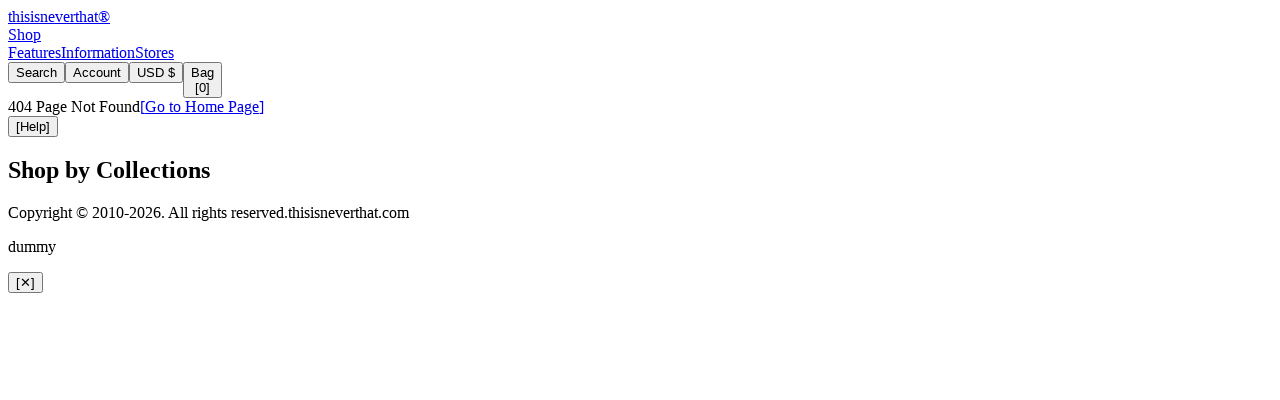

--- FILE ---
content_type: text/html; charset=utf-8
request_url: https://thisisneverthat.jp/collections/tops/products/block-crochet-knit-s-s-shirt
body_size: 23482
content:
<!doctype html>
<html class="no-touch no-js" lang="ja">
  <head>
    <!-- Basic page needs ================================================== -->
    <meta charset="utf-8">
    <meta http-equiv="X-UA-Compatible" content="IE=edge,chrome=1">
    <meta name="viewport" content="width=device-width, initial-scale=1.0, maximum-scale=1.0, user-scalable=0">

    <link rel="icon" href="https://cdn.shopify.com/s/files/1/0562/4971/2815/files/tnt_favicon.png">
    <link rel="apple-touch-icon" href="https://cdn.shopify.com/s/files/1/0562/4971/2815/files/tnt_favicon.png">
    <link
      rel="apple-touch-icon"
      sizes="114x114"
      href="https://cdn.shopify.com/s/files/1/0562/4971/2815/files/tnt_favicon.png"
    >
    <link
      rel="apple-touch-icon-precomposed"
      href="https://cdn.shopify.com/s/files/1/0562/4971/2815/files/tnt_favicon.png"
    >

    <title>
      Block Crochet Knit S/S Shirt
      
       &ndash; thisisneverthat® JP
    </title>

    
      <meta name="description" content="Relaxed Fitハンドメイドのかぎ針編みサイドデザインラベルフロント胸ポケットフロントボタン留めCotton 100%Made in China">
    

    <!-- Helpers ================================================== -->
    <link rel="canonical" href="https://thisisneverthat.jp/products/block-crochet-knit-s-s-shirt">

    <!-- CSS ================================================== -->
    <link rel="stylesheet" as="style" crossorigin href="//thisisneverthat.jp/cdn/shop/t/33/assets/reset.css?v=56986507964751949401723801358">
    <link rel="stylesheet" as="style" crossorigin href="//thisisneverthat.jp/cdn/shop/t/33/assets/font.css?v=92252378095193839541723801503">
    <link rel="stylesheet" as="style" crossorigin href="//thisisneverthat.jp/cdn/shop/t/33/assets/index.css?v=79722266925085363691760677105">
    <link rel="stylesheet" as="style" crossorigin href="//thisisneverthat.jp/cdn/shop/t/33/assets/output.css?v=86434764024697956681763016298">

    <script
      src="https://cdnjs.cloudflare.com/ajax/libs/jquery/3.7.1/jquery.min.js"
      integrity="sha512-v2CJ7UaYy4JwqLDIrZUI/4hqeoQieOmAZNXBeQyjo21dadnwR+8ZaIJVT8EE2iyI61OV8e6M8PP2/4hpQINQ/g=="
      crossorigin="anonymous"
      referrerpolicy="no-referrer"
    ></script>
    <script
      src="https://code.jquery.com/ui/1.13.2/jquery-ui.js"
      integrity="sha256-xLD7nhI62fcsEZK2/v8LsBcb4lG7dgULkuXoXB/j91c="
      crossorigin="anonymous"
    ></script>
    <script src="https://unpkg.com/fast-average-color/dist/index.browser.min.js"></script>
    <script
      src="https://cdn.jsdelivr.net/npm/vanilla-lazyload@19.1.3/dist/lazyload.min.js"
    ></script>
    <script type="module" src="https://cdn.jsdelivr.net/npm/vanilla-marquee/dist/vanilla-marquee.min.js"></script>
    <script src="https://cdn.jsdelivr.net/npm/gsap@3.13.0/dist/gsap.min.js"></script>

    
    <script src="//thisisneverthat.jp/cdn/shop/t/33/assets/global.js?v=60612900506499297921755587085" defer="defer"></script>
    <script src="//thisisneverthat.jp/cdn/shop/t/33/assets/ajaxinate.js?v=91685618509069191201725278671" defer="defer"></script>
    <script src="//thisisneverthat.jp/cdn/shop/t/33/assets/cart.js?v=147135774013353664711746665638" defer="defer"></script>

    <!-- Header hook for plugins ================================================== -->

    <script>window.performance && window.performance.mark && window.performance.mark('shopify.content_for_header.start');</script><meta name="google-site-verification" content="gx-GfrjcYdEvzsOSKhrrgJkr6czw4XbDpkiZ8lIuEpk">
<meta id="shopify-digital-wallet" name="shopify-digital-wallet" content="/62040441068/digital_wallets/dialog">
<meta name="shopify-checkout-api-token" content="1f23507b9e65a4c83496973581ae88ed">
<meta id="in-context-paypal-metadata" data-shop-id="62040441068" data-venmo-supported="false" data-environment="production" data-locale="ja_JP" data-paypal-v4="true" data-currency="JPY">
<link rel="alternate" type="application/json+oembed" href="https://thisisneverthat.jp/products/block-crochet-knit-s-s-shirt.oembed">
<script async="async" src="/checkouts/internal/preloads.js?locale=ja-JP"></script>
<link rel="preconnect" href="https://shop.app" crossorigin="anonymous">
<script async="async" src="https://shop.app/checkouts/internal/preloads.js?locale=ja-JP&shop_id=62040441068" crossorigin="anonymous"></script>
<script id="apple-pay-shop-capabilities" type="application/json">{"shopId":62040441068,"countryCode":"JP","currencyCode":"JPY","merchantCapabilities":["supports3DS"],"merchantId":"gid:\/\/shopify\/Shop\/62040441068","merchantName":"thisisneverthat® JP","requiredBillingContactFields":["postalAddress","phone"],"requiredShippingContactFields":["postalAddress","phone"],"shippingType":"shipping","supportedNetworks":["visa","masterCard","amex","jcb","discover"],"total":{"type":"pending","label":"thisisneverthat® JP","amount":"1.00"},"shopifyPaymentsEnabled":true,"supportsSubscriptions":true}</script>
<script id="shopify-features" type="application/json">{"accessToken":"1f23507b9e65a4c83496973581ae88ed","betas":["rich-media-storefront-analytics"],"domain":"thisisneverthat.jp","predictiveSearch":false,"shopId":62040441068,"locale":"ja"}</script>
<script>var Shopify = Shopify || {};
Shopify.shop = "thisisneverthat-jp.myshopify.com";
Shopify.locale = "ja";
Shopify.currency = {"active":"JPY","rate":"1.0"};
Shopify.country = "JP";
Shopify.theme = {"name":"thisisneverthat-liquid\/jp-renewal","id":145026777324,"schema_name":"thisisneverthat JP","schema_version":"1.0.0","theme_store_id":null,"role":"main"};
Shopify.theme.handle = "null";
Shopify.theme.style = {"id":null,"handle":null};
Shopify.cdnHost = "thisisneverthat.jp/cdn";
Shopify.routes = Shopify.routes || {};
Shopify.routes.root = "/";</script>
<script type="module">!function(o){(o.Shopify=o.Shopify||{}).modules=!0}(window);</script>
<script>!function(o){function n(){var o=[];function n(){o.push(Array.prototype.slice.apply(arguments))}return n.q=o,n}var t=o.Shopify=o.Shopify||{};t.loadFeatures=n(),t.autoloadFeatures=n()}(window);</script>
<script>
  window.ShopifyPay = window.ShopifyPay || {};
  window.ShopifyPay.apiHost = "shop.app\/pay";
  window.ShopifyPay.redirectState = null;
</script>
<script id="shop-js-analytics" type="application/json">{"pageType":"product"}</script>
<script defer="defer" async type="module" src="//thisisneverthat.jp/cdn/shopifycloud/shop-js/modules/v2/client.init-shop-cart-sync_Cun6Ba8E.ja.esm.js"></script>
<script defer="defer" async type="module" src="//thisisneverthat.jp/cdn/shopifycloud/shop-js/modules/v2/chunk.common_DGWubyOB.esm.js"></script>
<script type="module">
  await import("//thisisneverthat.jp/cdn/shopifycloud/shop-js/modules/v2/client.init-shop-cart-sync_Cun6Ba8E.ja.esm.js");
await import("//thisisneverthat.jp/cdn/shopifycloud/shop-js/modules/v2/chunk.common_DGWubyOB.esm.js");

  window.Shopify.SignInWithShop?.initShopCartSync?.({"fedCMEnabled":true,"windoidEnabled":true});

</script>
<script>
  window.Shopify = window.Shopify || {};
  if (!window.Shopify.featureAssets) window.Shopify.featureAssets = {};
  window.Shopify.featureAssets['shop-js'] = {"shop-cart-sync":["modules/v2/client.shop-cart-sync_kpadWrR6.ja.esm.js","modules/v2/chunk.common_DGWubyOB.esm.js"],"init-fed-cm":["modules/v2/client.init-fed-cm_deEwcgdG.ja.esm.js","modules/v2/chunk.common_DGWubyOB.esm.js"],"shop-cash-offers":["modules/v2/client.shop-cash-offers_CGfJizyJ.ja.esm.js","modules/v2/chunk.common_DGWubyOB.esm.js","modules/v2/chunk.modal_Ba7vk6QP.esm.js"],"shop-button":["modules/v2/client.shop-button_Bgl7Akkx.ja.esm.js","modules/v2/chunk.common_DGWubyOB.esm.js"],"shop-toast-manager":["modules/v2/client.shop-toast-manager_BZdAlEPY.ja.esm.js","modules/v2/chunk.common_DGWubyOB.esm.js"],"init-shop-cart-sync":["modules/v2/client.init-shop-cart-sync_Cun6Ba8E.ja.esm.js","modules/v2/chunk.common_DGWubyOB.esm.js"],"avatar":["modules/v2/client.avatar_BTnouDA3.ja.esm.js"],"init-windoid":["modules/v2/client.init-windoid_DLaIoEuB.ja.esm.js","modules/v2/chunk.common_DGWubyOB.esm.js"],"init-shop-email-lookup-coordinator":["modules/v2/client.init-shop-email-lookup-coordinator_BxGPdBrh.ja.esm.js","modules/v2/chunk.common_DGWubyOB.esm.js"],"pay-button":["modules/v2/client.pay-button_iRJggQYg.ja.esm.js","modules/v2/chunk.common_DGWubyOB.esm.js"],"shop-login-button":["modules/v2/client.shop-login-button_CXxZBmJa.ja.esm.js","modules/v2/chunk.common_DGWubyOB.esm.js","modules/v2/chunk.modal_Ba7vk6QP.esm.js"],"init-customer-accounts-sign-up":["modules/v2/client.init-customer-accounts-sign-up_Bb65hYMR.ja.esm.js","modules/v2/client.shop-login-button_CXxZBmJa.ja.esm.js","modules/v2/chunk.common_DGWubyOB.esm.js","modules/v2/chunk.modal_Ba7vk6QP.esm.js"],"init-shop-for-new-customer-accounts":["modules/v2/client.init-shop-for-new-customer-accounts_48e-446J.ja.esm.js","modules/v2/client.shop-login-button_CXxZBmJa.ja.esm.js","modules/v2/chunk.common_DGWubyOB.esm.js","modules/v2/chunk.modal_Ba7vk6QP.esm.js"],"init-customer-accounts":["modules/v2/client.init-customer-accounts_BbQrQ-BF.ja.esm.js","modules/v2/client.shop-login-button_CXxZBmJa.ja.esm.js","modules/v2/chunk.common_DGWubyOB.esm.js","modules/v2/chunk.modal_Ba7vk6QP.esm.js"],"shop-follow-button":["modules/v2/client.shop-follow-button_BO2OQvUT.ja.esm.js","modules/v2/chunk.common_DGWubyOB.esm.js","modules/v2/chunk.modal_Ba7vk6QP.esm.js"],"checkout-modal":["modules/v2/client.checkout-modal__QRFVvMA.ja.esm.js","modules/v2/chunk.common_DGWubyOB.esm.js","modules/v2/chunk.modal_Ba7vk6QP.esm.js"],"lead-capture":["modules/v2/client.lead-capture_Be4qr8sG.ja.esm.js","modules/v2/chunk.common_DGWubyOB.esm.js","modules/v2/chunk.modal_Ba7vk6QP.esm.js"],"shop-login":["modules/v2/client.shop-login_BCaq99Td.ja.esm.js","modules/v2/chunk.common_DGWubyOB.esm.js","modules/v2/chunk.modal_Ba7vk6QP.esm.js"],"payment-terms":["modules/v2/client.payment-terms_C-1Cu6jg.ja.esm.js","modules/v2/chunk.common_DGWubyOB.esm.js","modules/v2/chunk.modal_Ba7vk6QP.esm.js"]};
</script>
<script>(function() {
  var isLoaded = false;
  function asyncLoad() {
    if (isLoaded) return;
    isLoaded = true;
    var urls = ["https:\/\/static.klaviyo.com\/onsite\/js\/klaviyo.js?company_id=TmxZYK\u0026shop=thisisneverthat-jp.myshopify.com","https:\/\/light.spicegems.org\/0\/js\/scripttags\/thisisneverthat-jp\/country_redirect_695451bf103b76acb78075cd2ea6a9be.min.js?v=31\u0026shop=thisisneverthat-jp.myshopify.com","https:\/\/reconvert-cdn.com\/assets\/js\/reconvert_script_tags.mini.js?scid=T0RtdDNLZTg1UHpsRW9xVHN6K0gwQT09\u0026shop=thisisneverthat-jp.myshopify.com"];
    for (var i = 0; i < urls.length; i++) {
      var s = document.createElement('script');
      s.type = 'text/javascript';
      s.async = true;
      s.src = urls[i];
      var x = document.getElementsByTagName('script')[0];
      x.parentNode.insertBefore(s, x);
    }
  };
  if(window.attachEvent) {
    window.attachEvent('onload', asyncLoad);
  } else {
    window.addEventListener('load', asyncLoad, false);
  }
})();</script>
<script id="__st">var __st={"a":62040441068,"offset":32400,"reqid":"fdf5a40d-8774-4a81-8cf4-43ecc0324128-1768851243","pageurl":"thisisneverthat.jp\/collections\/tops\/products\/block-crochet-knit-s-s-shirt","u":"1eed3cba5520","p":"product","rtyp":"product","rid":8261014651116};</script>
<script>window.ShopifyPaypalV4VisibilityTracking = true;</script>
<script id="form-persister">!function(){'use strict';const t='contact',e='new_comment',n=[[t,t],['blogs',e],['comments',e],[t,'customer']],o='password',r='form_key',c=['recaptcha-v3-token','g-recaptcha-response','h-captcha-response',o],s=()=>{try{return window.sessionStorage}catch{return}},i='__shopify_v',u=t=>t.elements[r],a=function(){const t=[...n].map((([t,e])=>`form[action*='/${t}']:not([data-nocaptcha='true']) input[name='form_type'][value='${e}']`)).join(',');var e;return e=t,()=>e?[...document.querySelectorAll(e)].map((t=>t.form)):[]}();function m(t){const e=u(t);a().includes(t)&&(!e||!e.value)&&function(t){try{if(!s())return;!function(t){const e=s();if(!e)return;const n=u(t);if(!n)return;const o=n.value;o&&e.removeItem(o)}(t);const e=Array.from(Array(32),(()=>Math.random().toString(36)[2])).join('');!function(t,e){u(t)||t.append(Object.assign(document.createElement('input'),{type:'hidden',name:r})),t.elements[r].value=e}(t,e),function(t,e){const n=s();if(!n)return;const r=[...t.querySelectorAll(`input[type='${o}']`)].map((({name:t})=>t)),u=[...c,...r],a={};for(const[o,c]of new FormData(t).entries())u.includes(o)||(a[o]=c);n.setItem(e,JSON.stringify({[i]:1,action:t.action,data:a}))}(t,e)}catch(e){console.error('failed to persist form',e)}}(t)}const f=t=>{if('true'===t.dataset.persistBound)return;const e=function(t,e){const n=function(t){return'function'==typeof t.submit?t.submit:HTMLFormElement.prototype.submit}(t).bind(t);return function(){let t;return()=>{t||(t=!0,(()=>{try{e(),n()}catch(t){(t=>{console.error('form submit failed',t)})(t)}})(),setTimeout((()=>t=!1),250))}}()}(t,(()=>{m(t)}));!function(t,e){if('function'==typeof t.submit&&'function'==typeof e)try{t.submit=e}catch{}}(t,e),t.addEventListener('submit',(t=>{t.preventDefault(),e()})),t.dataset.persistBound='true'};!function(){function t(t){const e=(t=>{const e=t.target;return e instanceof HTMLFormElement?e:e&&e.form})(t);e&&m(e)}document.addEventListener('submit',t),document.addEventListener('DOMContentLoaded',(()=>{const e=a();for(const t of e)f(t);var n;n=document.body,new window.MutationObserver((t=>{for(const e of t)if('childList'===e.type&&e.addedNodes.length)for(const t of e.addedNodes)1===t.nodeType&&'FORM'===t.tagName&&a().includes(t)&&f(t)})).observe(n,{childList:!0,subtree:!0,attributes:!1}),document.removeEventListener('submit',t)}))}()}();</script>
<script integrity="sha256-4kQ18oKyAcykRKYeNunJcIwy7WH5gtpwJnB7kiuLZ1E=" data-source-attribution="shopify.loadfeatures" defer="defer" src="//thisisneverthat.jp/cdn/shopifycloud/storefront/assets/storefront/load_feature-a0a9edcb.js" crossorigin="anonymous"></script>
<script crossorigin="anonymous" defer="defer" src="//thisisneverthat.jp/cdn/shopifycloud/storefront/assets/shopify_pay/storefront-65b4c6d7.js?v=20250812"></script>
<script data-source-attribution="shopify.dynamic_checkout.dynamic.init">var Shopify=Shopify||{};Shopify.PaymentButton=Shopify.PaymentButton||{isStorefrontPortableWallets:!0,init:function(){window.Shopify.PaymentButton.init=function(){};var t=document.createElement("script");t.src="https://thisisneverthat.jp/cdn/shopifycloud/portable-wallets/latest/portable-wallets.ja.js",t.type="module",document.head.appendChild(t)}};
</script>
<script data-source-attribution="shopify.dynamic_checkout.buyer_consent">
  function portableWalletsHideBuyerConsent(e){var t=document.getElementById("shopify-buyer-consent"),n=document.getElementById("shopify-subscription-policy-button");t&&n&&(t.classList.add("hidden"),t.setAttribute("aria-hidden","true"),n.removeEventListener("click",e))}function portableWalletsShowBuyerConsent(e){var t=document.getElementById("shopify-buyer-consent"),n=document.getElementById("shopify-subscription-policy-button");t&&n&&(t.classList.remove("hidden"),t.removeAttribute("aria-hidden"),n.addEventListener("click",e))}window.Shopify?.PaymentButton&&(window.Shopify.PaymentButton.hideBuyerConsent=portableWalletsHideBuyerConsent,window.Shopify.PaymentButton.showBuyerConsent=portableWalletsShowBuyerConsent);
</script>
<script data-source-attribution="shopify.dynamic_checkout.cart.bootstrap">document.addEventListener("DOMContentLoaded",(function(){function t(){return document.querySelector("shopify-accelerated-checkout-cart, shopify-accelerated-checkout")}if(t())Shopify.PaymentButton.init();else{new MutationObserver((function(e,n){t()&&(Shopify.PaymentButton.init(),n.disconnect())})).observe(document.body,{childList:!0,subtree:!0})}}));
</script>
<link id="shopify-accelerated-checkout-styles" rel="stylesheet" media="screen" href="https://thisisneverthat.jp/cdn/shopifycloud/portable-wallets/latest/accelerated-checkout-backwards-compat.css" crossorigin="anonymous">
<style id="shopify-accelerated-checkout-cart">
        #shopify-buyer-consent {
  margin-top: 1em;
  display: inline-block;
  width: 100%;
}

#shopify-buyer-consent.hidden {
  display: none;
}

#shopify-subscription-policy-button {
  background: none;
  border: none;
  padding: 0;
  text-decoration: underline;
  font-size: inherit;
  cursor: pointer;
}

#shopify-subscription-policy-button::before {
  box-shadow: none;
}

      </style>

<script>window.performance && window.performance.mark && window.performance.mark('shopify.content_for_header.end');</script>

    <!-- LINE Tag Base Code -->
    <!-- Do Not Modify -->
    <script>
      (function (g, d, o) {
        g._ltq = g._ltq || [];
        g._lt =
          g._lt ||
          function () {
            g._ltq.push(arguments);
          };
        var h = location.protocol === 'https:' ? 'https://d.line-scdn.net' : 'http://d.line-cdn.net';
        var s = d.createElement('script');
        s.async = 1;
        s.src = o || h + '/n/line_tag/public/release/v1/lt.js';
        var t = d.getElementsByTagName('script')[0];
        t.parentNode.insertBefore(s, t);
      })(window, document);
      _lt('init', {
        customerType: 'account',
        tagId: '16cbec90-92a8-41ab-a28d-1006719c0566',
      });
      _lt('send', 'pv', ['16cbec90-92a8-41ab-a28d-1006719c0566']);
    </script>
    <noscript>
      <img
        height="1"
        width="1"
        style="display:none"
        src="https://tr.line.me/tag.gif?c_t=lap&t_id=16cbec90-92a8-41ab-a28d-1006719c0566&e=pv&noscript=1"
      >
    </noscript>
    <!-- End LINE Tag Base Code -->

    <script async src="https://www.googletagmanager.com/gtag/js?id=G-XF3LX6M2BV"></script>

    <script>
      window.dataLayer = window.dataLayer || [];
      function gtag() {
        dataLayer.push(arguments);
      }
      gtag('js', new Date());

      gtag('config', 'G-XF3LX6M2BV');
    </script>

    <!-- Google Tag Manager -->
    <script>
      (function (w, d, s, l, i) {
        w[l] = w[l] || [];
        w[l].push({ 'gtm.start': new Date().getTime(), event: 'gtm.js' });
        var f = d.getElementsByTagName(s)[0],
          j = d.createElement(s),
          dl = l != 'dataLayer' ? '&l=' + l : '';
        j.async = true;
        j.src = 'https://www.googletagmanager.com/gtm.js?id=' + i + dl;
        f.parentNode.insertBefore(j, f);
      })(window, document, 'script', 'dataLayer', 'GTM-T6GL7DFH');
    </script>
    <!-- End Google Tag Manager -->
  <!-- BEGIN app block: shopify://apps/minmaxify-order-limits/blocks/app-embed-block/3acfba32-89f3-4377-ae20-cbb9abc48475 --><script type="text/javascript" src="https://limits.minmaxify.com/thisisneverthat-jp.myshopify.com?v=139a&r=20251204055423"></script>

<!-- END app block --><meta property="og:image" content="https://cdn.shopify.com/s/files/1/0620/4044/1068/files/Block-Crochet-Knit-S-S-Shirt-IVORY1.jpg?v=1711526452" />
<meta property="og:image:secure_url" content="https://cdn.shopify.com/s/files/1/0620/4044/1068/files/Block-Crochet-Knit-S-S-Shirt-IVORY1.jpg?v=1711526452" />
<meta property="og:image:width" content="1280" />
<meta property="og:image:height" content="1707" />
<link href="https://monorail-edge.shopifysvc.com" rel="dns-prefetch">
<script>(function(){if ("sendBeacon" in navigator && "performance" in window) {try {var session_token_from_headers = performance.getEntriesByType('navigation')[0].serverTiming.find(x => x.name == '_s').description;} catch {var session_token_from_headers = undefined;}var session_cookie_matches = document.cookie.match(/_shopify_s=([^;]*)/);var session_token_from_cookie = session_cookie_matches && session_cookie_matches.length === 2 ? session_cookie_matches[1] : "";var session_token = session_token_from_headers || session_token_from_cookie || "";function handle_abandonment_event(e) {var entries = performance.getEntries().filter(function(entry) {return /monorail-edge.shopifysvc.com/.test(entry.name);});if (!window.abandonment_tracked && entries.length === 0) {window.abandonment_tracked = true;var currentMs = Date.now();var navigation_start = performance.timing.navigationStart;var payload = {shop_id: 62040441068,url: window.location.href,navigation_start,duration: currentMs - navigation_start,session_token,page_type: "product"};window.navigator.sendBeacon("https://monorail-edge.shopifysvc.com/v1/produce", JSON.stringify({schema_id: "online_store_buyer_site_abandonment/1.1",payload: payload,metadata: {event_created_at_ms: currentMs,event_sent_at_ms: currentMs}}));}}window.addEventListener('pagehide', handle_abandonment_event);}}());</script>
<script id="web-pixels-manager-setup">(function e(e,d,r,n,o){if(void 0===o&&(o={}),!Boolean(null===(a=null===(i=window.Shopify)||void 0===i?void 0:i.analytics)||void 0===a?void 0:a.replayQueue)){var i,a;window.Shopify=window.Shopify||{};var t=window.Shopify;t.analytics=t.analytics||{};var s=t.analytics;s.replayQueue=[],s.publish=function(e,d,r){return s.replayQueue.push([e,d,r]),!0};try{self.performance.mark("wpm:start")}catch(e){}var l=function(){var e={modern:/Edge?\/(1{2}[4-9]|1[2-9]\d|[2-9]\d{2}|\d{4,})\.\d+(\.\d+|)|Firefox\/(1{2}[4-9]|1[2-9]\d|[2-9]\d{2}|\d{4,})\.\d+(\.\d+|)|Chrom(ium|e)\/(9{2}|\d{3,})\.\d+(\.\d+|)|(Maci|X1{2}).+ Version\/(15\.\d+|(1[6-9]|[2-9]\d|\d{3,})\.\d+)([,.]\d+|)( \(\w+\)|)( Mobile\/\w+|) Safari\/|Chrome.+OPR\/(9{2}|\d{3,})\.\d+\.\d+|(CPU[ +]OS|iPhone[ +]OS|CPU[ +]iPhone|CPU IPhone OS|CPU iPad OS)[ +]+(15[._]\d+|(1[6-9]|[2-9]\d|\d{3,})[._]\d+)([._]\d+|)|Android:?[ /-](13[3-9]|1[4-9]\d|[2-9]\d{2}|\d{4,})(\.\d+|)(\.\d+|)|Android.+Firefox\/(13[5-9]|1[4-9]\d|[2-9]\d{2}|\d{4,})\.\d+(\.\d+|)|Android.+Chrom(ium|e)\/(13[3-9]|1[4-9]\d|[2-9]\d{2}|\d{4,})\.\d+(\.\d+|)|SamsungBrowser\/([2-9]\d|\d{3,})\.\d+/,legacy:/Edge?\/(1[6-9]|[2-9]\d|\d{3,})\.\d+(\.\d+|)|Firefox\/(5[4-9]|[6-9]\d|\d{3,})\.\d+(\.\d+|)|Chrom(ium|e)\/(5[1-9]|[6-9]\d|\d{3,})\.\d+(\.\d+|)([\d.]+$|.*Safari\/(?![\d.]+ Edge\/[\d.]+$))|(Maci|X1{2}).+ Version\/(10\.\d+|(1[1-9]|[2-9]\d|\d{3,})\.\d+)([,.]\d+|)( \(\w+\)|)( Mobile\/\w+|) Safari\/|Chrome.+OPR\/(3[89]|[4-9]\d|\d{3,})\.\d+\.\d+|(CPU[ +]OS|iPhone[ +]OS|CPU[ +]iPhone|CPU IPhone OS|CPU iPad OS)[ +]+(10[._]\d+|(1[1-9]|[2-9]\d|\d{3,})[._]\d+)([._]\d+|)|Android:?[ /-](13[3-9]|1[4-9]\d|[2-9]\d{2}|\d{4,})(\.\d+|)(\.\d+|)|Mobile Safari.+OPR\/([89]\d|\d{3,})\.\d+\.\d+|Android.+Firefox\/(13[5-9]|1[4-9]\d|[2-9]\d{2}|\d{4,})\.\d+(\.\d+|)|Android.+Chrom(ium|e)\/(13[3-9]|1[4-9]\d|[2-9]\d{2}|\d{4,})\.\d+(\.\d+|)|Android.+(UC? ?Browser|UCWEB|U3)[ /]?(15\.([5-9]|\d{2,})|(1[6-9]|[2-9]\d|\d{3,})\.\d+)\.\d+|SamsungBrowser\/(5\.\d+|([6-9]|\d{2,})\.\d+)|Android.+MQ{2}Browser\/(14(\.(9|\d{2,})|)|(1[5-9]|[2-9]\d|\d{3,})(\.\d+|))(\.\d+|)|K[Aa][Ii]OS\/(3\.\d+|([4-9]|\d{2,})\.\d+)(\.\d+|)/},d=e.modern,r=e.legacy,n=navigator.userAgent;return n.match(d)?"modern":n.match(r)?"legacy":"unknown"}(),u="modern"===l?"modern":"legacy",c=(null!=n?n:{modern:"",legacy:""})[u],f=function(e){return[e.baseUrl,"/wpm","/b",e.hashVersion,"modern"===e.buildTarget?"m":"l",".js"].join("")}({baseUrl:d,hashVersion:r,buildTarget:u}),m=function(e){var d=e.version,r=e.bundleTarget,n=e.surface,o=e.pageUrl,i=e.monorailEndpoint;return{emit:function(e){var a=e.status,t=e.errorMsg,s=(new Date).getTime(),l=JSON.stringify({metadata:{event_sent_at_ms:s},events:[{schema_id:"web_pixels_manager_load/3.1",payload:{version:d,bundle_target:r,page_url:o,status:a,surface:n,error_msg:t},metadata:{event_created_at_ms:s}}]});if(!i)return console&&console.warn&&console.warn("[Web Pixels Manager] No Monorail endpoint provided, skipping logging."),!1;try{return self.navigator.sendBeacon.bind(self.navigator)(i,l)}catch(e){}var u=new XMLHttpRequest;try{return u.open("POST",i,!0),u.setRequestHeader("Content-Type","text/plain"),u.send(l),!0}catch(e){return console&&console.warn&&console.warn("[Web Pixels Manager] Got an unhandled error while logging to Monorail."),!1}}}}({version:r,bundleTarget:l,surface:e.surface,pageUrl:self.location.href,monorailEndpoint:e.monorailEndpoint});try{o.browserTarget=l,function(e){var d=e.src,r=e.async,n=void 0===r||r,o=e.onload,i=e.onerror,a=e.sri,t=e.scriptDataAttributes,s=void 0===t?{}:t,l=document.createElement("script"),u=document.querySelector("head"),c=document.querySelector("body");if(l.async=n,l.src=d,a&&(l.integrity=a,l.crossOrigin="anonymous"),s)for(var f in s)if(Object.prototype.hasOwnProperty.call(s,f))try{l.dataset[f]=s[f]}catch(e){}if(o&&l.addEventListener("load",o),i&&l.addEventListener("error",i),u)u.appendChild(l);else{if(!c)throw new Error("Did not find a head or body element to append the script");c.appendChild(l)}}({src:f,async:!0,onload:function(){if(!function(){var e,d;return Boolean(null===(d=null===(e=window.Shopify)||void 0===e?void 0:e.analytics)||void 0===d?void 0:d.initialized)}()){var d=window.webPixelsManager.init(e)||void 0;if(d){var r=window.Shopify.analytics;r.replayQueue.forEach((function(e){var r=e[0],n=e[1],o=e[2];d.publishCustomEvent(r,n,o)})),r.replayQueue=[],r.publish=d.publishCustomEvent,r.visitor=d.visitor,r.initialized=!0}}},onerror:function(){return m.emit({status:"failed",errorMsg:"".concat(f," has failed to load")})},sri:function(e){var d=/^sha384-[A-Za-z0-9+/=]+$/;return"string"==typeof e&&d.test(e)}(c)?c:"",scriptDataAttributes:o}),m.emit({status:"loading"})}catch(e){m.emit({status:"failed",errorMsg:(null==e?void 0:e.message)||"Unknown error"})}}})({shopId: 62040441068,storefrontBaseUrl: "https://thisisneverthat.jp",extensionsBaseUrl: "https://extensions.shopifycdn.com/cdn/shopifycloud/web-pixels-manager",monorailEndpoint: "https://monorail-edge.shopifysvc.com/unstable/produce_batch",surface: "storefront-renderer",enabledBetaFlags: ["2dca8a86"],webPixelsConfigList: [{"id":"959152364","configuration":"{\"accountID\":\"86ddfe8a-5a7d-4ede-9d79-e2d27cff4fda\"}","eventPayloadVersion":"v1","runtimeContext":"STRICT","scriptVersion":"9f468f867a64642e46238f80055953d7","type":"APP","apiClientId":2441839,"privacyPurposes":["ANALYTICS","MARKETING","SALE_OF_DATA"],"dataSharingAdjustments":{"protectedCustomerApprovalScopes":["read_customer_address","read_customer_email","read_customer_name","read_customer_personal_data","read_customer_phone"]}},{"id":"547487980","configuration":"{\"config\":\"{\\\"pixel_id\\\":\\\"AW-11077592312\\\",\\\"target_country\\\":\\\"JP\\\",\\\"gtag_events\\\":[{\\\"type\\\":\\\"begin_checkout\\\",\\\"action_label\\\":\\\"AW-11077592312\\\/MExjCMnUxokYEPjJmqIp\\\"},{\\\"type\\\":\\\"search\\\",\\\"action_label\\\":\\\"AW-11077592312\\\/ivUDCMPUxokYEPjJmqIp\\\"},{\\\"type\\\":\\\"view_item\\\",\\\"action_label\\\":[\\\"AW-11077592312\\\/5Cw9CMDUxokYEPjJmqIp\\\",\\\"MC-8CR918ELRP\\\"]},{\\\"type\\\":\\\"purchase\\\",\\\"action_label\\\":[\\\"AW-11077592312\\\/ShFPCLrUxokYEPjJmqIp\\\",\\\"MC-8CR918ELRP\\\"]},{\\\"type\\\":\\\"page_view\\\",\\\"action_label\\\":[\\\"AW-11077592312\\\/yxgpCL3UxokYEPjJmqIp\\\",\\\"MC-8CR918ELRP\\\"]},{\\\"type\\\":\\\"add_payment_info\\\",\\\"action_label\\\":\\\"AW-11077592312\\\/-Rq2CMzUxokYEPjJmqIp\\\"},{\\\"type\\\":\\\"add_to_cart\\\",\\\"action_label\\\":\\\"AW-11077592312\\\/e9P6CMbUxokYEPjJmqIp\\\"}],\\\"enable_monitoring_mode\\\":false}\"}","eventPayloadVersion":"v1","runtimeContext":"OPEN","scriptVersion":"b2a88bafab3e21179ed38636efcd8a93","type":"APP","apiClientId":1780363,"privacyPurposes":[],"dataSharingAdjustments":{"protectedCustomerApprovalScopes":["read_customer_address","read_customer_email","read_customer_name","read_customer_personal_data","read_customer_phone"]}},{"id":"74776812","eventPayloadVersion":"v1","runtimeContext":"LAX","scriptVersion":"1","type":"CUSTOM","privacyPurposes":["ANALYTICS"],"name":"Google Analytics tag (migrated)"},{"id":"shopify-app-pixel","configuration":"{}","eventPayloadVersion":"v1","runtimeContext":"STRICT","scriptVersion":"0450","apiClientId":"shopify-pixel","type":"APP","privacyPurposes":["ANALYTICS","MARKETING"]},{"id":"shopify-custom-pixel","eventPayloadVersion":"v1","runtimeContext":"LAX","scriptVersion":"0450","apiClientId":"shopify-pixel","type":"CUSTOM","privacyPurposes":["ANALYTICS","MARKETING"]}],isMerchantRequest: false,initData: {"shop":{"name":"thisisneverthat® JP","paymentSettings":{"currencyCode":"JPY"},"myshopifyDomain":"thisisneverthat-jp.myshopify.com","countryCode":"JP","storefrontUrl":"https:\/\/thisisneverthat.jp"},"customer":null,"cart":null,"checkout":null,"productVariants":[{"price":{"amount":24750.0,"currencyCode":"JPY"},"product":{"title":"Block Crochet Knit S\/S Shirt","vendor":"thisisneverthat SS24","id":"8261014651116","untranslatedTitle":"Block Crochet Knit S\/S Shirt","url":"\/products\/block-crochet-knit-s-s-shirt","type":"Knits"},"id":"44658677580012","image":{"src":"\/\/thisisneverthat.jp\/cdn\/shop\/files\/Block-Crochet-Knit-S-S-Shirt-IVORY1.jpg?v=1711526452"},"sku":"TN241KKNCK01IVRS","title":"Ivory \/ S","untranslatedTitle":"Ivory \/ S"},{"price":{"amount":24750.0,"currencyCode":"JPY"},"product":{"title":"Block Crochet Knit S\/S Shirt","vendor":"thisisneverthat SS24","id":"8261014651116","untranslatedTitle":"Block Crochet Knit S\/S Shirt","url":"\/products\/block-crochet-knit-s-s-shirt","type":"Knits"},"id":"44658677645548","image":{"src":"\/\/thisisneverthat.jp\/cdn\/shop\/files\/Block-Crochet-Knit-S-S-Shirt-IVORY1.jpg?v=1711526452"},"sku":"TN241KKNCK01IVRM","title":"Ivory \/ M","untranslatedTitle":"Ivory \/ M"},{"price":{"amount":24750.0,"currencyCode":"JPY"},"product":{"title":"Block Crochet Knit S\/S Shirt","vendor":"thisisneverthat SS24","id":"8261014651116","untranslatedTitle":"Block Crochet Knit S\/S Shirt","url":"\/products\/block-crochet-knit-s-s-shirt","type":"Knits"},"id":"44658677711084","image":{"src":"\/\/thisisneverthat.jp\/cdn\/shop\/files\/Block-Crochet-Knit-S-S-Shirt-IVORY1.jpg?v=1711526452"},"sku":"TN241KKNCK01IVRL","title":"Ivory \/ L","untranslatedTitle":"Ivory \/ L"},{"price":{"amount":24750.0,"currencyCode":"JPY"},"product":{"title":"Block Crochet Knit S\/S Shirt","vendor":"thisisneverthat SS24","id":"8261014651116","untranslatedTitle":"Block Crochet Knit S\/S Shirt","url":"\/products\/block-crochet-knit-s-s-shirt","type":"Knits"},"id":"44658677743852","image":{"src":"\/\/thisisneverthat.jp\/cdn\/shop\/files\/Block-Crochet-Knit-S-S-Shirt-IVORY1.jpg?v=1711526452"},"sku":"TN241KKNCK01IVRXL","title":"Ivory \/ XL","untranslatedTitle":"Ivory \/ XL"},{"price":{"amount":24750.0,"currencyCode":"JPY"},"product":{"title":"Block Crochet Knit S\/S Shirt","vendor":"thisisneverthat SS24","id":"8261014651116","untranslatedTitle":"Block Crochet Knit S\/S Shirt","url":"\/products\/block-crochet-knit-s-s-shirt","type":"Knits"},"id":"44658677809388","image":{"src":"\/\/thisisneverthat.jp\/cdn\/shop\/files\/Block-Crochet-Knit-S-S-Shirt-NAVY1.jpg?v=1711526452"},"sku":"TN241KKNCK01NAVS","title":"Navy \/ S","untranslatedTitle":"Navy \/ S"},{"price":{"amount":24750.0,"currencyCode":"JPY"},"product":{"title":"Block Crochet Knit S\/S Shirt","vendor":"thisisneverthat SS24","id":"8261014651116","untranslatedTitle":"Block Crochet Knit S\/S Shirt","url":"\/products\/block-crochet-knit-s-s-shirt","type":"Knits"},"id":"44658677874924","image":{"src":"\/\/thisisneverthat.jp\/cdn\/shop\/files\/Block-Crochet-Knit-S-S-Shirt-NAVY1.jpg?v=1711526452"},"sku":"TN241KKNCK01NAVM","title":"Navy \/ M","untranslatedTitle":"Navy \/ M"},{"price":{"amount":24750.0,"currencyCode":"JPY"},"product":{"title":"Block Crochet Knit S\/S Shirt","vendor":"thisisneverthat SS24","id":"8261014651116","untranslatedTitle":"Block Crochet Knit S\/S Shirt","url":"\/products\/block-crochet-knit-s-s-shirt","type":"Knits"},"id":"44658677940460","image":{"src":"\/\/thisisneverthat.jp\/cdn\/shop\/files\/Block-Crochet-Knit-S-S-Shirt-NAVY1.jpg?v=1711526452"},"sku":"TN241KKNCK01NAVL","title":"Navy \/ L","untranslatedTitle":"Navy \/ L"},{"price":{"amount":24750.0,"currencyCode":"JPY"},"product":{"title":"Block Crochet Knit S\/S Shirt","vendor":"thisisneverthat SS24","id":"8261014651116","untranslatedTitle":"Block Crochet Knit S\/S Shirt","url":"\/products\/block-crochet-knit-s-s-shirt","type":"Knits"},"id":"44658677973228","image":{"src":"\/\/thisisneverthat.jp\/cdn\/shop\/files\/Block-Crochet-Knit-S-S-Shirt-NAVY1.jpg?v=1711526452"},"sku":"TN241KKNCK01NAVXL","title":"Navy \/ XL","untranslatedTitle":"Navy \/ XL"}],"purchasingCompany":null},},"https://thisisneverthat.jp/cdn","fcfee988w5aeb613cpc8e4bc33m6693e112",{"modern":"","legacy":""},{"shopId":"62040441068","storefrontBaseUrl":"https:\/\/thisisneverthat.jp","extensionBaseUrl":"https:\/\/extensions.shopifycdn.com\/cdn\/shopifycloud\/web-pixels-manager","surface":"storefront-renderer","enabledBetaFlags":"[\"2dca8a86\"]","isMerchantRequest":"false","hashVersion":"fcfee988w5aeb613cpc8e4bc33m6693e112","publish":"custom","events":"[[\"page_viewed\",{}],[\"product_viewed\",{\"productVariant\":{\"price\":{\"amount\":24750.0,\"currencyCode\":\"JPY\"},\"product\":{\"title\":\"Block Crochet Knit S\/S Shirt\",\"vendor\":\"thisisneverthat SS24\",\"id\":\"8261014651116\",\"untranslatedTitle\":\"Block Crochet Knit S\/S Shirt\",\"url\":\"\/products\/block-crochet-knit-s-s-shirt\",\"type\":\"Knits\"},\"id\":\"44658677580012\",\"image\":{\"src\":\"\/\/thisisneverthat.jp\/cdn\/shop\/files\/Block-Crochet-Knit-S-S-Shirt-IVORY1.jpg?v=1711526452\"},\"sku\":\"TN241KKNCK01IVRS\",\"title\":\"Ivory \/ S\",\"untranslatedTitle\":\"Ivory \/ S\"}}]]"});</script><script>
  window.ShopifyAnalytics = window.ShopifyAnalytics || {};
  window.ShopifyAnalytics.meta = window.ShopifyAnalytics.meta || {};
  window.ShopifyAnalytics.meta.currency = 'JPY';
  var meta = {"product":{"id":8261014651116,"gid":"gid:\/\/shopify\/Product\/8261014651116","vendor":"thisisneverthat SS24","type":"Knits","handle":"block-crochet-knit-s-s-shirt","variants":[{"id":44658677580012,"price":2475000,"name":"Block Crochet Knit S\/S Shirt - Ivory \/ S","public_title":"Ivory \/ S","sku":"TN241KKNCK01IVRS"},{"id":44658677645548,"price":2475000,"name":"Block Crochet Knit S\/S Shirt - Ivory \/ M","public_title":"Ivory \/ M","sku":"TN241KKNCK01IVRM"},{"id":44658677711084,"price":2475000,"name":"Block Crochet Knit S\/S Shirt - Ivory \/ L","public_title":"Ivory \/ L","sku":"TN241KKNCK01IVRL"},{"id":44658677743852,"price":2475000,"name":"Block Crochet Knit S\/S Shirt - Ivory \/ XL","public_title":"Ivory \/ XL","sku":"TN241KKNCK01IVRXL"},{"id":44658677809388,"price":2475000,"name":"Block Crochet Knit S\/S Shirt - Navy \/ S","public_title":"Navy \/ S","sku":"TN241KKNCK01NAVS"},{"id":44658677874924,"price":2475000,"name":"Block Crochet Knit S\/S Shirt - Navy \/ M","public_title":"Navy \/ M","sku":"TN241KKNCK01NAVM"},{"id":44658677940460,"price":2475000,"name":"Block Crochet Knit S\/S Shirt - Navy \/ L","public_title":"Navy \/ L","sku":"TN241KKNCK01NAVL"},{"id":44658677973228,"price":2475000,"name":"Block Crochet Knit S\/S Shirt - Navy \/ XL","public_title":"Navy \/ XL","sku":"TN241KKNCK01NAVXL"}],"remote":false},"page":{"pageType":"product","resourceType":"product","resourceId":8261014651116,"requestId":"fdf5a40d-8774-4a81-8cf4-43ecc0324128-1768851243"}};
  for (var attr in meta) {
    window.ShopifyAnalytics.meta[attr] = meta[attr];
  }
</script>
<script class="analytics">
  (function () {
    var customDocumentWrite = function(content) {
      var jquery = null;

      if (window.jQuery) {
        jquery = window.jQuery;
      } else if (window.Checkout && window.Checkout.$) {
        jquery = window.Checkout.$;
      }

      if (jquery) {
        jquery('body').append(content);
      }
    };

    var hasLoggedConversion = function(token) {
      if (token) {
        return document.cookie.indexOf('loggedConversion=' + token) !== -1;
      }
      return false;
    }

    var setCookieIfConversion = function(token) {
      if (token) {
        var twoMonthsFromNow = new Date(Date.now());
        twoMonthsFromNow.setMonth(twoMonthsFromNow.getMonth() + 2);

        document.cookie = 'loggedConversion=' + token + '; expires=' + twoMonthsFromNow;
      }
    }

    var trekkie = window.ShopifyAnalytics.lib = window.trekkie = window.trekkie || [];
    if (trekkie.integrations) {
      return;
    }
    trekkie.methods = [
      'identify',
      'page',
      'ready',
      'track',
      'trackForm',
      'trackLink'
    ];
    trekkie.factory = function(method) {
      return function() {
        var args = Array.prototype.slice.call(arguments);
        args.unshift(method);
        trekkie.push(args);
        return trekkie;
      };
    };
    for (var i = 0; i < trekkie.methods.length; i++) {
      var key = trekkie.methods[i];
      trekkie[key] = trekkie.factory(key);
    }
    trekkie.load = function(config) {
      trekkie.config = config || {};
      trekkie.config.initialDocumentCookie = document.cookie;
      var first = document.getElementsByTagName('script')[0];
      var script = document.createElement('script');
      script.type = 'text/javascript';
      script.onerror = function(e) {
        var scriptFallback = document.createElement('script');
        scriptFallback.type = 'text/javascript';
        scriptFallback.onerror = function(error) {
                var Monorail = {
      produce: function produce(monorailDomain, schemaId, payload) {
        var currentMs = new Date().getTime();
        var event = {
          schema_id: schemaId,
          payload: payload,
          metadata: {
            event_created_at_ms: currentMs,
            event_sent_at_ms: currentMs
          }
        };
        return Monorail.sendRequest("https://" + monorailDomain + "/v1/produce", JSON.stringify(event));
      },
      sendRequest: function sendRequest(endpointUrl, payload) {
        // Try the sendBeacon API
        if (window && window.navigator && typeof window.navigator.sendBeacon === 'function' && typeof window.Blob === 'function' && !Monorail.isIos12()) {
          var blobData = new window.Blob([payload], {
            type: 'text/plain'
          });

          if (window.navigator.sendBeacon(endpointUrl, blobData)) {
            return true;
          } // sendBeacon was not successful

        } // XHR beacon

        var xhr = new XMLHttpRequest();

        try {
          xhr.open('POST', endpointUrl);
          xhr.setRequestHeader('Content-Type', 'text/plain');
          xhr.send(payload);
        } catch (e) {
          console.log(e);
        }

        return false;
      },
      isIos12: function isIos12() {
        return window.navigator.userAgent.lastIndexOf('iPhone; CPU iPhone OS 12_') !== -1 || window.navigator.userAgent.lastIndexOf('iPad; CPU OS 12_') !== -1;
      }
    };
    Monorail.produce('monorail-edge.shopifysvc.com',
      'trekkie_storefront_load_errors/1.1',
      {shop_id: 62040441068,
      theme_id: 145026777324,
      app_name: "storefront",
      context_url: window.location.href,
      source_url: "//thisisneverthat.jp/cdn/s/trekkie.storefront.cd680fe47e6c39ca5d5df5f0a32d569bc48c0f27.min.js"});

        };
        scriptFallback.async = true;
        scriptFallback.src = '//thisisneverthat.jp/cdn/s/trekkie.storefront.cd680fe47e6c39ca5d5df5f0a32d569bc48c0f27.min.js';
        first.parentNode.insertBefore(scriptFallback, first);
      };
      script.async = true;
      script.src = '//thisisneverthat.jp/cdn/s/trekkie.storefront.cd680fe47e6c39ca5d5df5f0a32d569bc48c0f27.min.js';
      first.parentNode.insertBefore(script, first);
    };
    trekkie.load(
      {"Trekkie":{"appName":"storefront","development":false,"defaultAttributes":{"shopId":62040441068,"isMerchantRequest":null,"themeId":145026777324,"themeCityHash":"13979913206287753256","contentLanguage":"ja","currency":"JPY"},"isServerSideCookieWritingEnabled":true,"monorailRegion":"shop_domain","enabledBetaFlags":["65f19447"]},"Session Attribution":{},"S2S":{"facebookCapiEnabled":false,"source":"trekkie-storefront-renderer","apiClientId":580111}}
    );

    var loaded = false;
    trekkie.ready(function() {
      if (loaded) return;
      loaded = true;

      window.ShopifyAnalytics.lib = window.trekkie;

      var originalDocumentWrite = document.write;
      document.write = customDocumentWrite;
      try { window.ShopifyAnalytics.merchantGoogleAnalytics.call(this); } catch(error) {};
      document.write = originalDocumentWrite;

      window.ShopifyAnalytics.lib.page(null,{"pageType":"product","resourceType":"product","resourceId":8261014651116,"requestId":"fdf5a40d-8774-4a81-8cf4-43ecc0324128-1768851243","shopifyEmitted":true});

      var match = window.location.pathname.match(/checkouts\/(.+)\/(thank_you|post_purchase)/)
      var token = match? match[1]: undefined;
      if (!hasLoggedConversion(token)) {
        setCookieIfConversion(token);
        window.ShopifyAnalytics.lib.track("Viewed Product",{"currency":"JPY","variantId":44658677580012,"productId":8261014651116,"productGid":"gid:\/\/shopify\/Product\/8261014651116","name":"Block Crochet Knit S\/S Shirt - Ivory \/ S","price":"24750","sku":"TN241KKNCK01IVRS","brand":"thisisneverthat SS24","variant":"Ivory \/ S","category":"Knits","nonInteraction":true,"remote":false},undefined,undefined,{"shopifyEmitted":true});
      window.ShopifyAnalytics.lib.track("monorail:\/\/trekkie_storefront_viewed_product\/1.1",{"currency":"JPY","variantId":44658677580012,"productId":8261014651116,"productGid":"gid:\/\/shopify\/Product\/8261014651116","name":"Block Crochet Knit S\/S Shirt - Ivory \/ S","price":"24750","sku":"TN241KKNCK01IVRS","brand":"thisisneverthat SS24","variant":"Ivory \/ S","category":"Knits","nonInteraction":true,"remote":false,"referer":"https:\/\/thisisneverthat.jp\/collections\/tops\/products\/block-crochet-knit-s-s-shirt"});
      }
    });


        var eventsListenerScript = document.createElement('script');
        eventsListenerScript.async = true;
        eventsListenerScript.src = "//thisisneverthat.jp/cdn/shopifycloud/storefront/assets/shop_events_listener-3da45d37.js";
        document.getElementsByTagName('head')[0].appendChild(eventsListenerScript);

})();</script>
  <script>
  if (!window.ga || (window.ga && typeof window.ga !== 'function')) {
    window.ga = function ga() {
      (window.ga.q = window.ga.q || []).push(arguments);
      if (window.Shopify && window.Shopify.analytics && typeof window.Shopify.analytics.publish === 'function') {
        window.Shopify.analytics.publish("ga_stub_called", {}, {sendTo: "google_osp_migration"});
      }
      console.error("Shopify's Google Analytics stub called with:", Array.from(arguments), "\nSee https://help.shopify.com/manual/promoting-marketing/pixels/pixel-migration#google for more information.");
    };
    if (window.Shopify && window.Shopify.analytics && typeof window.Shopify.analytics.publish === 'function') {
      window.Shopify.analytics.publish("ga_stub_initialized", {}, {sendTo: "google_osp_migration"});
    }
  }
</script>
<script
  defer
  src="https://thisisneverthat.jp/cdn/shopifycloud/perf-kit/shopify-perf-kit-3.0.4.min.js"
  data-application="storefront-renderer"
  data-shop-id="62040441068"
  data-render-region="gcp-us-central1"
  data-page-type="product"
  data-theme-instance-id="145026777324"
  data-theme-name="thisisneverthat JP"
  data-theme-version="1.0.0"
  data-monorail-region="shop_domain"
  data-resource-timing-sampling-rate="10"
  data-shs="true"
  data-shs-beacon="true"
  data-shs-export-with-fetch="true"
  data-shs-logs-sample-rate="1"
  data-shs-beacon-endpoint="https://thisisneverthat.jp/api/collect"
></script>
</head>

  <body
    id="block-crochet-knit-s-s-shirt"
    
  >
    <header
    class="tnt-gap-x fixed top-0 z-40 mx-auto grid h-15 w-screen grid-cols-6 justify-between p-4 dark:text-white pc:z-30 pc:grid-cols-12 pc:px-5"
>
  

  
    <div class="hidden pc:flex z-30 col-span-3 items-center pc:col-span-2">
      <a class="inline-block cursor-pointer text-title" href="/">thisisneverthat®</a>
    </div>
    <div class="hidden pc:flex col-span-6 items-center gap-5">
      
        
          

          <div
              class="relative flex h-full items-center group"
              onmouseover="toggleHeaderNavigation(true, 'desktop')"
              onmouseout="toggleHeaderNavigation(false, 'desktop')"
          >
            <a class="inline-block cursor-pointer pc:hover:text-blue" href="/collections/all">Shop</a>
            <div
    id="header-navigation-desktop"
    class="fixed hidden left-0 top-0 z-30 h-dvh w-full overflow-y-auto px-4 pt-15 scrollbar-hide dark:text-white pc:absolute pc:-left-screen-grid-cols-1 pc:top-full pc:z-40 pc:h-[calc(100vh_-_3.75rem)] pc:w-auto pc:px-0 pc:pt-0"
>
  <div
      class="fixed left-0 top-0 z-10 h-15 w-full bg-gradient-to-b from-white from-20% to-transparent dark:from-black pc:hidden"
  ></div>
  <div
      class="tnt-gap-x grid h-fit auto-rows-min grid-cols-6 gap-y-3.5 pb-8 pc:w-screen-grid-cols-3 pc:grid-cols-3 pc:gap-y-2.5 pc:pb-5 pc:pt-4"
  >
    
      
      <div
          class="tnt-gap-x navigation-link col-span-6 grid grid-cols-6 gap-y-3.5 pc:col-span-3 pc:grid-cols-3 pc:gap-y-2.5"
      >
        
        
          <a
              href="/collections/new"
              class="cursor-pointer whitespace-nowrap gap-0.5 flex h-fit w-fit pc:col-span-1 pc:translate-x-4 pc:justify-self-end "
          >
            <span>[</span>80<span>]</span>
          </a>
        
        <a
            href="/collections/new"
            class="col-span-5 w-fit pc:col-span-2"
        >New</a>
      </div>
      
    
      
      <div
          class="tnt-gap-x navigation-link col-span-6 grid grid-cols-6 gap-y-3.5 pc:col-span-3 pc:grid-cols-3 pc:gap-y-2.5"
      >
        
        
          <a
              href="/collections/all"
              class="cursor-pointer whitespace-nowrap gap-0.5 flex h-fit w-fit pc:col-span-1 pc:translate-x-4 pc:justify-self-end "
          >
            <span>[</span>904<span>]</span>
          </a>
        
        <a
            href="/collections/all"
            class="col-span-5 w-fit pc:col-span-2"
        >All</a>
      </div>
      
    
      
      <div
          class="tnt-gap-x navigation-link col-span-6 grid grid-cols-6 gap-y-3.5 pc:col-span-3 pc:grid-cols-3 pc:gap-y-2.5"
      >
        
        
          
            <span></span>
          
        
        <a
            href="/collections/outerwear"
            class="col-span-5 w-fit pc:col-span-2"
        >Outwear</a>
      </div>
      
    
      
      <div
          class="tnt-gap-x navigation-link col-span-6 grid grid-cols-6 gap-y-3.5 pc:col-span-3 pc:grid-cols-3 pc:gap-y-2.5"
      >
        
        
          
            <span></span>
          
        
        <a
            href="/collections/sweatshirts"
            class="col-span-5 w-fit pc:col-span-2"
        >Sweatshirts</a>
      </div>
      
    
      
      <div
          class="tnt-gap-x navigation-link col-span-6 grid grid-cols-6 gap-y-3.5 pc:col-span-3 pc:grid-cols-3 pc:gap-y-2.5"
      >
        
        
          
            <span></span>
          
        
        <a
            href="/collections/hdp-series"
            class="col-span-5 w-fit pc:col-span-2"
        >HDP Series</a>
      </div>
      
    
      
      <div
          class="tnt-gap-x navigation-link col-span-6 grid grid-cols-6 gap-y-3.5 pc:col-span-3 pc:grid-cols-3 pc:gap-y-2.5"
      >
        
        
          
            <span></span>
          
        
        <a
            href="/collections/tees"
            class="col-span-5 w-fit pc:col-span-2"
        >Tees</a>
      </div>
      
    
      
      <div
          class="tnt-gap-x navigation-link col-span-6 grid grid-cols-6 gap-y-3.5 pc:col-span-3 pc:grid-cols-3 pc:gap-y-2.5"
      >
        
        
          
            <span></span>
          
        
        <a
            href="/collections/shirts"
            class="col-span-5 w-fit pc:col-span-2"
        >Shirts</a>
      </div>
      
    
      
      <div
          class="tnt-gap-x navigation-link col-span-6 grid grid-cols-6 gap-y-3.5 pc:col-span-3 pc:grid-cols-3 pc:gap-y-2.5"
      >
        
        
          
            <span></span>
          
        
        <a
            href="/collections/tops-1"
            class="col-span-5 w-fit pc:col-span-2"
        >Tops</a>
      </div>
      
    
      
      <div
          class="tnt-gap-x navigation-link col-span-6 grid grid-cols-6 gap-y-3.5 pc:col-span-3 pc:grid-cols-3 pc:gap-y-2.5"
      >
        
        
          
            <span></span>
          
        
        <a
            href="/collections/tops"
            class="col-span-5 w-fit pc:col-span-2"
        >Knits</a>
      </div>
      
    
      
      <div
          class="tnt-gap-x navigation-link col-span-6 grid grid-cols-6 gap-y-3.5 pc:col-span-3 pc:grid-cols-3 pc:gap-y-2.5"
      >
        
        
          
            <span></span>
          
        
        <a
            href="/collections/bottoms"
            class="col-span-5 w-fit pc:col-span-2"
        >Bottoms</a>
      </div>
      
    
      
      <div
          class="tnt-gap-x navigation-link col-span-6 grid grid-cols-6 gap-y-3.5 pc:col-span-3 pc:grid-cols-3 pc:gap-y-2.5"
      >
        
        
          
            <span></span>
          
        
        <a
            href="/collections/shorts"
            class="col-span-5 w-fit pc:col-span-2"
        >Shorts</a>
      </div>
      
    
      
      <div
          class="tnt-gap-x navigation-link col-span-6 grid grid-cols-6 gap-y-3.5 pc:col-span-3 pc:grid-cols-3 pc:gap-y-2.5"
      >
        
        
          
            <span></span>
          
        
        <a
            href="/collections/headwear"
            class="col-span-5 w-fit pc:col-span-2"
        >Headwear</a>
      </div>
      
    
      
      <div
          class="tnt-gap-x navigation-link col-span-6 grid grid-cols-6 gap-y-3.5 pc:col-span-3 pc:grid-cols-3 pc:gap-y-2.5"
      >
        
        
          
            <span></span>
          
        
        <a
            href="/collections/bags"
            class="col-span-5 w-fit pc:col-span-2"
        >Bags</a>
      </div>
      
    
      
      <div
          class="tnt-gap-x navigation-link col-span-6 grid grid-cols-6 gap-y-3.5 pc:col-span-3 pc:grid-cols-3 pc:gap-y-2.5"
      >
        
        
          
            <span></span>
          
        
        <a
            href="/collections/shoes"
            class="col-span-5 w-fit pc:col-span-2"
        >Shoes</a>
      </div>
      
    
      
      <div
          class="tnt-gap-x navigation-link col-span-6 grid grid-cols-6 gap-y-3.5 pc:col-span-3 pc:grid-cols-3 pc:gap-y-2.5"
      >
        
        
          
            <span></span>
          
        
        <a
            href="/collections/socks-underwear"
            class="col-span-5 w-fit pc:col-span-2"
        >Socks & Underwear</a>
      </div>
      
    
      
      <div
          class="tnt-gap-x navigation-link col-span-6 grid grid-cols-6 gap-y-3.5 pc:col-span-3 pc:grid-cols-3 pc:gap-y-2.5"
      >
        
        
          
            <span></span>
          
        
        <a
            href="/collections/accessories"
            class="col-span-5 w-fit pc:col-span-2"
        >Accessories</a>
      </div>
      
    
      
      <div
          class="tnt-gap-x navigation-link col-span-6 grid grid-cols-6 gap-y-3.5 pc:col-span-3 pc:grid-cols-3 pc:gap-y-2.5"
      >
        
        
          
            <span></span>
          
        
        <a
            href="/collections/collaboration"
            class="col-span-5 w-fit pc:col-span-2"
        >Collaboration</a>
      </div>
      
    
      
      <div
          class="tnt-gap-x navigation-link col-span-6 grid grid-cols-6 gap-y-3.5 pc:col-span-3 pc:grid-cols-3 pc:gap-y-2.5"
      >
        
        
          
            <span></span>
          
        
        <a
            href="/collections/books"
            class="col-span-5 w-fit pc:col-span-2"
        >Books</a>
      </div>
      
    
      
      <div
          class="tnt-gap-x navigation-link col-span-6 grid grid-cols-6 gap-y-3.5 pc:col-span-3 pc:grid-cols-3 pc:gap-y-2.5"
      >
        
        
          <a
              href="/collections/japan-limited"
              class="cursor-pointer whitespace-nowrap gap-0.5 flex h-fit w-fit pc:col-span-1 pc:translate-x-4 pc:justify-self-end "
          >
            <span>[</span>3<span>]</span>
          </a>
        
        <a
            href="/collections/japan-limited"
            class="col-span-5 w-fit pc:col-span-2"
        >JP Exclusive</a>
      </div>
      
    
      
      <div
          class="tnt-gap-x navigation-link col-span-6 grid grid-cols-6 gap-y-3.5 pc:col-span-3 pc:grid-cols-3 pc:gap-y-2.5"
      >
        
        
          <a
              href="/collections/archives"
              class="cursor-pointer whitespace-nowrap gap-0.5 flex h-fit w-fit pc:col-span-1 pc:translate-x-4 pc:justify-self-end "
          >
            <span>[</span>567<span>]</span>
          </a>
        
        <a
            href="/collections/archives"
            class="col-span-5 w-fit pc:col-span-2"
        >Archives</a>
      </div>
      
        <span></span>
        <div class="col-span-5 flex w-fit flex-col gap-2.5 pc:col-span-2">
          <div class="ml-1 flex flex-col gap-2.5 border-l border-black pl-4 dark:border-white">
            
              <a
                  href="/collections/archives/Archives%2FOuterwear"
                  class="inline-block cursor-pointer pc:hover:text-blue w-fit"
              >
                Outerwear
              </a>
            
              <a
                  href="/collections/archives/Archives%2FTops"
                  class="inline-block cursor-pointer pc:hover:text-blue w-fit"
              >
                Tops
              </a>
            
              <a
                  href="/collections/archives/Archives%2FBottoms"
                  class="inline-block cursor-pointer pc:hover:text-blue w-fit"
              >
                Bottoms
              </a>
            
              <a
                  href="/collections/archives/Archives%2FAccessories"
                  class="inline-block cursor-pointer pc:hover:text-blue w-fit"
              >
                Accessories
              </a>
            
          </div>
        </div>
      
    
  </div>
</div>

          </div>
        
      
        
          <a class="inline-block cursor-pointer pc:hover:text-blue" href="/blogs/news">Features</a>
        
      
        
          <a class="inline-block cursor-pointer pc:hover:text-blue" href="/pages/information">Information</a>
        
      
        
          <a class="inline-block cursor-pointer pc:hover:text-blue" href="/pages/stores">Stores</a>
        
      
    </div>
    <div class="hidden pc:flex col-span-4 items-center justify-end gap-5 pc:z-20">
      <button
          class="flex disabled:cursor-not-allowed pc:hover:text-blue"
          type="button"
          onclick="togglePopup(true,'#header-search-popup')"
      >
        Search
      </button>
      
        
          
            <button
                class="flex disabled:cursor-not-allowed pc:hover:text-blue"
                type="button"
                onclick="togglePopup(true,'#header-account-popup')">
              Account
            </button>
          
        
      
      <div class="flex">JPY ¥</div>
      <button
          class="flex disabled:cursor-not-allowed pc:hover:text-blue flex-row gap-0.5"
          type="button"
          onclick="togglePopup(true,'#header-cart-popup')"
      >
        Bag
        <div class="flex w-fit gap-0.5">
          <span>[</span>
          <div id="shopify-section-cart-quantity" class="shopify-section"><span class="cart-quantity">
0
</span>
</div>
          <span>]</span>
        </div>
      </button>
    </div>
    
    <div class="pc:hidden z-30 col-span-3 flex items-center pc:col-span-2">
      <a
          id="switch_item-logo"
          class="switch-header-item inline-block cursor-pointer text-title"
          href="/"
      >
        thisisneverthat®
      </a>
      <button
          id="switch_item-back"
          class="switch-header-item hidden flex disabled:cursor-not-allowed text-subtitle"
          type="button"
          onclick="toggleMobilePopup($('#header-mobile-popup')); toggleMobileHeaderNavigation(false)"
      >
        ← Menu
      </button>
      <span
          id="switch_item-cart"
          class="switch-header-item hidden text-subtitle whitespace-nowrap uppercase"
      >Shopping BAG -
        <div id="shopify-section-cart-quantity" class="shopify-section"><span class="cart-quantity">
0
</span>
</div>
        items</span
      >
    </div>
    <div class="pc:hidden z-10 col-span-3 flex items-center justify-end gap-1">
      <button
          id="mobile-menu"
          class="!font-bold text-subtitle pc:text-base flex items-center whitespace-nowrap rounded-full px-3.5 py-1.5 font-normal disabled:cursor-not-allowed text-white transition-colors disabled:bg-grey bg-black dark:bg-white dark:text-black"
          type="button"
          onclick="toggleMobilePopup($('#header-mobile-popup'), true)"
      >
        Menu
      </button>
      <button
          id="mobile-cart"
          class="flex !size-8 justify-center !font-bold text-subtitle pc:text-base flex items-center whitespace-nowrap rounded-full px-3.5 py-1.5 font-normal disabled:cursor-not-allowed text-white transition-colors disabled:bg-grey bg-black dark:bg-white dark:text-black"
          type="button"
          onclick="togglePopup(true,'#header-cart-popup')"
      >
        <div id="shopify-section-cart-quantity" class="shopify-section"><span class="cart-quantity">
0
</span>
</div>
      </button>
    </div>
  
</header>

<div id="header-mobile-popup" class="pc:hidden header-popup hidden">
  <div
    id="header-tab-mainmenu"
    class="fixed left-0 top-15 z-30 flex h-[calc(100dvh_-_4.75rem)] w-full flex-col gap-10 px-4 dark:text-white"
  >
    <div class="flex flex-col gap-2.5">
      
        
          
          <button
            class="flex disabled:cursor-not-allowed pc:hover:text-blue text-title"
            type="button"
            onclick="toggleMobileHeaderNavigation(true)"
          >
            Shop
          </button>
        
      
        
          <a
            class="inline-block cursor-pointer pc:hover:text-blue text-title"
            href="/blogs/news"
          >Features</a>
        
      
        
          <a
            class="inline-block cursor-pointer pc:hover:text-blue text-title"
            href="/pages/information"
          >Information</a>
        
      
        
          <a
            class="inline-block cursor-pointer pc:hover:text-blue text-title"
            href="/pages/stores"
          >Stores</a>
        
      
    </div>
    <div class="flex flex-col gap-2.5">
      <button
        class="flex disabled:cursor-not-allowed text-title"
        type="button"
        onclick="togglePopup(true,'#header-search-popup')"
      >
        Search
      </button>
      
        <button
          class="flex disabled:cursor-not-allowed text-title"
          type="button"
          onclick="togglePopup(true,'#header-account-popup')"
        >
          Account
        </button>
      
    </div>
    <div class="absolute bottom-0">JPY ¥</div>
  </div>
  <div id="header-tab-submenu" class="hidden">
    
      
        
        <div
    id="header-navigation-mobile"
    class="fixed  left-0 top-0 z-30 h-dvh w-full overflow-y-auto px-4 pt-15 scrollbar-hide dark:text-white pc:absolute pc:-left-screen-grid-cols-1 pc:top-full pc:z-40 pc:h-[calc(100vh_-_3.75rem)] pc:w-auto pc:px-0 pc:pt-0"
>
  <div
      class="fixed left-0 top-0 z-10 h-15 w-full bg-gradient-to-b from-white from-20% to-transparent dark:from-black pc:hidden"
  ></div>
  <div
      class="tnt-gap-x grid h-fit auto-rows-min grid-cols-6 gap-y-3.5 pb-8 pc:w-screen-grid-cols-3 pc:grid-cols-3 pc:gap-y-2.5 pc:pb-5 pc:pt-4"
  >
    
      
      <div
          class="tnt-gap-x navigation-link col-span-6 grid grid-cols-6 gap-y-3.5 pc:col-span-3 pc:grid-cols-3 pc:gap-y-2.5"
      >
        
        
          <a
              href="/collections/new"
              class="cursor-pointer whitespace-nowrap gap-0.5 flex h-fit w-fit pc:col-span-1 pc:translate-x-4 pc:justify-self-end "
          >
            <span>[</span>80<span>]</span>
          </a>
        
        <a
            href="/collections/new"
            class="col-span-5 w-fit pc:col-span-2"
        >New</a>
      </div>
      
    
      
      <div
          class="tnt-gap-x navigation-link col-span-6 grid grid-cols-6 gap-y-3.5 pc:col-span-3 pc:grid-cols-3 pc:gap-y-2.5"
      >
        
        
          <a
              href="/collections/all"
              class="cursor-pointer whitespace-nowrap gap-0.5 flex h-fit w-fit pc:col-span-1 pc:translate-x-4 pc:justify-self-end "
          >
            <span>[</span>904<span>]</span>
          </a>
        
        <a
            href="/collections/all"
            class="col-span-5 w-fit pc:col-span-2"
        >All</a>
      </div>
      
    
      
      <div
          class="tnt-gap-x navigation-link col-span-6 grid grid-cols-6 gap-y-3.5 pc:col-span-3 pc:grid-cols-3 pc:gap-y-2.5"
      >
        
        
          
            <span></span>
          
        
        <a
            href="/collections/outerwear"
            class="col-span-5 w-fit pc:col-span-2"
        >Outwear</a>
      </div>
      
    
      
      <div
          class="tnt-gap-x navigation-link col-span-6 grid grid-cols-6 gap-y-3.5 pc:col-span-3 pc:grid-cols-3 pc:gap-y-2.5"
      >
        
        
          
            <span></span>
          
        
        <a
            href="/collections/sweatshirts"
            class="col-span-5 w-fit pc:col-span-2"
        >Sweatshirts</a>
      </div>
      
    
      
      <div
          class="tnt-gap-x navigation-link col-span-6 grid grid-cols-6 gap-y-3.5 pc:col-span-3 pc:grid-cols-3 pc:gap-y-2.5"
      >
        
        
          
            <span></span>
          
        
        <a
            href="/collections/hdp-series"
            class="col-span-5 w-fit pc:col-span-2"
        >HDP Series</a>
      </div>
      
    
      
      <div
          class="tnt-gap-x navigation-link col-span-6 grid grid-cols-6 gap-y-3.5 pc:col-span-3 pc:grid-cols-3 pc:gap-y-2.5"
      >
        
        
          
            <span></span>
          
        
        <a
            href="/collections/tees"
            class="col-span-5 w-fit pc:col-span-2"
        >Tees</a>
      </div>
      
    
      
      <div
          class="tnt-gap-x navigation-link col-span-6 grid grid-cols-6 gap-y-3.5 pc:col-span-3 pc:grid-cols-3 pc:gap-y-2.5"
      >
        
        
          
            <span></span>
          
        
        <a
            href="/collections/shirts"
            class="col-span-5 w-fit pc:col-span-2"
        >Shirts</a>
      </div>
      
    
      
      <div
          class="tnt-gap-x navigation-link col-span-6 grid grid-cols-6 gap-y-3.5 pc:col-span-3 pc:grid-cols-3 pc:gap-y-2.5"
      >
        
        
          
            <span></span>
          
        
        <a
            href="/collections/tops-1"
            class="col-span-5 w-fit pc:col-span-2"
        >Tops</a>
      </div>
      
    
      
      <div
          class="tnt-gap-x navigation-link col-span-6 grid grid-cols-6 gap-y-3.5 pc:col-span-3 pc:grid-cols-3 pc:gap-y-2.5"
      >
        
        
          
            <span></span>
          
        
        <a
            href="/collections/tops"
            class="col-span-5 w-fit pc:col-span-2"
        >Knits</a>
      </div>
      
    
      
      <div
          class="tnt-gap-x navigation-link col-span-6 grid grid-cols-6 gap-y-3.5 pc:col-span-3 pc:grid-cols-3 pc:gap-y-2.5"
      >
        
        
          
            <span></span>
          
        
        <a
            href="/collections/bottoms"
            class="col-span-5 w-fit pc:col-span-2"
        >Bottoms</a>
      </div>
      
    
      
      <div
          class="tnt-gap-x navigation-link col-span-6 grid grid-cols-6 gap-y-3.5 pc:col-span-3 pc:grid-cols-3 pc:gap-y-2.5"
      >
        
        
          
            <span></span>
          
        
        <a
            href="/collections/shorts"
            class="col-span-5 w-fit pc:col-span-2"
        >Shorts</a>
      </div>
      
    
      
      <div
          class="tnt-gap-x navigation-link col-span-6 grid grid-cols-6 gap-y-3.5 pc:col-span-3 pc:grid-cols-3 pc:gap-y-2.5"
      >
        
        
          
            <span></span>
          
        
        <a
            href="/collections/headwear"
            class="col-span-5 w-fit pc:col-span-2"
        >Headwear</a>
      </div>
      
    
      
      <div
          class="tnt-gap-x navigation-link col-span-6 grid grid-cols-6 gap-y-3.5 pc:col-span-3 pc:grid-cols-3 pc:gap-y-2.5"
      >
        
        
          
            <span></span>
          
        
        <a
            href="/collections/bags"
            class="col-span-5 w-fit pc:col-span-2"
        >Bags</a>
      </div>
      
    
      
      <div
          class="tnt-gap-x navigation-link col-span-6 grid grid-cols-6 gap-y-3.5 pc:col-span-3 pc:grid-cols-3 pc:gap-y-2.5"
      >
        
        
          
            <span></span>
          
        
        <a
            href="/collections/shoes"
            class="col-span-5 w-fit pc:col-span-2"
        >Shoes</a>
      </div>
      
    
      
      <div
          class="tnt-gap-x navigation-link col-span-6 grid grid-cols-6 gap-y-3.5 pc:col-span-3 pc:grid-cols-3 pc:gap-y-2.5"
      >
        
        
          
            <span></span>
          
        
        <a
            href="/collections/socks-underwear"
            class="col-span-5 w-fit pc:col-span-2"
        >Socks & Underwear</a>
      </div>
      
    
      
      <div
          class="tnt-gap-x navigation-link col-span-6 grid grid-cols-6 gap-y-3.5 pc:col-span-3 pc:grid-cols-3 pc:gap-y-2.5"
      >
        
        
          
            <span></span>
          
        
        <a
            href="/collections/accessories"
            class="col-span-5 w-fit pc:col-span-2"
        >Accessories</a>
      </div>
      
    
      
      <div
          class="tnt-gap-x navigation-link col-span-6 grid grid-cols-6 gap-y-3.5 pc:col-span-3 pc:grid-cols-3 pc:gap-y-2.5"
      >
        
        
          
            <span></span>
          
        
        <a
            href="/collections/collaboration"
            class="col-span-5 w-fit pc:col-span-2"
        >Collaboration</a>
      </div>
      
    
      
      <div
          class="tnt-gap-x navigation-link col-span-6 grid grid-cols-6 gap-y-3.5 pc:col-span-3 pc:grid-cols-3 pc:gap-y-2.5"
      >
        
        
          
            <span></span>
          
        
        <a
            href="/collections/books"
            class="col-span-5 w-fit pc:col-span-2"
        >Books</a>
      </div>
      
    
      
      <div
          class="tnt-gap-x navigation-link col-span-6 grid grid-cols-6 gap-y-3.5 pc:col-span-3 pc:grid-cols-3 pc:gap-y-2.5"
      >
        
        
          <a
              href="/collections/japan-limited"
              class="cursor-pointer whitespace-nowrap gap-0.5 flex h-fit w-fit pc:col-span-1 pc:translate-x-4 pc:justify-self-end "
          >
            <span>[</span>3<span>]</span>
          </a>
        
        <a
            href="/collections/japan-limited"
            class="col-span-5 w-fit pc:col-span-2"
        >JP Exclusive</a>
      </div>
      
    
      
      <div
          class="tnt-gap-x navigation-link col-span-6 grid grid-cols-6 gap-y-3.5 pc:col-span-3 pc:grid-cols-3 pc:gap-y-2.5"
      >
        
        
          <a
              href="/collections/archives"
              class="cursor-pointer whitespace-nowrap gap-0.5 flex h-fit w-fit pc:col-span-1 pc:translate-x-4 pc:justify-self-end "
          >
            <span>[</span>567<span>]</span>
          </a>
        
        <a
            href="/collections/archives"
            class="col-span-5 w-fit pc:col-span-2"
        >Archives</a>
      </div>
      
        <span></span>
        <div class="col-span-5 flex w-fit flex-col gap-2.5 pc:col-span-2">
          <div class="ml-1 flex flex-col gap-2.5 border-l border-black pl-4 dark:border-white">
            
              <a
                  href="/collections/archives/Archives%2FOuterwear"
                  class="inline-block cursor-pointer pc:hover:text-blue w-fit"
              >
                Outerwear
              </a>
            
              <a
                  href="/collections/archives/Archives%2FTops"
                  class="inline-block cursor-pointer pc:hover:text-blue w-fit"
              >
                Tops
              </a>
            
              <a
                  href="/collections/archives/Archives%2FBottoms"
                  class="inline-block cursor-pointer pc:hover:text-blue w-fit"
              >
                Bottoms
              </a>
            
              <a
                  href="/collections/archives/Archives%2FAccessories"
                  class="inline-block cursor-pointer pc:hover:text-blue w-fit"
              >
                Accessories
              </a>
            
          </div>
        </div>
      
    
  </div>
</div>

      
    
      
    
      
    
      
    
  </div>
</div>



    <div id="header-search-popup"
         class="header-popup fixed hidden right-0 top-16 z-30 flex h-[calc(100dvh_-_4rem)] w-full flex-col gap-5 px-4 pb-4 dark:bg-black dark:text-white pc:top-0 pc:z-40 pc:h-auto pc:max-h-dvh pc:w-1/3 pc:bg-white pc:p-5 pc:shadow pc:dark:shadow-white lg:w-1/4">
      <div class="flex justify-between">
        <span class="col-span-6 uppercase">Search Items</span>
        <button
            class="flex disabled:cursor-not-allowed gap-0.5 pc:hover:text-blue invisible pc:visible"
            type="button"
            onclick="togglePopup(false, '#header-search-popup')"
        >
          <span>[</span>Close<span>]</span>
        </button>
      </div>
      <form class="relative flex flex-col gap-2.5" action="/search" method="get"
            role="search">
        <div class="group flex gap-1 flex-col text-title">
          <div class="relative">
            <input accept="image/*"
                   class="w-full truncate py-1.5 caret-black placeholder:text-grey disabled:text-grey dark:placeholder-dark-grey dark:caret-white border-b border-solid border-black dark:border-white text-title"
                   id="search"
                   placeholder="Type to search items"
                   type="text"
                   name="q">
              <input class="hidden" name="sort_by" value="price-descending">
          </div>
        </div>
        
        <button
            class="text-subtitle pc:text-base flex items-center whitespace-nowrap rounded-full px-3.5 py-1.5 font-normal disabled:cursor-not-allowed text-white transition-colors disabled:bg-grey bg-black dark:bg-white dark:text-black"
            type="submit"
            onclick="handleSearchSubmit(event, this, '検索語を入力してください。')">View All</button>
      </form>

      
        
      
    </div>
  

    <div id="header-account-popup"
         class="header-popup fixed hidden right-0 top-16 z-30 flex h-[calc(100dvh_-_4rem)] w-full flex-col gap-5 px-4 pb-4 dark:bg-black dark:text-white pc:top-0 pc:z-40 pc:h-auto pc:max-h-dvh pc:w-1/3 pc:bg-white pc:p-5 pc:shadow pc:dark:shadow-white lg:w-1/4 overflow-y-auto">
      <div class="flex justify-between">
        <span class="col-span-6 uppercase">Login/Register</span>
        <button class="flex disabled:cursor-not-allowed gap-0.5 pc:hover:text-blue invisible pc:visible" type="button"
                onclick="togglePopup(false,'#header-account-popup'); handleAccountTabSection('#email-login-popup');">
          <span>[</span>Close<span>]</span>
        </button>
      </div>
      <div class="flex flex-col gap-10">
        <div class="flex flex-col gap-5 account-tab-section" id="email-login-popup">
          <span class="text-title">Email Login</span>
          <form method="post" action="/account/login" id="customer_login" accept-charset="UTF-8" data-login-with-shop-sign-in="true" class="flex flex-col gap-2.5"><input type="hidden" name="form_type" value="customer_login" /><input type="hidden" name="utf8" value="✓" />
            
            

            <input type="hidden" name="return_to" id="return_to" value="/">

            <div class="group flex gap-1 flex-col">
              <label class="cursor-pointer" for="email">Email Address</label>
              <div class="relative">
                <input
                    class="w-full truncate py-1.5 caret-black placeholder:text-grey disabled:text-grey dark:placeholder-dark-grey dark:caret-white border-b border-solid border-black dark:border-white"
                    id="email" placeholder="Email Address" type="email"
                    name="customer[email]">
              </div>
            </div>

            <div class="group flex gap-1 flex-col">
              <label class="cursor-pointer" for="password">Password</label>
              <div class="relative">
                <input
                    class="w-full truncate py-1.5 caret-black placeholder:text-grey disabled:text-grey dark:placeholder-dark-grey dark:caret-white border-b border-solid border-black dark:border-white"
                    id="password" placeholder="Password" type="password"
                    name="customer[password]">
              </div>
            </div>

            <div class="flex items-center gap-2.5">
              <button
                  class="text-subtitle pc:text-base flex items-center whitespace-nowrap rounded-full px-3.5 py-1.5 font-normal disabled:cursor-not-allowed bg-black text-white disabled:cursor-not-allowed disabled:bg-grey dark:bg-white dark:text-black"
                  type="submit" style="will-change: auto;"
                  onclick="changeButton($(this), 'Processing' ,'progress', () => {$(this).addClass('cursor-progress');}); savePathHistory();">
                Login
              </button>
              <button class="flex disabled:cursor-not-allowed gap-0.5 pc:hover:text-blue" type="button"
                      onclick="handleAccountTabSection('#reset-password-popup')">
                <span>[</span>パスワードをお忘れですか<span>]</span>
              </button>
            </div>

            <button
                class="text-subtitle pc:text-base flex items-center whitespace-nowrap rounded-full px-3.5 py-1.5 font-normal disabled:cursor-not-allowed border border-solid border-black dark:border-white dark:text-white"
                type="button" onclick="handleAccountTabSection('#create-account-popup')">
              <div class="relative">アカウントを作成する</div>
            </button>
          </form>
        </div>

        <div class="flex hidden flex-col gap-5 account-tab-section" id="reset-password-popup">
          <span class="text-title">Reset Password</span>

          <form method="post" action="/account/recover" accept-charset="UTF-8" class="flex flex-col gap-2.5"><input type="hidden" name="form_type" value="recover_customer_password" /><input type="hidden" name="utf8" value="✓" /><input type="hidden" name="return_to" value="/" />
            

            <div class="group flex gap-1 flex-col">
              <label class="cursor-pointer">Email</label>
              <div class="relative">
                <input
                    class="w-full truncate py-1.5 caret-black placeholder:text-grey disabled:text-grey dark:placeholder-dark-grey dark:caret-white border-b border-solid border-black dark:border-white"
                    placeholder="Email Address" type="email" name="email">
              </div>
            </div>

            <span>パスワードをリセットするにはメールを送信してください。</span>

            <div class="flex items-center gap-2.5">
              <button
                  class="text-subtitle pc:text-base flex items-center whitespace-nowrap rounded-full px-3.5 py-1.5 font-normal disabled:cursor-not-allowed bg-black text-white disabled:cursor-not-allowed disabled:bg-grey dark:bg-white dark:text-black"
                  type="submit" style="will-change: auto;"
                  onclick="changeButton($(this), 'Processing' ,'progress', () => {$(this).addClass('cursor-progress');})">
                Send Reset Email
              </button>
              <button class="flex disabled:cursor-not-allowed gap-0.5 pc:hover:text-blue" type="button"
                      onclick="handleAccountTabSection('#create-account-popup')">
                <span>[</span>アカウントを作成する<span>]</span>
              </button>
            </div>

            <button
                class="text-subtitle pc:text-base flex items-center whitespace-nowrap rounded-full px-3.5 py-1.5 font-normal disabled:cursor-not-allowed border border-solid border-black dark:border-white dark:text-white"
                type="button" onclick="handleAccountTabSection('#email-login-popup')">
              <div class="relative">Back to Login</div>
            </button>
          </form>
        </div>

        <div class="flex hidden flex-col gap-5 account-tab-section" id="create-account-popup">
          <span class="text-title">アカウントを作成する</span>

          <form method="post" action="/account" id="create_customer" accept-charset="UTF-8" data-login-with-shop-sign-up="true" class="flex flex-col gap-2.5"><input type="hidden" name="form_type" value="create_customer" /><input type="hidden" name="utf8" value="✓" /><input type="hidden" name="return_to" value="/account/register" />
            

            <div class="group flex gap-1 flex-col">
              <label class="cursor-pointer" for="email">Email</label>
              <div class="relative">
                <input
                    class="w-full truncate py-1.5 caret-black placeholder:text-grey disabled:text-grey dark:placeholder-dark-grey dark:caret-white border-b border-solid border-black dark:border-white"
                    placeholder="Email Address" type="email" name="customer[email]">
              </div>
            </div>

            <div class="group flex gap-1 flex-col">
              <label class="cursor-pointer" for="password">Password</label>
              <div class="relative">
                <input
                    class="w-full truncate py-1.5 caret-black placeholder:text-grey disabled:text-grey dark:placeholder-dark-grey dark:caret-white border-b border-solid border-black dark:border-white"
                    placeholder="Password" type="password" name="customer[password]">
              </div>
            </div>

            <button
                class="text-subtitle pc:text-base flex items-center whitespace-nowrap rounded-full px-3.5 py-1.5 font-normal disabled:cursor-not-allowed bg-black text-white disabled:cursor-not-allowed disabled:bg-grey dark:bg-white dark:text-black"
                type="submit" style="will-change: auto;"
                onclick="changeButton($(this), 'Processing' ,'progress', () => {$(this).addClass('cursor-progress');});">
              <input type="submit" value="アカウントを作成する" class="relative cursor-pointer">
            </button>

            <button
                class="text-subtitle pc:text-base flex items-center whitespace-nowrap rounded-full px-3.5 py-1.5 font-normal disabled:cursor-not-allowed border border-solid border-black dark:border-white dark:text-white"
                type="button" onclick="handleAccountTabSection('#email-login-popup')">
              Back to Login
            </button>
          </form>
        </div>

        <div class="flex flex-col gap-5">
          <span class="text-title">Social Login</span>
          <div name='hiko-container'>
          </div>
        </div>
      </div>
    </div>
  

    <div id="header-cart-popup"
         class="header-popup top-0 fixed hidden z-30 flex w-full flex-col gap-2.5 px-4 pb-4 dark:bg-black dark:text-white pc:right-0 pc:z-40 pc:h-auto pc:max-h-dvh pc:w-1/3 pc:bg-white pc:px-5 pc:pb-5 pc:shadow pc:dark:shadow-white lg:w-1/4">
      <div
          class="absolute left-0 top-0 z-10 h-20 w-full bg-gradient-to-b from-white from-20% to-transparent dark:from-black pc:absolute"></div>
      <div class="hidden pc:flex absolute top-5 z-30  w-[calc(100%_-_2.5rem)] justify-between">
        <span
            class="col-span-6 uppercase">Shopping BAG - <div id="shopify-section-cart-quantity" class="shopify-section"><span class="cart-quantity">
0
</span>
</div> Items</span>
        <button class="flex disabled:cursor-not-allowed gap-0.5 pc:hover:text-blue" type="button"
                onclick="togglePopup(false,'#header-cart-popup')">
          <span>[</span>Close<span>]</span></button>
      </div>
      <div class="flex max-h-[calc(100dvh_-_1.25rem)] flex-col gap-2.5">
        <div id="shopify-section-cart-content" class="shopify-section"><div class="flex flex-col max-h-[calc(100dvh_-_1.25rem)]">
  
    <div class="flex flex-col absolute top-15 pc:relative pc:top-0 gap-2.5">
      <p class="z-20 pc:pt-15">Your bag is empty.</p>
      <a
        class="inline-block cursor-pointer text-subtitle pc:text-base items-center rounded-full px-3.5 py-1.5 w-fit font-normal bg-black text-white disabled:bg-grey dark:bg-white dark:text-black z-20 w-fit"
        href="/collections/all"
      >Continue Shopping</a>
    </div>
  
</div>
</div>
      </div>
    </div>


<script src="//thisisneverthat.jp/cdn/shop/t/33/assets/header.js?v=146783188497017597771725278671" defer="defer"></script>

    <main
      class="tnt-gap-x relative grid auto-rows-min grid-cols-6 gap-y-2.5 px-4 dark:bg-black dark:text-white pc:grid-cols-12 pc:px-5 min-h-[calc(100vh_-_360px)]  mt-15 "
    >
      <script src="https://fastly.jsdelivr.net/npm/swiper@11/swiper-element-bundle.min.css"></script>
<script src="https://fastly.jsdelivr.net/npm/swiper@11/swiper-element-bundle.min.js"></script>
















    <section
            class="pc:text-base col-span-6 grid h-7.5 w-[calc(100%_+_0.25rem)] -translate-x-1 grid-cols-3 gap-x-1 text-sm pc:col-span-12 pc:h-15 pc:w-[calc(100%_+_clamp(0.625rem,1vw,1.25rem))] pc:-translate-x-[clamp(0.625rem,1vw,1.25rem)] pc:grid-cols-12 pc:gap-x-[clamp(0.625rem,1vw,1.25rem)]">
        <span class="col-start-1 border-l border-black py-1 pl-1 dark:border-white pc:col-span-2 pc:col-start-7 pc:py-2.5 pc:pl-[clamp(0.625rem,1vw,1.25rem)]">Id 8261014651116</span>
        <span class="col-start-2 border-l border-black p-1 dark:border-white pc:col-span-2 pc:col-start-9 pc:px-[clamp(0.625rem,1vw,1.25rem)] pc:py-2.5">2 Variants</span>
        <span class="col-start-3 flex justify-end border-l border-black py-1 pl-1 dark:border-white pc:col-span-2 pc:col-start-11 pc:py-2.5 pc:pl-[clamp(0.625rem,1vw,1.25rem)]">11 Images</span>
    </section>









  
    
    
  

  
    
    
  

  
    
    
  

  
    
    
  

  
    
    
  

  
    
    
  

  
    
    
  

  
    
    
  









<div class="tnt-gap-x relative col-span-6 grid h-full grid-cols-6 pc:col-span-12 pc:grid-cols-12">
  
  <section
      class="left-0 top-[130px] col-span-6 row-start-3 flex flex-col justify-between gap-5 self-start pc:sticky pc:col-span-4 pc:row-start-1 pc:h-[calc(100vh_-_150px)]"
  >
    <div class="flex flex-col gap-10">
      <section class="flex flex-col gap-2.5">
        <div>
          <h1 class="text-title">
            Block Crochet Knit S/S Shirt
            Ivory
          </h1>
          <div class="flex gap-1 text-title">
            
      <span class="text-blue">¥24,750</span>
      <span class="line-through">¥49,500</span>
    

          </div>
        </div>
        <div class="flex flex-wrap gap-1">
          

  
  
    
      
      
        <a href="/products/block-crochet-knit-s-s-shirt?variant=44658677580012"
           class="relative flex disabled:cursor-not-allowed flex items-center justify-center gap-1 overflow-hidden rounded-full w-px29 h-px29 bp1:w-px30 bp1:h-px30 bp2:w-px31  bp2:h-px31 bp3:w-px32 bp3:h-px32"
           type="button">
          <picture
  class="image-container relative block overflow-hidden rounded pointer-events-none size-16 !static"
  style="aspect-ratio:  / ;"
>
  <div class="lazy-load transition-opacity opacity-100 transform-gpu duration-300"></div>
  <img
    data-lazy-function="dominant"
    class="size-full lazy object-cover invisible size-16"
    data-src="//thisisneverthat.jp/cdn/shop/files/Block-Crochet-Knit-S-S-Shirt-IVORY1.jpg?v=1711526452&width=128"
    src="//thisisneverthat.jp/cdn/shop/files/Block-Crochet-Knit-S-S-Shirt-IVORY1.jpg?v=1711526452&width=128"
    alt="Block Crochet Knit S/S Shirt"
    width=""
    height=""
    loading="lazy"
    crossorigin="anonymous"
  >
</picture>

        </a>
      
    
    
  

  
  

  
  

  
  

  
  
    
      
      
        <a href="/products/block-crochet-knit-s-s-shirt?variant=44658677809388"
           class="relative flex disabled:cursor-not-allowed flex items-center justify-center gap-1 overflow-hidden rounded-full w-px29 h-px29 bp1:w-px30 bp1:h-px30 bp2:w-px31  bp2:h-px31 bp3:w-px32 bp3:h-px32"
           type="button">
          <picture
  class="image-container relative block overflow-hidden rounded pointer-events-none size-16 !static"
  style="aspect-ratio:  / ;"
>
  <div class="lazy-load transition-opacity opacity-100 transform-gpu duration-300"></div>
  <img
    data-lazy-function="dominant"
    class="size-full lazy object-cover invisible size-16"
    data-src="//thisisneverthat.jp/cdn/shop/files/Block-Crochet-Knit-S-S-Shirt-NAVY1.jpg?v=1711526452&width=128"
    src="//thisisneverthat.jp/cdn/shop/files/Block-Crochet-Knit-S-S-Shirt-NAVY1.jpg?v=1711526452&width=128"
    alt="Block Crochet Knit S/S Shirt"
    width=""
    height=""
    loading="lazy"
    crossorigin="anonymous"
  >
</picture>

        </a>
      
    
    
  

  
  

  
  

  
  


        </div>
        <div class="flex flex-row gap-1">
          <div class="relative cursor-pointer flex w-fit items-center">
            

            
              
                
              
            
              
                
              
            
              
                
              
            
              
                
              
            
              
                
              
            
              
                
              
            
              
                
              
            
              
                
              
            

            
              <select
                  id="size-select"
                  class="cursor-pointer border-black py-1.5 dark:border-white text-subtitle pc:text-base rounded-full border pl-3.5 pr-10 font-normal outline-none w-27 truncate"
                  onchange="handleSelectOption(this, 'Add to Bag', 'Sold Out')"
              >
                
                
                  
                    <option
                        value="44658677580012"
                        
                          selected
                          
                        
                    >
                      S
                      
                    </option>
                  
                
                  
                    <option
                        value="44658677645548"
                        
                    >
                      M
                      
                    </option>
                  
                
                  
                    <option
                        value="44658677711084"
                        
                    >
                      L
                      
                    </option>
                  
                
                  
                    <option
                        value="44658677743852"
                        
                    >
                      XL
                      
                    </option>
                  
                
                  
                
                  
                
                  
                
                  
                
              </select>
            
            <svg
                width="11px"
                height="20px"
                viewBox="0 0 11 5"
                fill="none"
                xmlns="http://www.w3.org/2000/svg"
                class="pointer-events-none absolute right-3"
            >
              <path fill-rule="evenodd" clip-rule="evenodd"
                    d="M0.109584 0.187671C0.282089 -0.0279601 0.596735 -0.0629208 0.812366 0.109584L5.50002 3.85971L10.1877 0.109584C10.4033 -0.0629208 10.7179 -0.0279601 10.8905 0.187671C11.063 0.403302 11.028 0.717948 10.8124 0.890453L5.81237 4.89045C5.62976 5.03654 5.37028 5.03654 5.18767 4.89045L0.187671 0.890453C-0.0279601 0.717948 -0.0629208 0.403302 0.109584 0.187671Z"
                    fill="black"></path>
            </svg>
          </div>

          
          
            
              
                
                

          
            <button
                id="add_to_cart"
                class="mobonCart text-subtitle pc:text-base flex items-center whitespace-nowrap rounded-full px-3.5 py-1.5 font-normal disabled:cursor-not-allowed bg-black text-white disabled:cursor-not-allowed disabled:bg-grey dark:bg-white dark:text-black"
                type="button"
                style="will-change: auto;"
                onclick="addToCart(this, 'Add to Bag', 'Adding to Bag')"
            >
              Add to Bag
            </button>
          
        </div>
      </section>

      <form class="flex flex-col gap-2.5 hidden" id="restock_notification">
        <div class="flex flex-col gap-2.5">
          <span class="uppercase">Restock Notification</span>
          <span class="font-normal">再入荷した際にメールでお知らせします。</span>
        </div>
        <div class="group flex gap-1 flex-col">
          <input accept="image/*"
                 id="notify-email"
                 class="w-full truncate py-1.5 caret-black placeholder:text-grey disabled:text-grey dark:placeholder-dark-grey dark:caret-white border-b border-solid border-black dark:border-white"
                 placeholder="Email" type="email" name="email">
        </div>
        <button
            class="text-subtitle pc:text-base flex cursor-pointer items-center rounded-full px-3.5 py-1.5 font-normal whitespace-nowrap disabled:cursor-not-allowed disabled:bg-grey bg-black text-white disabled:cursor-not-allowed dark:bg-white dark:text-black"
            onclick="handleRestockNotificationForm(event, this, '再入荷のお知らせ','Submitting', '再入荷次第、ご登録のメールアドレスへご連絡いたします。', 'Email address required.')">
          再入荷のお知らせ
        </button>
      </form>

      
      <section class="flex flex-col gap-2.5">
        <div class="flex flex-row gap-2.5">
          <button
              class="flex disabled:cursor-not-allowed gap-0.5 pc:hover:text-blue tab_button"
              type="button"
              id="detailButton"
              onclick="handleProductDetailTab('detail')"
          >
            <span>[</span>Details<span>]</span>
          </button>
          <button
              class="flex disabled:cursor-not-allowed gap-0.5 pc:hover:text-blue tab_button"
              type="button"
              id="sizeButton"
              onclick="handleProductDetailTab('size')"
          >
            Size Guide
          </button>
          <button
              class="flex disabled:cursor-not-allowed gap-0.5 pc:hover:text-blue tab_button"
              type="button"
              id="shippingButton"
              onclick="handleProductDetailTab('shipping')"
          >
            Shipping
          </button>
          
            <a class="flex disabled:cursor-not-allowed gap-0.5 pc:hover:text-blue tab_button" target="_blank"
               href="https://wear.jp/thisisneverthat/">
              Styling Snap
            </a>
          
        </div>
        <section class="pc:max-h-[calc(100vh_-_437px)] tnt-gap-x grid grid-cols-6 gap-y-5 pc:grid-cols-4">
          <div class="tab-content col-span-6 pc:col-span-4 font-normal" id="detail">
            <style type="text/css"><!--td {border: 1px solid #cccccc;}br {mso-data-placement:same-cell;}--></style>
<p><span data-sheets-userformat='{"2":573,"3":{"1":0},"5":{"1":[{"1":2,"2":0,"5":{"1":2,"2":0}},{"1":0,"2":0,"3":3},{"1":1,"2":0,"4":1}]},"6":{"1":[{"1":2,"2":0,"5":{"1":2,"2":0}},{"1":0,"2":0,"3":3},{"1":1,"2":0,"4":1}]},"7":{"1":[{"1":2,"2":0,"5":{"1":2,"2":0}},{"1":0,"2":0,"3":3},{"1":1,"2":0,"4":1}]},"8":{"1":[{"1":2,"2":0,"5":{"1":2,"2":0}},{"1":0,"2":0,"3":3},{"1":1,"2":0,"4":1}]},"12":0}' data-sheets-value='{"1":2,"2":"Relaxed Fit\nハンドメイドのかぎ針編み\nサイドデザインラベル\nフロント胸ポケット\nフロントボタン留め"}' data-sheets-root="1">Relaxed Fit<br>ハンドメイドのかぎ針編み<br>サイドデザインラベル<br>フロント胸ポケット<br>フロントボタン留め</span><br><br>Cotton 100%<br>Made in China</p>
          </div>
          <div class="tab-content col-span-6 pc:col-span-4" id="size" style="display: none">
            
            

            
            

            
            

            
              <ul class="mb-5 font-normal">
                
                  <li>Male model</li>
                  <li class="list-dash">
                    187cm(6'2") and wears size L
                  </li>
                  <li>Female model</li>
                  <li class="list-dash">
                    170cm(5'7") and wears size S
                  </li>
                
                
                
              </ul>
            

            
              <table class="table-fixed font-normal">
                <thead>
                <tr class="border-b border-black">
                  <td class="w-17.5 py-0.5 pr-4">Size</td>
                  
                    <td class="min-w-10 py-0.5 pr-4">S</td>
                  
                    <td class="min-w-10 py-0.5 pr-4">M</td>
                  
                    <td class="min-w-10 py-0.5 pr-4">L</td>
                  
                    <td class="min-w-10 py-0.5 pr-4">XL</td>
                  
                </tr>
                </thead>
                <tbody>
                
                  
                  <tr class="bg-white">
                    <td class="min-w-10 py-0.5 pr-4">Length</td>
                    
                      
                      <td class="min-w-10 py-0.5 pr-4 table_size table_cm">63</td>
                      <td class="min-w-10 py-0.5 pr-4 table_size table_inch" style="display: none">
                        24.8
                      </td>
                    
                      
                      <td class="min-w-10 py-0.5 pr-4 table_size table_cm">65</td>
                      <td class="min-w-10 py-0.5 pr-4 table_size table_inch" style="display: none">
                        25.6
                      </td>
                    
                      
                      <td class="min-w-10 py-0.5 pr-4 table_size table_cm">67</td>
                      <td class="min-w-10 py-0.5 pr-4 table_size table_inch" style="display: none">
                        26.4
                      </td>
                    
                      
                      <td class="min-w-10 py-0.5 pr-4 table_size table_cm">69</td>
                      <td class="min-w-10 py-0.5 pr-4 table_size table_inch" style="display: none">
                        27.2
                      </td>
                    
                  </tr>
                
                  
                  <tr class="bg-white">
                    <td class="min-w-10 py-0.5 pr-4">Arm</td>
                    
                      
                      <td class="min-w-10 py-0.5 pr-4 table_size table_cm">20</td>
                      <td class="min-w-10 py-0.5 pr-4 table_size table_inch" style="display: none">
                        7.9
                      </td>
                    
                      
                      <td class="min-w-10 py-0.5 pr-4 table_size table_cm">21</td>
                      <td class="min-w-10 py-0.5 pr-4 table_size table_inch" style="display: none">
                        8.3
                      </td>
                    
                      
                      <td class="min-w-10 py-0.5 pr-4 table_size table_cm">22</td>
                      <td class="min-w-10 py-0.5 pr-4 table_size table_inch" style="display: none">
                        8.7
                      </td>
                    
                      
                      <td class="min-w-10 py-0.5 pr-4 table_size table_cm">23</td>
                      <td class="min-w-10 py-0.5 pr-4 table_size table_inch" style="display: none">
                        9.1
                      </td>
                    
                  </tr>
                
                  
                  <tr class="bg-white">
                    <td class="min-w-10 py-0.5 pr-4">Chest</td>
                    
                      
                      <td class="min-w-10 py-0.5 pr-4 table_size table_cm">57.5</td>
                      <td class="min-w-10 py-0.5 pr-4 table_size table_inch" style="display: none">
                        22.6
                      </td>
                    
                      
                      <td class="min-w-10 py-0.5 pr-4 table_size table_cm">60</td>
                      <td class="min-w-10 py-0.5 pr-4 table_size table_inch" style="display: none">
                        23.6
                      </td>
                    
                      
                      <td class="min-w-10 py-0.5 pr-4 table_size table_cm">62.5</td>
                      <td class="min-w-10 py-0.5 pr-4 table_size table_inch" style="display: none">
                        24.6
                      </td>
                    
                      
                      <td class="min-w-10 py-0.5 pr-4 table_size table_cm">65</td>
                      <td class="min-w-10 py-0.5 pr-4 table_size table_inch" style="display: none">
                        25.6
                      </td>
                    
                  </tr>
                
                  
                  <tr class="bg-white">
                    <td class="min-w-10 py-0.5 pr-4">Shoulder</td>
                    
                      
                      <td class="min-w-10 py-0.5 pr-4 table_size table_cm">43</td>
                      <td class="min-w-10 py-0.5 pr-4 table_size table_inch" style="display: none">
                        16.9
                      </td>
                    
                      
                      <td class="min-w-10 py-0.5 pr-4 table_size table_cm">44</td>
                      <td class="min-w-10 py-0.5 pr-4 table_size table_inch" style="display: none">
                        17.3
                      </td>
                    
                      
                      <td class="min-w-10 py-0.5 pr-4 table_size table_cm">45</td>
                      <td class="min-w-10 py-0.5 pr-4 table_size table_inch" style="display: none">
                        17.7
                      </td>
                    
                      
                      <td class="min-w-10 py-0.5 pr-4 table_size table_cm">46</td>
                      <td class="min-w-10 py-0.5 pr-4 table_size table_inch" style="display: none">
                        18.1
                      </td>
                    
                  </tr>
                
                </tbody>
              </table>
            
            
              <div class="mt-1 flex gap-2.5">
                <button
                    class="flex disabled:cursor-not-allowed size_type"
                    type="button"
                    id="cm"
                    onclick="handleProductSizeType('cm')"
                >
                  CM
                </button>
                /
                <button
                    class="flex disabled:cursor-not-allowed text-grey size_type"
                    type="button"
                    id="inch"
                    onclick="handleProductSizeType('inch')"
                >
                  INCH
                </button>
              </div>
            

            <div class="col-span-6 mt-5 pc:col-span-4">
              
    <?xml version="1.0" encoding="UTF-8"?>
<svg class="h-64 w-auto" id="Layer_1" data-name="Layer 1" xmlns="http://www.w3.org/2000/svg" version="1.1" viewBox="0 0 160 200">
    <defs>
        <style>
            .cls-1 {
                stroke-dasharray: 0 0 2 1;
            }

            .cls-1, .cls-2 {
                stroke-width: .5px;
            }

            .cls-1, .cls-2, .cls-3, .cls-4, .cls-5, .cls-6 {
                stroke-linejoin: round;
            }

            .cls-1, .cls-3 {
                stroke-linecap: round;
            }

            .cls-1, .cls-4, .cls-6 {
                fill: none;
            }

            .cls-1, .cls-6 {
                stroke: #cbcbcb;
            }

            .cls-2, .cls-3, .cls-4, .cls-5 {
                stroke: #111;
            }

            .cls-2, .cls-3, .cls-5, .cls-7 {
                fill: #fff;
            }

            .cls-3, .cls-4, .cls-5 {
                stroke-width: .8px;
            }

            .cls-8 {
                fill: #cbcbcb;
            }

            .cls-8, .cls-9, .cls-7 {
                stroke-width: 0px;
            }

            .cls-10 {
                fill: #000;
                font-family: HelveticaNeue-Medium, 'Helvetica Neue';
                font-size: 6px;
                font-weight: 500;
                isolation: isolate;
                letter-spacing: 0em;
            }

            .cls-9 {
                fill: #111;
            }
        </style>
    </defs>
    <path class="cls-5" d="M91.2,30.6c-.2,0-.4-.1-.6-.1-2.2.1-7.1.7-10.7.7s-8.5-.5-10.7-.7c-.2,0-.4,0-.6.1-.4.8,2,4,4.7,7.3h0s.7.4,6.6.4,6.8-.7,6.8-.7h0c2.6-3.3,4.9-6.2,4.5-7Z"/>
    <path class="cls-5" d="M72.2,52.3l-8-15.6s-19.1,6.9-27.2,19.2h0c.7.8,7.3,7.4,7.3,8.9,0,0-10.2,41.7-12.3,77.2v.2c0,0,0-.2,0-.2s-.8,10.9-.8,15.2c1.4.3,2.8.8,4.2,1.3h0c1.2.5,2.4,1,3.6,1.7,3.2,1.5,6.2,3.2,9.2,5.1,4.2,2.9,9.6,4.5,29,4.6V51.4c0-1.8.6-3.6,1.8-4.9l-6.2,6c-.1.1-.3.1-.5,0,0,0,0,0,0-.2Z"/>
    <path class="cls-5" d="M122.7,55.9c-8.1-12.3-27.2-19.2-27.2-19.2l-8,15.6c0,.2-.3.2-.4.1,0,0,0,0,0,0l-7.1-6.8-.9.8c-1.1,1.4-1.8,3.1-1.7,4.9v118.7h2.6c21.5,0,27.2-1.6,31.6-4.7,2.9-1.9,6-3.6,9.2-5.1,1.1-.6,2.3-1.2,3.6-1.7h0c1.4-.6,2.8-1,4.2-1.3,0-4.3-.8-15.2-.8-15.2-2.2-35.6-12.3-77.2-12.3-77.2,0-1.6,7.4-8.9,7.4-8.9Z"/>
    <path class="cls-5" d="M39.1,160.3c-1.1-.6-2.3-1.2-3.6-1.7,0,0,1.5.7,3.6,1.7Z"/>
    <path class="cls-5" d="M124.2,158.6c-1.2.5-2.4,1-3.6,1.7,2-1,3.5-1.7,3.6-1.7Z"/>
    <polygon class="cls-5" points="35.5 158.6 35.5 158.6 35.5 158.6 35.5 158.6"/>
    <polygon class="cls-5" points="124.2 158.6 124.2 158.6 124.2 158.6 124.2 158.6"/>
    <path class="cls-5" d="M79.8,170.1c-21.5,0-27.2-1.6-31.6-4.7-2.9-1.9-6-3.6-9.2-5.1,2,1.1,3.8,2.4,5.4,3.8,6.1,5.5,11.4,8.6,35.3,8.6s29.2-3.2,35.3-8.6c1.7-1.5,3.5-2.8,5.4-3.8-3.2,1.5-6.2,3.2-9.2,5.1-4.5,3.1-10.1,4.7-31.6,4.7Z"/>
    <path class="cls-5" d="M79,46.5l.9-.8c-.3.2-.6.5-.9.8Z"/>
    <line class="cls-4" x1="82.5" y1="48.2" x2="82.5" y2="170.1"/>
    <path class="cls-3" d="M79.8,38.3c-5.9,0-6.6-.4-6.6-.4h0c3.1,3.8,6.6,7.7,6.6,7.7,0,0,3.7-4,6.8-8h0s-.9.7-6.8.7Z"/>
    <path class="cls-5" d="M155.2,147.6c-.1-22.4-24.4-79.4-32.5-91.7,0,0-7.4,7.2-7.4,8.9,0,0,10.2,41.7,12.3,77.3,1.1,2.2,9.8,12.4,9.8,12.4l3.3,7.5,17.3-6.4-2.8-8Z"/>
    <path class="cls-5" d="M44.3,64.8c0-1.6-6.9-8.4-7.3-8.9C28.8,68.4,4.6,125.3,4.5,147.6l-2.8,8,17.3,6.4,3.3-7.5s8.1-9.6,9.6-12.2v-.2c2.3-35.6,12.4-77.3,12.4-77.3Z"/>
    <path class="cls-5" d="M94.1,39.5s22.7,10.8,26.3,18.8"/>
    <circle class="cls-2" cx="80" cy="63.4" r="1"/>
    <circle class="cls-2" cx="80" cy="48.2" r="1"/>
    <circle class="cls-2" cx="80" cy="79.1" r="1"/>
    <circle class="cls-2" cx="80" cy="94.9" r="1"/>
    <circle class="cls-2" cx="80" cy="110.6" r="1"/>
    <circle class="cls-2" cx="80" cy="126.3" r="1"/>
    <circle class="cls-2" cx="80" cy="142" r="1"/>
    <path class="cls-5" d="M82.5,49.1s-4.2,1.9-5.1,1.8"/>
    <path class="cls-5" d="M155.2,147.6c-5.8,2.6-11.7,4.9-17.8,6.9"/>
    <path class="cls-7" d="M115.3,64.8s-1.9-9.8-.9-10.4"/>
    <path class="cls-9" d="M114.9,64.8c-.3-1.8-.5-3.5-.7-5.3,0-.9-.2-1.8-.2-2.6v-1.3c0-.4,0-.9.3-1.2-.2.4-.3.8-.2,1.2,0,.4,0,.9.1,1.3,0,.9.2,1.8.4,2.6.3,1.7.6,3.5,1,5.2h-.7Z"/>
    <path class="cls-7" d="M44.3,64.8s1.9-9.8.9-10.4"/>
    <path class="cls-9" d="M44,64.7c.4-1.7.7-3.4,1-5.2.1-.9.3-1.7.4-2.6,0-.4,0-.9,0-1.3,0-.4,0-.9-.2-1.2.3.4.4.8.3,1.2v1.3c0,.9-.1,1.8-.2,2.6-.2,1.8-.4,3.5-.7,5.3h-.7Z"/>
    <path class="cls-5" d="M79.8,45.6l7.2,6.8c.1.1.3.1.5,0,0,0,0,0,0,0l8-15.6s-2.3-5.2-4.3-6.1c.9,1.7-11.3,15-11.3,15Z"/>
    <path class="cls-5" d="M79.8,45.6s-12.2-13.3-11.3-15c-2,1-4.3,6.1-4.3,6.1l8.2,16,7.4-7.1Z"/>
    <path class="cls-5" d="M65.6,39.5s-22.6,10.8-26.3,18.8"/>
    <path class="cls-5" d="M90.5,32.4s-1.5.7-10.7.7-10.7-.7-10.7-.7"/>
    <path class="cls-5" d="M4.5,147.6c5.8,2.6,11.7,4.9,17.8,6.9"/>
    <path class="cls-7" d="M153.4,148.5s-1.3-9.4-2.5-11.2"/>
    <path class="cls-9" d="M153,148.6c-.2-1.9-.4-3.8-.7-5.7-.1-.9-.3-1.9-.5-2.8-.2-.9-.5-1.9-.9-2.7.4.9.8,1.8,1,2.7.3.9.5,1.9.7,2.8.4,1.9.8,3.8,1.1,5.7h-.7Z"/>
    <path class="cls-7" d="M154.6,147.9s-.3-7.6-1.2-9.5"/>
    <path class="cls-9" d="M154.2,147.9c0-1.6,0-3.2-.1-4.8,0-.8-.1-1.6-.2-2.4,0-.8-.2-1.6-.5-2.3.3.7.6,1.5.7,2.3.1.8.3,1.6.4,2.4.2,1.6.4,3.2.5,4.8h-.8Z"/>
    <path class="cls-7" d="M6.4,148.5s1.3-9.4,2.5-11.2"/>
    <path class="cls-9" d="M6.1,148.5c.3-1.9.7-3.8,1.1-5.7.2-.9.4-1.9.7-2.8.2-.9.5-1.8,1-2.7-.4.9-.7,1.8-.8,2.7-.2.9-.4,1.9-.5,2.8-.3,1.9-.5,3.8-.7,5.7h-.7Z"/>
    <path class="cls-7" d="M5.2,147.9s.3-7.6,1.2-9.5"/>
    <path class="cls-9" d="M4.8,147.9c.1-1.6.3-3.2.5-4.8.1-.8.2-1.6.4-2.4.1-.8.4-1.6.7-2.3-.3.8-.4,1.5-.5,2.3,0,.8-.2,1.6-.2,2.4,0,1.6-.1,3.2-.2,4.8h-.8Z"/>
    <line class="cls-6" x1="17.4" y1="39.4" x2="17.4" y2="171.7"/>
    <polygon class="cls-8" points="13.3 42.7 14.1 43.4 17.4 39.8 20.8 43.4 21.5 42.7 17.4 38.3 13.3 42.7"/>
    <polygon class="cls-8" points="13.3 168.4 14.1 167.7 17.4 171.3 20.8 167.7 21.5 168.4 17.4 172.8 13.3 168.4"/>
    <line class="cls-6" x1="39.7" y1="92.3" x2="120.4" y2="92.3"/>
    <polygon class="cls-8" points="43 96.4 43.6 95.7 40 92.3 43.6 89 43 88.2 38.6 92.3 43 96.4"/>
    <polygon class="cls-8" points="117 96.4 116.4 95.7 120 92.3 116.4 89 117 88.2 121.4 92.3 117 96.4"/>
    <line class="cls-6" x1="38.6" y1="23.2" x2="121.4" y2="23.2"/>
    <polygon class="cls-8" points="41.9 27.3 42.5 26.6 38.9 23.2 42.5 19.9 41.9 19.1 37.5 23.2 41.9 27.3"/>
    <polygon class="cls-8" points="118.1 27.3 117.4 26.6 121.1 23.2 117.4 19.9 118.1 19.1 122.5 23.2 118.1 27.3"/>
    <g>
        <line class="cls-6" x1="118.2" y1="60.6" x2="148.2" y2="157.7"/>
        <polygon class="cls-8" points="115.6 65.4 116.6 65.8 118.4 61.2 122.8 63.4 123.3 62.5 117.9 59.8 115.6 65.4"/>
        <polygon class="cls-8" points="143.2 156 143.7 155.1 148.1 157.3 149.9 152.7 150.8 153.1 148.6 158.7 143.2 156"/>
        <line class="cls-1" x1="139" y1="162.2" x2="156.9" y2="155.7"/>
        <line class="cls-1" x1="113.7" y1="65" x2="121.5" y2="56.1"/>
    </g>
    <line class="cls-1" x1="122.5" y1="56" x2="122.5" y2="19"/>
    <line class="cls-1" x1="37.5" y1="56" x2="37.5" y2="19"/>
    <line class="cls-1" x1="80" y1="38.3" x2="15.4" y2="38.3"/>
    <line class="cls-1" x1="80" y1="172.8" x2="15.4" y2="172.8"/>
    <rect class="cls-7" x="6.4" y="99.5" width="22" height="12"/>
    <text class="cls-10" transform="translate(8 107)"><tspan x="0" y="0">Length</tspan></text>
    <rect class="cls-7" x="64.8" y="17.2" width="30.3" height="12"/>
    <text class="cls-10" transform="translate(67.7 24.9)"><tspan x="0" y="0">Shoulder</tspan></text>
    <rect class="cls-7" x="69" y="86.3" width="22" height="12"/>
    <text class="cls-10" transform="translate(72 94)"><tspan x="0" y="0">Chest</tspan></text>
    <rect class="cls-7" x="118.6" y="103.3" width="22" height="12"/>
    <text class="cls-10" transform="translate(124 111)"><tspan x="0" y="0">Arm</tspan></text>
</svg>
  

            </div>
          </div>
          <div class="tab-content col-span-6 pc:col-span-4" id="shipping" style="display: none">
            <div class="tnt-gap-x grid grid-cols-6 gap-y-5 pc:grid-cols-4">
              <p class="col-span-6 flex flex-col gap-2.5 font-normal pc:col-span-4">
                配送業者 : 佐川急便 送料 : 国内一律550円（税込)
                <br>
                ※沖縄•北海道及び離島、一部の地域は一律990円（税込）
                <br>
                ※合計金額が11,000円（税込）以上で送料無料（沖縄•北海道及び離島、一部の地域対象外）
                <br>
                商品のお届け時期 注文確定後、５営業日以内に発送致します。
                <br>
                ※天候、交通事情、地域等の理由で商品の到着が遅れる場合がございます。ご了承下さい。
              </p>
            </div>
          </div>
        </section>
      </section>
      
      
    </div>
  </section>

  
  <div
      id="product-gallery-container"
      class="flex col-span-6 row-start-2 flex-col gap-0.5 pc:row-start-1 pc:w-[calc(100%_+_1.25rem)]"
      onclick="toggleImgLightBox(this)"
  >
    <button
        id="product-lightbox-close"
        class="hidden flex disabled:cursor-not-allowed gap-0.5 pc:hover:text-blue fixed right-4 top-4 z-40 text-white mix-blend-difference pc:right-5 pc:top-5 cursor-pointer"
        type="button"
    >
      <span>[</span>Close<span>]</span>
    </button>
    
    <div id="product-gallery" class="hidden pc:flex flex-col gap-0.5 bg-white">
      




  

  

  
    
      

      
          <button class="flex disabled:cursor-not-allowed w-full cursor-zoom-in" type="button" data-index="1"
                  id="images-1">
            <picture
  class="image-container relative block overflow-hidden rounded w-full !rounded-none"
  style="aspect-ratio: 1280 / 1707;"
>
  <div class="lazy-load transition-opacity opacity-100 transform-gpu duration-300"></div>
  <img
    data-lazy-function="dominant"
    class="size-full lazy object-cover invisible "
    data-src="//thisisneverthat.jp/cdn/shop/files/Block-Crochet-Knit-S-S-Shirt-IVORY1.jpg?v=1711526452"
    src="//thisisneverthat.jp/cdn/shop/files/Block-Crochet-Knit-S-S-Shirt-IVORY1.jpg?v=1711526452"
    alt="Block Crochet Knit S/S Shirt"
    width="1280"
    height="1707"
    loading="lazy"
    crossorigin="anonymous"
  >
</picture>

          </button>
      
    
  


  

  

  
    
      

      
          <button class="flex disabled:cursor-not-allowed w-full cursor-zoom-in" type="button" data-index="2"
                  id="images-2">
            <picture
  class="image-container relative block overflow-hidden rounded w-full !rounded-none"
  style="aspect-ratio: 1280 / 1707;"
>
  <div class="lazy-load transition-opacity opacity-100 transform-gpu duration-300"></div>
  <img
    data-lazy-function="dominant"
    class="size-full lazy object-cover invisible "
    data-src="//thisisneverthat.jp/cdn/shop/files/Block-Crochet-Knit-S-S-Shirt-IVORY3.jpg?v=1711526452"
    src="//thisisneverthat.jp/cdn/shop/files/Block-Crochet-Knit-S-S-Shirt-IVORY3.jpg?v=1711526452"
    alt="Block Crochet Knit S/S Shirt"
    width="1280"
    height="1707"
    loading="lazy"
    crossorigin="anonymous"
  >
</picture>

          </button>
      
    
  


  

  

  
    
      

      
          <button class="flex disabled:cursor-not-allowed w-full cursor-zoom-in" type="button" data-index="3"
                  id="images-3">
            <picture
  class="image-container relative block overflow-hidden rounded w-full !rounded-none"
  style="aspect-ratio: 1280 / 1707;"
>
  <div class="lazy-load transition-opacity opacity-100 transform-gpu duration-300"></div>
  <img
    data-lazy-function="dominant"
    class="size-full lazy object-cover invisible "
    data-src="//thisisneverthat.jp/cdn/shop/files/Block-Crochet-Knit-S-S-Shirt-IVORY4.jpg?v=1711526452"
    src="//thisisneverthat.jp/cdn/shop/files/Block-Crochet-Knit-S-S-Shirt-IVORY4.jpg?v=1711526452"
    alt="Block Crochet Knit S/S Shirt"
    width="1280"
    height="1707"
    loading="lazy"
    crossorigin="anonymous"
  >
</picture>

          </button>
      
    
  


  

  

  
    
      

      
          <button class="flex disabled:cursor-not-allowed w-full cursor-zoom-in" type="button" data-index="4"
                  id="images-4">
            <picture
  class="image-container relative block overflow-hidden rounded w-full !rounded-none"
  style="aspect-ratio: 1280 / 1707;"
>
  <div class="lazy-load transition-opacity opacity-100 transform-gpu duration-300"></div>
  <img
    data-lazy-function="dominant"
    class="size-full lazy object-cover invisible "
    data-src="//thisisneverthat.jp/cdn/shop/files/Block-Crochet-Knit-S-S-Shirt-IVORY5.jpg?v=1711526452"
    src="//thisisneverthat.jp/cdn/shop/files/Block-Crochet-Knit-S-S-Shirt-IVORY5.jpg?v=1711526452"
    alt="Block Crochet Knit S/S Shirt"
    width="1280"
    height="1707"
    loading="lazy"
    crossorigin="anonymous"
  >
</picture>

          </button>
      
    
  


  

  

  
    
      

      
          <button class="flex disabled:cursor-not-allowed w-full cursor-zoom-in" type="button" data-index="5"
                  id="images-5">
            <picture
  class="image-container relative block overflow-hidden rounded w-full !rounded-none"
  style="aspect-ratio: 1280 / 1707;"
>
  <div class="lazy-load transition-opacity opacity-100 transform-gpu duration-300"></div>
  <img
    data-lazy-function="dominant"
    class="size-full lazy object-cover invisible "
    data-src="//thisisneverthat.jp/cdn/shop/files/Block-Crochet-Knit-S-S-Shirt-IVORY6.jpg?v=1711526452"
    src="//thisisneverthat.jp/cdn/shop/files/Block-Crochet-Knit-S-S-Shirt-IVORY6.jpg?v=1711526452"
    alt="Block Crochet Knit S/S Shirt"
    width="1280"
    height="1707"
    loading="lazy"
    crossorigin="anonymous"
  >
</picture>

          </button>
      
    
  


  

  

  
    
      

      
          <button class="flex disabled:cursor-not-allowed w-full cursor-zoom-in" type="button" data-index="6"
                  id="images-6">
            <picture
  class="image-container relative block overflow-hidden rounded w-full !rounded-none"
  style="aspect-ratio: 1280 / 1707;"
>
  <div class="lazy-load transition-opacity opacity-100 transform-gpu duration-300"></div>
  <img
    data-lazy-function="dominant"
    class="size-full lazy object-cover invisible "
    data-src="//thisisneverthat.jp/cdn/shop/files/Block-Crochet-Knit-S-S-Shirt-IVORY7.jpg?v=1711526452"
    src="//thisisneverthat.jp/cdn/shop/files/Block-Crochet-Knit-S-S-Shirt-IVORY7.jpg?v=1711526452"
    alt="Block Crochet Knit S/S Shirt"
    width="1280"
    height="1707"
    loading="lazy"
    crossorigin="anonymous"
  >
</picture>

          </button>
      
    
  


  

  

  


  

  

  


  

  

  


  

  

  


  

  

  


    </div>

    
    <div
        id="product-slide"
        class="pc:hidden flex flex-col mb-2.5 aspect-[1280/1707] w-screen -translate-x-4 pc:w-full pc:translate-x-0"
        style="background-color:#fff"
    >
      <swiper-container
          id="product-swiper"
          slides-per-view="auto"
          space-between="0"
          free-mode="false"
          loop="true"
      >
        




  

  

  
    
      

      
          <swiper-slide>
            <picture
  class="image-container relative block overflow-hidden rounded w-full !rounded-none"
  style="aspect-ratio: 1280 / 1707;"
>
  <div class="lazy-load transition-opacity opacity-100 transform-gpu duration-300"></div>
  <img
    data-lazy-function="dominant"
    class="size-full lazy object-cover invisible "
    data-src="//thisisneverthat.jp/cdn/shop/files/Block-Crochet-Knit-S-S-Shirt-IVORY1.jpg?v=1711526452"
    src="//thisisneverthat.jp/cdn/shop/files/Block-Crochet-Knit-S-S-Shirt-IVORY1.jpg?v=1711526452"
    alt="Block Crochet Knit S/S Shirt"
    width="1280"
    height="1707"
    loading="lazy"
    crossorigin="anonymous"
  >
</picture>

          </swiper-slide>
        
    
  


  

  

  
    
      

      
          <swiper-slide>
            <picture
  class="image-container relative block overflow-hidden rounded w-full !rounded-none"
  style="aspect-ratio: 1280 / 1707;"
>
  <div class="lazy-load transition-opacity opacity-100 transform-gpu duration-300"></div>
  <img
    data-lazy-function="dominant"
    class="size-full lazy object-cover invisible "
    data-src="//thisisneverthat.jp/cdn/shop/files/Block-Crochet-Knit-S-S-Shirt-IVORY3.jpg?v=1711526452"
    src="//thisisneverthat.jp/cdn/shop/files/Block-Crochet-Knit-S-S-Shirt-IVORY3.jpg?v=1711526452"
    alt="Block Crochet Knit S/S Shirt"
    width="1280"
    height="1707"
    loading="lazy"
    crossorigin="anonymous"
  >
</picture>

          </swiper-slide>
        
    
  


  

  

  
    
      

      
          <swiper-slide>
            <picture
  class="image-container relative block overflow-hidden rounded w-full !rounded-none"
  style="aspect-ratio: 1280 / 1707;"
>
  <div class="lazy-load transition-opacity opacity-100 transform-gpu duration-300"></div>
  <img
    data-lazy-function="dominant"
    class="size-full lazy object-cover invisible "
    data-src="//thisisneverthat.jp/cdn/shop/files/Block-Crochet-Knit-S-S-Shirt-IVORY4.jpg?v=1711526452"
    src="//thisisneverthat.jp/cdn/shop/files/Block-Crochet-Knit-S-S-Shirt-IVORY4.jpg?v=1711526452"
    alt="Block Crochet Knit S/S Shirt"
    width="1280"
    height="1707"
    loading="lazy"
    crossorigin="anonymous"
  >
</picture>

          </swiper-slide>
        
    
  


  

  

  
    
      

      
          <swiper-slide>
            <picture
  class="image-container relative block overflow-hidden rounded w-full !rounded-none"
  style="aspect-ratio: 1280 / 1707;"
>
  <div class="lazy-load transition-opacity opacity-100 transform-gpu duration-300"></div>
  <img
    data-lazy-function="dominant"
    class="size-full lazy object-cover invisible "
    data-src="//thisisneverthat.jp/cdn/shop/files/Block-Crochet-Knit-S-S-Shirt-IVORY5.jpg?v=1711526452"
    src="//thisisneverthat.jp/cdn/shop/files/Block-Crochet-Knit-S-S-Shirt-IVORY5.jpg?v=1711526452"
    alt="Block Crochet Knit S/S Shirt"
    width="1280"
    height="1707"
    loading="lazy"
    crossorigin="anonymous"
  >
</picture>

          </swiper-slide>
        
    
  


  

  

  
    
      

      
          <swiper-slide>
            <picture
  class="image-container relative block overflow-hidden rounded w-full !rounded-none"
  style="aspect-ratio: 1280 / 1707;"
>
  <div class="lazy-load transition-opacity opacity-100 transform-gpu duration-300"></div>
  <img
    data-lazy-function="dominant"
    class="size-full lazy object-cover invisible "
    data-src="//thisisneverthat.jp/cdn/shop/files/Block-Crochet-Knit-S-S-Shirt-IVORY6.jpg?v=1711526452"
    src="//thisisneverthat.jp/cdn/shop/files/Block-Crochet-Knit-S-S-Shirt-IVORY6.jpg?v=1711526452"
    alt="Block Crochet Knit S/S Shirt"
    width="1280"
    height="1707"
    loading="lazy"
    crossorigin="anonymous"
  >
</picture>

          </swiper-slide>
        
    
  


  

  

  
    
      

      
          <swiper-slide>
            <picture
  class="image-container relative block overflow-hidden rounded w-full !rounded-none"
  style="aspect-ratio: 1280 / 1707;"
>
  <div class="lazy-load transition-opacity opacity-100 transform-gpu duration-300"></div>
  <img
    data-lazy-function="dominant"
    class="size-full lazy object-cover invisible "
    data-src="//thisisneverthat.jp/cdn/shop/files/Block-Crochet-Knit-S-S-Shirt-IVORY7.jpg?v=1711526452"
    src="//thisisneverthat.jp/cdn/shop/files/Block-Crochet-Knit-S-S-Shirt-IVORY7.jpg?v=1711526452"
    alt="Block Crochet Knit S/S Shirt"
    width="1280"
    height="1707"
    loading="lazy"
    crossorigin="anonymous"
  >
</picture>

          </swiper-slide>
        
    
  


  

  

  


  

  

  


  

  

  


  

  

  


  

  

  


      </swiper-container>
      <div class="swiper-pagination swiper-pagination-custom swiper-pagination-horizontal">
        [
        <span id="swiper-counter">0 of 0</span>
        ]
      </div>
    </div>
  </div>

  
  <section
      class="hidden pc:flex right-0 top-[130px] col-start-12 flex h-fit max-h-[calc(100vh_-_260px)] w-[50%] min-w-10 max-w-[50px] flex-col items-end gap-0.5 justify-self-end overflow-x-auto overflow-y-auto rounded scrollbar-hide pc:sticky pc:right-5"
      onclick="handleClickImgNav(event, this)"
  >
    




  

  

  
    
      

      
          <a class="flex disabled:cursor-not-allowed relative w-full" data-index="1"
             href="#images-1" id="dot-images-1">
            <picture
  class="image-container relative block overflow-hidden rounded w-full !rounded-none"
  style="aspect-ratio: 1280 / 1707;"
>
  <div class="lazy-load transition-opacity opacity-100 transform-gpu duration-300"></div>
  <img
    data-lazy-function="dominant"
    class="size-full lazy object-cover invisible "
    data-src="//thisisneverthat.jp/cdn/shop/files/Block-Crochet-Knit-S-S-Shirt-IVORY1.jpg?v=1711526452&width=400"
    src="//thisisneverthat.jp/cdn/shop/files/Block-Crochet-Knit-S-S-Shirt-IVORY1.jpg?v=1711526452&width=400"
    alt="Block Crochet Knit S/S Shirt"
    width="1280"
    height="1707"
    loading="lazy"
    crossorigin="anonymous"
  >
</picture>

            <div class="dot hidden absolute bottom-1 left-1/2 size-1 -translate-x-1/2 rounded-full bg-black"></div>
          </a>
        
    
  


  

  

  
    
      

      
          <a class="flex disabled:cursor-not-allowed relative w-full" data-index="2"
             href="#images-2" id="dot-images-2">
            <picture
  class="image-container relative block overflow-hidden rounded w-full !rounded-none"
  style="aspect-ratio: 1280 / 1707;"
>
  <div class="lazy-load transition-opacity opacity-100 transform-gpu duration-300"></div>
  <img
    data-lazy-function="dominant"
    class="size-full lazy object-cover invisible "
    data-src="//thisisneverthat.jp/cdn/shop/files/Block-Crochet-Knit-S-S-Shirt-IVORY3.jpg?v=1711526452&width=400"
    src="//thisisneverthat.jp/cdn/shop/files/Block-Crochet-Knit-S-S-Shirt-IVORY3.jpg?v=1711526452&width=400"
    alt="Block Crochet Knit S/S Shirt"
    width="1280"
    height="1707"
    loading="lazy"
    crossorigin="anonymous"
  >
</picture>

            <div class="dot hidden absolute bottom-1 left-1/2 size-1 -translate-x-1/2 rounded-full bg-black"></div>
          </a>
        
    
  


  

  

  
    
      

      
          <a class="flex disabled:cursor-not-allowed relative w-full" data-index="3"
             href="#images-3" id="dot-images-3">
            <picture
  class="image-container relative block overflow-hidden rounded w-full !rounded-none"
  style="aspect-ratio: 1280 / 1707;"
>
  <div class="lazy-load transition-opacity opacity-100 transform-gpu duration-300"></div>
  <img
    data-lazy-function="dominant"
    class="size-full lazy object-cover invisible "
    data-src="//thisisneverthat.jp/cdn/shop/files/Block-Crochet-Knit-S-S-Shirt-IVORY4.jpg?v=1711526452&width=400"
    src="//thisisneverthat.jp/cdn/shop/files/Block-Crochet-Knit-S-S-Shirt-IVORY4.jpg?v=1711526452&width=400"
    alt="Block Crochet Knit S/S Shirt"
    width="1280"
    height="1707"
    loading="lazy"
    crossorigin="anonymous"
  >
</picture>

            <div class="dot hidden absolute bottom-1 left-1/2 size-1 -translate-x-1/2 rounded-full bg-black"></div>
          </a>
        
    
  


  

  

  
    
      

      
          <a class="flex disabled:cursor-not-allowed relative w-full" data-index="4"
             href="#images-4" id="dot-images-4">
            <picture
  class="image-container relative block overflow-hidden rounded w-full !rounded-none"
  style="aspect-ratio: 1280 / 1707;"
>
  <div class="lazy-load transition-opacity opacity-100 transform-gpu duration-300"></div>
  <img
    data-lazy-function="dominant"
    class="size-full lazy object-cover invisible "
    data-src="//thisisneverthat.jp/cdn/shop/files/Block-Crochet-Knit-S-S-Shirt-IVORY5.jpg?v=1711526452&width=400"
    src="//thisisneverthat.jp/cdn/shop/files/Block-Crochet-Knit-S-S-Shirt-IVORY5.jpg?v=1711526452&width=400"
    alt="Block Crochet Knit S/S Shirt"
    width="1280"
    height="1707"
    loading="lazy"
    crossorigin="anonymous"
  >
</picture>

            <div class="dot hidden absolute bottom-1 left-1/2 size-1 -translate-x-1/2 rounded-full bg-black"></div>
          </a>
        
    
  


  

  

  
    
      

      
          <a class="flex disabled:cursor-not-allowed relative w-full" data-index="5"
             href="#images-5" id="dot-images-5">
            <picture
  class="image-container relative block overflow-hidden rounded w-full !rounded-none"
  style="aspect-ratio: 1280 / 1707;"
>
  <div class="lazy-load transition-opacity opacity-100 transform-gpu duration-300"></div>
  <img
    data-lazy-function="dominant"
    class="size-full lazy object-cover invisible "
    data-src="//thisisneverthat.jp/cdn/shop/files/Block-Crochet-Knit-S-S-Shirt-IVORY6.jpg?v=1711526452&width=400"
    src="//thisisneverthat.jp/cdn/shop/files/Block-Crochet-Knit-S-S-Shirt-IVORY6.jpg?v=1711526452&width=400"
    alt="Block Crochet Knit S/S Shirt"
    width="1280"
    height="1707"
    loading="lazy"
    crossorigin="anonymous"
  >
</picture>

            <div class="dot hidden absolute bottom-1 left-1/2 size-1 -translate-x-1/2 rounded-full bg-black"></div>
          </a>
        
    
  


  

  

  
    
      

      
          <a class="flex disabled:cursor-not-allowed relative w-full" data-index="6"
             href="#images-6" id="dot-images-6">
            <picture
  class="image-container relative block overflow-hidden rounded w-full !rounded-none"
  style="aspect-ratio: 1280 / 1707;"
>
  <div class="lazy-load transition-opacity opacity-100 transform-gpu duration-300"></div>
  <img
    data-lazy-function="dominant"
    class="size-full lazy object-cover invisible "
    data-src="//thisisneverthat.jp/cdn/shop/files/Block-Crochet-Knit-S-S-Shirt-IVORY7.jpg?v=1711526452&width=400"
    src="//thisisneverthat.jp/cdn/shop/files/Block-Crochet-Knit-S-S-Shirt-IVORY7.jpg?v=1711526452&width=400"
    alt="Block Crochet Knit S/S Shirt"
    width="1280"
    height="1707"
    loading="lazy"
    crossorigin="anonymous"
  >
</picture>

            <div class="dot hidden absolute bottom-1 left-1/2 size-1 -translate-x-1/2 rounded-full bg-black"></div>
          </a>
        
    
  


  

  

  


  

  

  


  

  

  


  

  

  


  

  

  


  </section>
</div>

<div class="col-span-6 flex flex-col gap-y-10 pb-10 pt-10 pc:col-span-12 pc:gap-y-20 pc:pt-20">
  <section class="flex flex-col gap-2">
    <div class="flex justify-between">
      <h2 class="text-title">Related Products</h2>
      <a
          class="inline-block cursor-pointer pc:hover:text-blue whitespace-nowrap flex gap-0.5"
          href="/collections/all"
      >
        <span>[</span>View More<span>]</span>
      </a>
    </div>
    <div id="product-recommendation">
      <div id="shopify-section-product-recommendation" class="shopify-section"></div>
    </div>
  </section>
  <section class="flex flex-col gap-2">
    <div class="flex justify-between">
      <h2 class="text-title">Recently Viewed</h2>
      <a
          class="inline-block cursor-pointer pc:hover:text-blue whitespace-nowrap flex gap-0.5"
          href="/collections/all"
      >
        <span>[</span>View More<span>]</span>
      </a>
    </div>
    <section
        id="product-recently"
        class="tnt-gap-x relative col-span-6 grid grid-cols-2 gap-y-5 pc:col-span-12 pc:grid-cols-6 pc:gap-y-15"
    >
      <div id="shopify-section-product-recently-viewed" class="shopify-section"><article id="8261014651116" class="product-card flex flex-col gap-2.5">
  
  
    

    
      <div
          id="option-44658677580012"
          class="option-link flex flex-col gap-2.5"
      >
        
          <a
              class="inline-block cursor-pointer "
              href="/products/block-crochet-knit-s-s-shirt?variant=44658677580012"
              onmouseover="showProductQuantity(true, this)"
              onmouseout="showProductQuantity(false, this)"
          >
            
            
            <picture
  class="image-container relative block overflow-hidden rounded "
  style="aspect-ratio: 1280 / 1707;"
>
  <div class="lazy-load transition-opacity opacity-100 transform-gpu duration-300"></div>
  <img
    data-lazy-function="dominant"
    class="size-full lazy object-cover invisible "
    data-src="//thisisneverthat.jp/cdn/shop/files/Block-Crochet-Knit-S-S-Shirt-IVORY1.jpg?v=1711526452&width=640"
    src="//thisisneverthat.jp/cdn/shop/files/Block-Crochet-Knit-S-S-Shirt-IVORY1.jpg?v=1711526452&width=640"
    alt="Block Crochet Knit S/S Shirt"
    width="1280"
    height="1707"
    loading="lazy"
    crossorigin="anonymous"
  >
</picture>

          </a>

          <div class="flex flex-wrap gap-1 ">
            

  
  
    
      
      
        <button
            id="44658677580012"
            class="option-button relative flex disabled:cursor-not-allowed items-center justify-center gap-1 overflow-hidden rounded-full size-6"
            type="button"
            onclick="toggleProductVariants(this)"
        >
          <picture
  class="image-container relative block overflow-hidden rounded !static"
  style="aspect-ratio:  / ;"
>
  <div class="lazy-load transition-opacity opacity-100 transform-gpu duration-300"></div>
  <img
    data-lazy-function="dominant"
    class="size-full lazy object-cover invisible !size-16"
    data-src="//thisisneverthat.jp/cdn/shop/files/Block-Crochet-Knit-S-S-Shirt-IVORY1.jpg?v=1711526452&width=128"
    src="//thisisneverthat.jp/cdn/shop/files/Block-Crochet-Knit-S-S-Shirt-IVORY1.jpg?v=1711526452&width=128"
    alt=""
    width=""
    height=""
    loading="lazy"
    crossorigin="anonymous"
  >
</picture>

        </button>
      
    
    
  

  
  

  
  

  
  

  
  
    
      
      
        <button
            id="44658677809388"
            class="option-button relative flex disabled:cursor-not-allowed items-center justify-center gap-1 overflow-hidden rounded-full size-6"
            type="button"
            onclick="toggleProductVariants(this)"
        >
          <picture
  class="image-container relative block overflow-hidden rounded !static"
  style="aspect-ratio:  / ;"
>
  <div class="lazy-load transition-opacity opacity-100 transform-gpu duration-300"></div>
  <img
    data-lazy-function="dominant"
    class="size-full lazy object-cover invisible !size-16"
    data-src="//thisisneverthat.jp/cdn/shop/files/Block-Crochet-Knit-S-S-Shirt-NAVY1.jpg?v=1711526452&width=128"
    src="//thisisneverthat.jp/cdn/shop/files/Block-Crochet-Knit-S-S-Shirt-NAVY1.jpg?v=1711526452&width=128"
    alt=""
    width=""
    height=""
    loading="lazy"
    crossorigin="anonymous"
  >
</picture>

        </button>
      
    
    
  

  
  

  
  

  
  


          </div>
          <a
              class="inline-block cursor-pointer relative flex w-full flex-col pc:flex-row pc:gap-5"
              href="/products/block-crochet-knit-s-s-shirt?variant=44658677580012"
          >
            <span
                class="product-title visible w-full ">Block Crochet Knit S/S Shirt</span>
            <span
                class="product-quantity invisible absolute left-0 top-0 flex w-[calc(100%_-_4.5rem)] flex-wrap gap-2 gap-x-2 gap-y-1"
            >
              
                
                
                  <span
                      class=""
                  >S</span>
                
              
                
                
                  <span
                      class=""
                  >M</span>
                
              
                
                
                  <span
                      class=""
                  >L</span>
                
              
                
                
                  <span
                      class=""
                  >XL</span>
                
              
                
                
              
                
                
              
                
                
              
                
                
              
            </span>

            <div class="flex gap-1">
              
                <span class="flex items-end gap-1 pc:gap-0 pc:flex-col">
                  
      <span class="text-blue">¥24,750</span>
      <span class="line-through">¥49,500</span>
    

                </span>
              
            </div>
          </a>
        
      </div>
      
    
  
    

    
  
    

    
  
    

    
  
    

    
      <div
          id="option-44658677809388"
          class="hidden option-link flex flex-col gap-2.5"
      >
        
          <a
              class="inline-block cursor-pointer "
              href="/products/block-crochet-knit-s-s-shirt?variant=44658677809388"
              onmouseover="showProductQuantity(true, this)"
              onmouseout="showProductQuantity(false, this)"
          >
            
            
            <picture
  class="image-container relative block overflow-hidden rounded "
  style="aspect-ratio: 1280 / 1707;"
>
  <div class="lazy-load transition-opacity opacity-100 transform-gpu duration-300"></div>
  <img
    data-lazy-function="dominant"
    class="size-full lazy object-cover invisible "
    data-src="//thisisneverthat.jp/cdn/shop/files/Block-Crochet-Knit-S-S-Shirt-NAVY1.jpg?v=1711526452&width=640"
    src="//thisisneverthat.jp/cdn/shop/files/Block-Crochet-Knit-S-S-Shirt-NAVY1.jpg?v=1711526452&width=640"
    alt="Block Crochet Knit S/S Shirt"
    width="1280"
    height="1707"
    loading="eager"
    crossorigin="anonymous"
  >
</picture>

          </a>

          <div class="flex flex-wrap gap-1 ">
            

  
  
    
      
      
        <button
            id="44658677580012"
            class="option-button relative flex disabled:cursor-not-allowed items-center justify-center gap-1 overflow-hidden rounded-full size-6"
            type="button"
            onclick="toggleProductVariants(this)"
        >
          <picture
  class="image-container relative block overflow-hidden rounded !static"
  style="aspect-ratio:  / ;"
>
  <div class="lazy-load transition-opacity opacity-100 transform-gpu duration-300"></div>
  <img
    data-lazy-function="dominant"
    class="size-full lazy object-cover invisible !size-16"
    data-src="//thisisneverthat.jp/cdn/shop/files/Block-Crochet-Knit-S-S-Shirt-IVORY1.jpg?v=1711526452&width=128"
    src="//thisisneverthat.jp/cdn/shop/files/Block-Crochet-Knit-S-S-Shirt-IVORY1.jpg?v=1711526452&width=128"
    alt=""
    width=""
    height=""
    loading="lazy"
    crossorigin="anonymous"
  >
</picture>

        </button>
      
    
    
  

  
  

  
  

  
  

  
  
    
      
      
        <button
            id="44658677809388"
            class="option-button relative flex disabled:cursor-not-allowed items-center justify-center gap-1 overflow-hidden rounded-full size-6"
            type="button"
            onclick="toggleProductVariants(this)"
        >
          <picture
  class="image-container relative block overflow-hidden rounded !static"
  style="aspect-ratio:  / ;"
>
  <div class="lazy-load transition-opacity opacity-100 transform-gpu duration-300"></div>
  <img
    data-lazy-function="dominant"
    class="size-full lazy object-cover invisible !size-16"
    data-src="//thisisneverthat.jp/cdn/shop/files/Block-Crochet-Knit-S-S-Shirt-NAVY1.jpg?v=1711526452&width=128"
    src="//thisisneverthat.jp/cdn/shop/files/Block-Crochet-Knit-S-S-Shirt-NAVY1.jpg?v=1711526452&width=128"
    alt=""
    width=""
    height=""
    loading="lazy"
    crossorigin="anonymous"
  >
</picture>

        </button>
      
    
    
  

  
  

  
  

  
  


          </div>
          <a
              class="inline-block cursor-pointer relative flex w-full flex-col pc:flex-row pc:gap-5"
              href="/products/block-crochet-knit-s-s-shirt?variant=44658677809388"
          >
            <span
                class="product-title visible w-full ">Block Crochet Knit S/S Shirt</span>
            <span
                class="product-quantity invisible absolute left-0 top-0 flex w-[calc(100%_-_4.5rem)] flex-wrap gap-2 gap-x-2 gap-y-1"
            >
              
                
                
              
                
                
              
                
                
              
                
                
              
                
                
                  <span
                      class=""
                  >S</span>
                
              
                
                
                  <span
                      class=""
                  >M</span>
                
              
                
                
                  <span
                      class=""
                  >L</span>
                
              
                
                
                  <span
                      class=""
                  >XL</span>
                
              
            </span>

            <div class="flex gap-1">
              
                <span class="flex items-end gap-1 pc:gap-0 pc:flex-col">
                  
      <span class="text-blue">¥24,750</span>
      <span class="line-through">¥49,500</span>
    

                </span>
              
            </div>
          </a>
        
      </div>
      
    
  
    

    
  
    

    
  
    

    
  
</article>
</div>
    </section>
  </section>
</div>

<script src="//thisisneverthat.jp/cdn/shop/t/33/assets/product.js?v=114130150146364609351746665639" defer="defer"></script>
<script>
    $(document).ready(() => {
        getRecommentdationProduct(8261014651116);
        renderRecentlyViewedProducts();
        saveRecentlyViewedProduct('block-crochet-knit-s-s-shirt');
    });
</script>

    </main>
    <!-- Google Tag Manager (noscript) -->
    <noscript
      ><iframe
        src="https://www.googletagmanager.com/ns.html?id=GTM-T6GL7DFH"
        height="0"
        width="0"
        style="display:none;visibility:hidden"
      ></iframe
    ></noscript>
    <!-- End Google Tag Manager (noscript) -->
    




<footer
  class="flex w-full flex-col justify-between gap-y-10 px-4 pt-10 dark:bg-black dark:text-white pc:h-75 pc:px-5 "
>
  <section class="flex flex-col gap-5">
    <section class="flex flex-col gap-2.5">
      <h2 class="text-title">Shop by Collections</h2>
      <div class="flex flex-wrap gap-x-2.5 gap-y-2">
        
          
            
          
            
          
            
          
            
          
            
          
            
          
            
          
            
          
            
          
            
          
            
          
            
              <a
                class="inline-block cursor-pointer pc:hover:text-blue whitespace-nowrap flex gap-0.5"
                href="/collections/japan-limited"
                ><span>[</span>Japan Exclusive<span>]</span></a
              >
            
          
            
          
            
          
            
          
            
          
            
          
            
          
            
          
            
          
            
          
            
          
            
          
            
          
        
          
            
          
            
          
            
          
            
          
            
          
            
          
            
          
            
          
            
          
            
          
            
          
            
          
            
              <a
                class="inline-block cursor-pointer pc:hover:text-blue whitespace-nowrap flex gap-0.5"
                href="/collections/tops"
                ><span>[</span>Knits<span>]</span></a
              >
            
          
            
          
            
          
            
          
            
          
            
          
            
          
            
          
            
          
            
          
            
          
            
          
        
          
            
          
            
          
            
          
            
          
            
          
            
          
            
          
            
          
            
          
            
          
            
          
            
          
            
          
            
          
            
              <a
                class="inline-block cursor-pointer pc:hover:text-blue whitespace-nowrap flex gap-0.5"
                href="/collections/outerwear"
                ><span>[</span>Outerwear<span>]</span></a
              >
            
          
            
          
            
          
            
          
            
          
            
          
            
          
            
          
            
          
            
          
        
          
            
          
            
          
            
          
            
          
            
          
            
          
            
              <a
                class="inline-block cursor-pointer pc:hover:text-blue whitespace-nowrap flex gap-0.5"
                href="/collections/collaboration"
                ><span>[</span>Collaboration<span>]</span></a
              >
            
          
            
          
            
          
            
          
            
          
            
          
            
          
            
          
            
          
            
          
            
          
            
          
            
          
            
          
            
          
            
          
            
          
            
          
        
          
            
          
            
          
            
          
            
              <a
                class="inline-block cursor-pointer pc:hover:text-blue whitespace-nowrap flex gap-0.5"
                href="/collections/bags"
                ><span>[</span>Bags<span>]</span></a
              >
            
          
            
          
            
          
            
          
            
          
            
          
            
          
            
          
            
          
            
          
            
          
            
          
            
          
            
          
            
          
            
          
            
          
            
          
            
          
            
          
            
          
        
          
            
          
            
          
            
          
            
          
            
          
            
          
            
          
            
          
            
          
            
          
            
          
            
          
            
          
            
          
            
          
            
          
            
          
            
          
            
              <a
                class="inline-block cursor-pointer pc:hover:text-blue whitespace-nowrap flex gap-0.5"
                href="/collections/socks-underwear"
                ><span>[</span>Socks & Underwear<span>]</span></a
              >
            
          
            
          
            
          
            
          
            
          
            
          
        
      </div>
    </section>

    <section class="grid h-2.5 grid-cols-3 pc:grid-cols-6">
      <div class="col-span-1 w-2 bg-black"></div>
      <div class="col-span-1 w-2 bg-black"></div>
      <div class="invisible col-span-1 w-2 bg-black pc:visible"></div>
      <div class="absolute right-4 h-2.5 w-2 items-end bg-black pc:right-5"></div>
    </section>

    <section class="flex flex-col gap-5 pc:flex-row pc:gap-10">
      
        <div class="flex flex-col gap-2.5 pc:gap-1">
          
            <a
              class="inline-block cursor-pointer pc:hover:text-blue"
              href="/pages/terms-and-conditions"
              
            >
              Terms and Conditions
            </a>
          
            <a
              class="inline-block cursor-pointer pc:hover:text-blue"
              href="/pages/privacy-policy"
              
            >
              Privacy Policy
            </a>
          
            <a
              class="inline-block cursor-pointer pc:hover:text-blue"
              href="/pages/information#shipping-and-returns"
              
            >
              Shipping and Returns
            </a>
          
            <a
              class="inline-block cursor-pointer pc:hover:text-blue"
              href="/pages/legal"
              
            >
              Legal
            </a>
          
        </div>
      
        <div class="flex flex-col gap-2.5 pc:gap-1">
          
            <a
              class="inline-block cursor-pointer pc:hover:text-blue"
              href="/pages/stores"
              
            >
              Stores
            </a>
          
            <a
              class="inline-block cursor-pointer pc:hover:text-blue"
              href="/pages/information"
              
            >
              Contact
            </a>
          
            <a
              class="inline-block cursor-pointer pc:hover:text-blue"
              href="/pages/recruit"
              
                target="_blank"
              
            >
              Recruit
            </a>
          
            <a
              class="inline-block cursor-pointer pc:hover:text-blue"
              href="/pages/information#faq"
              
            >
              FAQ
            </a>
          
        </div>
      
        <div class="flex flex-col gap-2.5 pc:gap-1">
          
            <a
              class="inline-block cursor-pointer pc:hover:text-blue"
              href="https://www.instagram.com/thisisneverthat"
              
                target="_blank"
              
            >
              Instagram
            </a>
          
            <a
              class="inline-block cursor-pointer pc:hover:text-blue"
              href="https://www.youtube.com/Thisisneverthat"
              
                target="_blank"
              
            >
              Youtube
            </a>
          
            <a
              class="inline-block cursor-pointer pc:hover:text-blue"
              href="https://page.line.me/600uzipn"
              
                target="_blank"
              
            >
              Line
            </a>
          
            <a
              class="inline-block cursor-pointer pc:hover:text-blue"
              href="https://www.facebook.com/thisisneverthat"
              
                target="_blank"
              
            >
              Facebook
            </a>
          
        </div>
      
    </section>
  </section>
  <div class="flex flex-col gap-5">
    <div class="flex flex-col justify-between gap-1 pc:flex-row mb-5">
      <span>Copyright © 2010-2025. All rights reserved.</span>
      <span>thisisneverthat.jp</span>
    </div>
  </div>
</footer>


    <div class="dim-primary fixed hidden left-0 top-0 z-30 h-screen w-screen backdrop-blur-xs backdrop-grayscale"></div>
<div id="halftone" class="dim-primary fixed hidden center z-30 aspect-square w-auto pc:w-screen"
     onclick="togglePopup(false)"></div>

<div class="dim-secondary fixed hidden left-0 top-0 z-20 h-screen w-screen bg-white/98 dark:bg-black/98 dark:text-white"></div>



    <div id="cursor-loading"
     class="pointer-events-none opacity-0 fixed left-0 top-0 z-20 h-screen w-screen -translate-x-4 backdrop-blur-xs backdrop-grayscale transition-opacity duration-300 pc:-translate-x-5"></div>
<div id="page-loading"
     class=" hidden fixed left-0 top-0 z-10 flex h-screen w-screen items-center justify-center bg-white dark:bg-black dark:text-white">
  <div class="flex w-fit gap-0.5 mb-[11vh] pc:mb-5">
    <span>[</span>
    <span class="relative mr-3">
      Please Wait
      <span class="animate-typing absolute left-full inline-block overflow-x-hidden whitespace-pre">...</span>
    </span>
    <span>]</span>
  </div>
</div>
    <div class="pointer-events-none fixed inset-0 z-[10000001]" style="height: auto;">
  <div id="toast-container"
       class="absolute bottom-4 left-4 flex w-[calc(100%_-_2rem)] flex-col items-end gap-2.5 pc:right-5 pc:top-14 pc:w-auto">

  </div>
</div>
    <div id="notice-container" class="flex flex-col justify-end items-start pointer-events-none fixed inset-0 z-[10000001]"
     style="height: auto;">
  <style>
      @keyframes slideIn {
          from {
              transform: translateX(-100%);
          }
          to {
              transform: translateX(0);
          }
      }
  </style>

  
  
    <script>
        $(document).ready(() => {
            handleNoticePopup(
                `notice-191648661740`,
                `【LINEクーポン10%OFF】`,
                `LINEでお友達登録をしていただいた方に10%OFFクーポンを差し上げます。
公式LINEは<a href= "https://lin.ee/FxivPLx" ><b><u>こちら</u></b></a>`,
                `191648661740`
            );
        })
    </script>
  
    <script>
        $(document).ready(() => {
            handleNoticePopup(
                `notice-202527801580`,
                `【一部商品予約販売のお知らせ】`,
                `下記商品は予約販売しておりますため、ご購入いただいた方には1月末の発送を予定しております。</br>
＊一緒にご購入された商品も1月の発送となります</br>
各商品の商品ページにも記載しておりますのでご確認ください。</br>
<b>・T-Logo Hoodie　NAVY　S, Mサイズ</br>
・T-Logo Crewneck　NAVY　S, Mサイズ</br>
・T-Logo Crewneck　BLACK　Sサイズ</br></b>
`,
                `202527801580`
            );
        })
    </script>
  
</div>

    <script>
      const destination = localStorage.getItem('path-history');
      const currentPath = window.location.pathname;

      if (destination && destination !== currentPath) {
        if (destination == '/checkout') {
          // checkout 페이지로 넘어가면 스크립트 실행이 안돼서 직접 지워줘야 함
          localStorage.removeItem('path-history');
          localStorage.removeItem('path-history-important');
        } else {
          // 로그인, 회원가입 실패 등 destination path에 도달하지 못 한 경우
          $(document).ready(() => {
            savePathHistory(destination, true);
          });
        }
      } else {
        localStorage.removeItem('path-history');
      }
    </script>
    <script>
      $(document).ready(() => {
          handleToast();
        
      })
    </script>

    <script>
      document.addEventListener('DOMContentLoaded', function() {
        const container =
                document.querySelector('#image-trail-container');
        if (container) {
          new ImageTrailVariant5(container);
        }
      });
    </script>

  <div id="shopify-block-ARzdWTngvMFlVWUtIS__8776485610325655785" class="shopify-block shopify-app-block">
  <link href="//cdn.shopify.com/extensions/ef8b9999-3a0e-4603-ade9-a93d870852fb/hiko-social-login-158/assets/fonts.css" rel="stylesheet" type="text/css" media="all" />

  
<link href="//cdn.shopify.com/extensions/ef8b9999-3a0e-4603-ade9-a93d870852fb/hiko-social-login-158/assets/styles.css" rel="stylesheet" type="text/css" media="all" />
<script src="https://cdn.shopify.com/extensions/ef8b9999-3a0e-4603-ade9-a93d870852fb/hiko-social-login-158/assets/app.js?" async defer></script>

</div></body>
</html>


--- FILE ---
content_type: text/css
request_url: https://thisisneverthat.jp/cdn/shop/t/33/assets/reset.css?v=56986507964751949401723801358
body_size: -281
content:
*{margin:0;padding:0;font:inherit;color:inherit}*,:after,:before{box-sizing:border-box}:root{-webkit-tap-highlight-color:transparent;-webkit-text-size-adjust:100%;text-size-adjust:100%;line-height:1.5;overflow-wrap:break-word;word-break:break-word;tab-size:4}html,body{height:auto}img,picture,video,canvas{display:block;max-width:100%}svg{display:block;max-width:100%}button{width:fit-content;background:none;border:0;text-transform:inherit;cursor:pointer}input{-webkit-appearance:none;appearance:none;padding:0;margin:0;outline:none;background:none;border-radius:0}input::-ms-clear,input::-ms-reveal{display:none;width:0;height:0}input::-webkit-search-decoration,input::-webkit-search-cancel-button,input::-webkit-search-results-button,input::-webkit-search-results-decoration{display:none}input:disabled{opacity:inherit}select{width:100%;background:none;border-radius:0;-webkit-appearance:none;-moz-appearance:none;appearance:none}a{text-decoration:none}table{border-collapse:collapse;border-spacing:0}
/*# sourceMappingURL=/cdn/shop/t/33/assets/reset.css.map?v=56986507964751949401723801358 */


--- FILE ---
content_type: text/css
request_url: https://thisisneverthat.jp/cdn/shop/t/33/assets/font.css?v=92252378095193839541723801503
body_size: -429
content:
@import"https://cdn.jsdelivr.net/gh/orioncactus/pretendard@v1.3.9/dist/web/variable/pretendardvariable.min.css";@import"https://cdn.jsdelivr.net/gh/orioncactus/pretendard@v1.3.9/dist/web/variable/pretendardvariable-jp-dynamic-subset.min.css";@font-face{font-family:thisisneverthat;font-style:normal;font-weight:500;src:url(https://cdn.shopify.com/s/files/1/0562/4971/2815/files/thisisneverthat-Light.eot#iefix) format("embedded-opentype"),url(https://cdn.shopify.com/s/files/1/0562/4971/2815/files/thisisneverthat-Light.ttf) format("truetype"),url(https://cdn.shopify.com/s/files/1/0562/4971/2815/files/thisisneverthat-Light.woff) format("woff"),url(https://cdn.shopify.com/s/files/1/0562/4971/2815/files/thisisneverthat-Light.woff2) format("woff2")}@font-face{font-family:thisisneverthat;font-style:normal;font-weight:600;src:url(https://cdn.shopify.com/s/files/1/0562/4971/2815/files/thisisneverthat-Medium.eot#iefix) format("embedded-opentype"),url(https://cdn.shopify.com/s/files/1/0562/4971/2815/files/thisisneverthat-Medium.ttf) format("truetype"),url(https://cdn.shopify.com/s/files/1/0562/4971/2815/files/thisisneverthat-Medium.woff) format("woff"),url(https://cdn.shopify.com/s/files/1/0562/4971/2815/files/thisisneverthat-Medium.woff2) format("woff2")}@font-face{font-family:thisisneverthat;font-style:normal;font-weight:750;src:url(https://cdn.shopify.com/s/files/1/0562/4971/2815/files/thisisneverthat-Bold.eot#iefix) format("embedded-opentype"),url(https://cdn.shopify.com/s/files/1/0562/4971/2815/files/thisisneverthat-Bold.ttf) format("truetype"),url(https://cdn.shopify.com/s/files/1/0562/4971/2815/files/thisisneverthat-Bold.woff) format("woff"),url(https://cdn.shopify.com/s/files/1/0562/4971/2815/files/thisisneverthat-Bold.woff2) format("woff2")}
/*# sourceMappingURL=/cdn/shop/t/33/assets/font.css.map?v=92252378095193839541723801503 */


--- FILE ---
content_type: text/css
request_url: https://thisisneverthat.jp/cdn/shop/t/33/assets/index.css?v=79722266925085363691760677105
body_size: 998
content:
@tailwind base;@tailwind components;@tailwind utilities;@layer base{:root{--highlight-primary: white;--highlight-secondary: black}body{@apply text-base break-keep bg-white font-bold leading-tight antialiased tracking-[.2px];}a[as=pill],a[data-sanitized-as=pill]{@apply inline-block cursor-pointer text-subtitle pc:text-base items-center rounded-full px-3.5 py-1.5 w-fit font-normal bg-black text-white disabled:bg-grey dark:bg-white dark:text-black;}body.dark{@apply bg-black;}#information ol span,ol strong,ul span,ul strong{@apply block;}.checkout{@apply bg-light-grey;}}@layer components{.text-base{@apply text-md pc:text-[clamp(.75rem,.9vw,.875rem)];}.text-subtitle{@apply text-lg;}.text-title{@apply text-2xl pc:text-[clamp(1.2rem,1.44vw,1.4rem)];}.center{@apply left-1/2 top-1/2 -translate-x-1/2 -translate-y-1/2;}.tnt-gap-x{@apply gap-x-2 pc:gap-x-[clamp(1.25rem,2vw,2.5rem)];}}.size-guide,.model_size{@apply hidden;}.navigation-link:hover a{@apply text-blue;}.scroll-lock{overflow:hidden}body.show-dim-primary .dim-primary{@apply block;}@media (max-width: 1200px){body.show-dim-primary .dim-primary{@apply hidden;}body.show-dim-primary .dim-secondary{@apply block;}}body.show-dim-secondary .dim-secondary{@apply block;}.country-checkbox:has(input:checked) .check:before{content:"\273d  "}.address-checkbox:has(input:checked) .check:before{content:"\221a  "}#shopify-section-collection-grid{@apply w-full;}#shopify-section-collection-filter{@apply tnt-gap-x grid grid-cols-6 pc:grid-cols-10;}#shopify-section-collection-active-filter{@apply col-span-6 flex flex-wrap gap-x-5 gap-y-2 pc:col-span-12;}#halftone{--mask: linear-gradient(rgb(0 0 0), rgb(0 0 0 / .9));--stop1: 1%;--stop2: 100%;--invert: 1;--dotColor: black;--bgColor: white;--bgSize: .3%;--bgPosition: calc(var(--bgSize) / 2);--dottedBackground: radial-gradient( circle at center, var(--dotColor) var(--stop1), transparent var(--stop2) ), radial-gradient( circle at center, var(--dotColor) var(--stop1), transparent var(--stop2) );mix-blend-mode:multiply;aspect-ratio:1;position:fixed;background:var(--bgColor);filter:contrast(3) invert(var(--invert, 0));isolation:isolate;-webkit-backface-visibility:visible}#halftone:after{content:"";position:absolute;top:0;right:0;bottom:0;left:0;background-image:var(--dottedBackground);background-size:var(--bgSize, 1rem) var(--bgSize, 1rem);background-repeat:round;background-position:0 0,var(--bgPosition) var(--bgPosition);-webkit-mask-image:var(--mask);mask-image:var(--mask)}@media screen and (max-width: 1200px){#halftone{--bgSize: 1%}}#shopify-section-cart-quantity{display:inline-block}.list-dash{list-style-type:"- ";list-style-position:inside}.list-circled-number{list-style-type:filled-circled-decimal;list-style-position:inside}@counter-style filled-circled-decimal{system:fixed;symbols:"\2460" "\2461" "\2462" "\2463" "\2464" "\2465" "\2466" "\2467" "\2468" "\2469" "\246a" "\246b" "\246c" "\246d" "\246e" "\246f" "\2470" "\2471" "\2472" "\2473" "\3251" "\3252" "\3253" "\3254" "\3255" "\3256" "\3257" "\3258" "\3259" "\325a" "\325b" "\325c" "\325d" "\325e" "\325f" "\32b1" "\32b2" "\32b3" "\32b4" "\32b5" "\32b6" "\32b7" "\32b8" "\32b9" "\32ba" "\32bb" "\32bc" "\32bd" "\32be" "\32bf";suffix:" "}.lazy-load{@apply absolute top-0 left-0 size-full;}.swiper-pagination{position:absolute;bottom:1rem;left:1rem;z-index:10;font-size:.75rem;--tw-text-opacity: 1;color:rgb(255 255 255 / var(--tw-text-opacity));mix-blend-mode:difference}.error{border-color:red}.hbuttons{display:flex!important;justify-content:left!important;width:fit-content!important;flex-direction:row!important;align-items:end!important;column-gap:.25rem;row-gap:.625rem}.hbuttons>div{height:fit-content!important;margin:0!important;padding:.375rem .857rem!important;border-radius:9999px!important;border:none!important;width:fit-content!important;gap:.25rem;--tw-bg-opacity: 1 !important;background-color:rgb(0 0 0 / var(--tw-bg-opacity))!important}.hbuttons div{color:#fff!important}.hbuttons .png-line,.hbuttons .fax{display:none!important}.hbuttons div>span{display:inline-flex;color:#fff;height:100%;font-size:1rem!important;align-items:center;justify-content:center;font-weight:600!important;text-transform:initial!important}@media (min-width: 1200px){.hbuttons div>span{font-size:clamp(.75rem,.9vw,.875rem)!important}}body.dark .hbuttons>div{background-color:#fff!important}body.dark .hbuttons>div>span{color:#000!important}@media (min-width: 1200px){.pc\:text-base{font-size:.875rem}.pc\:text-base{font-size:clamp(.75rem,.9vw,.875rem)}.pc\:tnt-gap-x{-moz-column-gap:.5rem;column-gap:.5rem}.pc\:tnt-gap-x{-moz-column-gap:clamp(1.25rem,2vw,2.5rem);column-gap:clamp(1.25rem,2vw,2.5rem)}}.video-frame iframe{@apply size-full rounded-3xl;}.toast-style{@apply pointer-events-auto flex h-fit w-full items-center justify-between gap-5 overflow-hidden rounded-full bg-grey p-5 shadow dark:shadow-white pc:w-auto;}.notice-popup-style{@apply pointer-events-auto z-10 flex w-screen flex-col gap-5 bg-white/98 p-5 shadow dark:bg-black/98 dark:text-white dark:shadow-white pc:w-full-grid-cols-4 lg:w-1/4;}#image-trail-container{@apply pointer-events-none fixed top-0 left-0 z-[100] h-screen w-screen overflow-visible;}.content__img{@apply absolute top-0 left-0 aspect-square h-auto w-24 overflow-hidden opacity-0 [will-change:transform,filter];}.content__img-inner{@apply absolute top-0 left-0 size-full bg-contain bg-center bg-no-repeat;}
/*# sourceMappingURL=/cdn/shop/t/33/assets/index.css.map?v=79722266925085363691760677105 */


--- FILE ---
content_type: text/css
request_url: https://thisisneverthat.jp/cdn/shop/t/33/assets/output.css?v=86434764024697956681763016298
body_size: 6238
content:
*,:before,:after{box-sizing:border-box;border-width:0;border-style:solid;border-color:#e5e7eb}:before,:after{--tw-content: ""}html,:host{line-height:1.5;-webkit-text-size-adjust:100%;-moz-tab-size:4;-o-tab-size:4;tab-size:4;font-family:thisisneverthat,Pretendard Variable,Pretendard JP Variable,ui-sans-serif,system-ui,sans-serif,"Apple Color Emoji","Segoe UI Emoji",Segoe UI Symbol,"Noto Color Emoji";font-feature-settings:normal;font-variation-settings:normal;-webkit-tap-highlight-color:transparent}body{margin:0;line-height:inherit}hr{height:0;color:inherit;border-top-width:1px}abbr:where([title]){-webkit-text-decoration:underline dotted;text-decoration:underline dotted}h1,h2,h3,h4,h5,h6{font-size:inherit;font-weight:inherit}a{color:inherit;text-decoration:inherit}b,strong{font-weight:bolder}code,kbd,samp,pre{font-family:ui-monospace,SFMono-Regular,Menlo,Monaco,Consolas,Liberation Mono,Courier New,monospace;font-feature-settings:normal;font-variation-settings:normal;font-size:1em}small{font-size:80%}sub,sup{font-size:75%;line-height:0;position:relative;vertical-align:baseline}sub{bottom:-.25em}sup{top:-.5em}table{text-indent:0;border-color:inherit;border-collapse:collapse}button,input,optgroup,select,textarea{font-family:inherit;font-feature-settings:inherit;font-variation-settings:inherit;font-size:100%;font-weight:inherit;line-height:inherit;letter-spacing:inherit;color:inherit;margin:0;padding:0}button,select{text-transform:none}button,input:where([type=button]),input:where([type=reset]),input:where([type=submit]){-webkit-appearance:button;background-color:transparent;background-image:none}:-moz-focusring{outline:auto}:-moz-ui-invalid{box-shadow:none}progress{vertical-align:baseline}::-webkit-inner-spin-button,::-webkit-outer-spin-button{height:auto}[type=search]{-webkit-appearance:textfield;outline-offset:-2px}::-webkit-search-decoration{-webkit-appearance:none}::-webkit-file-upload-button{-webkit-appearance:button;font:inherit}summary{display:list-item}blockquote,dl,dd,h1,h2,h3,h4,h5,h6,hr,figure,p,pre{margin:0}fieldset{margin:0;padding:0}legend{padding:0}ol,ul,menu{list-style:none;margin:0;padding:0}dialog{padding:0}textarea{resize:vertical}input::-moz-placeholder,textarea::-moz-placeholder{opacity:1;color:#9ca3af}input::placeholder,textarea::placeholder{opacity:1;color:#9ca3af}button,[role=button]{cursor:pointer}:disabled{cursor:default}img,svg,video,canvas,audio,iframe,embed,object{display:block;vertical-align:middle}img,video{max-width:100%;height:auto}[hidden]{display:none}:root{--highlight-primary: white;--highlight-secondary: black}body{font-size:.875rem}@media (min-width: 1200px){body{font-size:clamp(.75rem,.9vw,.875rem)}}body{word-break:keep-all;--tw-bg-opacity: 1;background-color:rgb(255 255 255 / var(--tw-bg-opacity));font-weight:750;line-height:1.25;letter-spacing:.2px;-webkit-font-smoothing:antialiased;-moz-osx-font-smoothing:grayscale}a[as=pill],a[data-sanitized-as=pill]{font-size:1rem;display:inline-block;width:-moz-fit-content;width:fit-content;cursor:pointer;align-items:center;border-radius:9999px;--tw-bg-opacity: 1;background-color:rgb(0 0 0 / var(--tw-bg-opacity));padding:.375rem .875rem;font-weight:600;--tw-text-opacity: 1;color:rgb(255 255 255 / var(--tw-text-opacity))}@media (min-width: 1200px){a[as=pill],a[data-sanitized-as=pill]{font-size:clamp(.75rem,.9vw,.875rem);font-size:.875rem}a[as=pill],a[data-sanitized-as=pill]{font-size:clamp(.75rem,.9vw,.875rem)}}a[as=pill]:disabled,a[data-sanitized-as=pill]:disabled{--tw-bg-opacity: 1;background-color:rgb(204 204 204 / var(--tw-bg-opacity))}a[as=pill]:is(.dark *),a[data-sanitized-as=pill]:is(.dark *){--tw-bg-opacity: 1;background-color:rgb(255 255 255 / var(--tw-bg-opacity));--tw-text-opacity: 1;color:rgb(0 0 0 / var(--tw-text-opacity))}body.dark{--tw-bg-opacity: 1;background-color:rgb(0 0 0 / var(--tw-bg-opacity))}#information ol span,ol strong,ul span,ul strong{display:block}.checkout{--tw-bg-opacity: 1;background-color:rgb(238 238 238 / var(--tw-bg-opacity))}*,:before,:after{--tw-border-spacing-x: 0;--tw-border-spacing-y: 0;--tw-translate-x: 0;--tw-translate-y: 0;--tw-rotate: 0;--tw-skew-x: 0;--tw-skew-y: 0;--tw-scale-x: 1;--tw-scale-y: 1;--tw-pan-x: ;--tw-pan-y: ;--tw-pinch-zoom: ;--tw-scroll-snap-strictness: proximity;--tw-gradient-from-position: ;--tw-gradient-via-position: ;--tw-gradient-to-position: ;--tw-ordinal: ;--tw-slashed-zero: ;--tw-numeric-figure: ;--tw-numeric-spacing: ;--tw-numeric-fraction: ;--tw-ring-inset: ;--tw-ring-offset-width: 0px;--tw-ring-offset-color: #fff;--tw-ring-color: rgb(59 130 246 / .5);--tw-ring-offset-shadow: 0 0 #0000;--tw-ring-shadow: 0 0 #0000;--tw-shadow: 0 0 #0000;--tw-shadow-colored: 0 0 #0000;--tw-blur: ;--tw-brightness: ;--tw-contrast: ;--tw-grayscale: ;--tw-hue-rotate: ;--tw-invert: ;--tw-saturate: ;--tw-sepia: ;--tw-drop-shadow: ;--tw-backdrop-blur: ;--tw-backdrop-brightness: ;--tw-backdrop-contrast: ;--tw-backdrop-grayscale: ;--tw-backdrop-hue-rotate: ;--tw-backdrop-invert: ;--tw-backdrop-opacity: ;--tw-backdrop-saturate: ;--tw-backdrop-sepia: ;--tw-contain-size: ;--tw-contain-layout: ;--tw-contain-paint: ;--tw-contain-style: }::backdrop{--tw-border-spacing-x: 0;--tw-border-spacing-y: 0;--tw-translate-x: 0;--tw-translate-y: 0;--tw-rotate: 0;--tw-skew-x: 0;--tw-skew-y: 0;--tw-scale-x: 1;--tw-scale-y: 1;--tw-pan-x: ;--tw-pan-y: ;--tw-pinch-zoom: ;--tw-scroll-snap-strictness: proximity;--tw-gradient-from-position: ;--tw-gradient-via-position: ;--tw-gradient-to-position: ;--tw-ordinal: ;--tw-slashed-zero: ;--tw-numeric-figure: ;--tw-numeric-spacing: ;--tw-numeric-fraction: ;--tw-ring-inset: ;--tw-ring-offset-width: 0px;--tw-ring-offset-color: #fff;--tw-ring-color: rgb(59 130 246 / .5);--tw-ring-offset-shadow: 0 0 #0000;--tw-ring-shadow: 0 0 #0000;--tw-shadow: 0 0 #0000;--tw-shadow-colored: 0 0 #0000;--tw-blur: ;--tw-brightness: ;--tw-contrast: ;--tw-grayscale: ;--tw-hue-rotate: ;--tw-invert: ;--tw-saturate: ;--tw-sepia: ;--tw-drop-shadow: ;--tw-backdrop-blur: ;--tw-backdrop-brightness: ;--tw-backdrop-contrast: ;--tw-backdrop-grayscale: ;--tw-backdrop-hue-rotate: ;--tw-backdrop-invert: ;--tw-backdrop-opacity: ;--tw-backdrop-saturate: ;--tw-backdrop-sepia: ;--tw-contain-size: ;--tw-contain-layout: ;--tw-contain-paint: ;--tw-contain-style: }.container{width:100%}@media (min-width: 1200px){.container{max-width:1200px}}@media (min-width: 1425px){.container{max-width:1425px}}@media (min-width: 1475px){.container{max-width:1475px}}@media (min-width: 1500px){.container{max-width:1500px}}@media (min-width: 1550px){.container{max-width:1550px}}@media (min-width: 1920px){.container{max-width:1920px}}.text-subtitle{font-size:1rem}.text-title{font-size:1.375rem}@media (min-width: 1200px){.text-title{font-size:clamp(1.2rem,1.44vw,1.4rem)}}.center{left:50%;top:50%;--tw-translate-x: -50%;--tw-translate-y: -50%;transform:translate(var(--tw-translate-x),var(--tw-translate-y)) rotate(var(--tw-rotate)) skew(var(--tw-skew-x)) skewY(var(--tw-skew-y)) scaleX(var(--tw-scale-x)) scaleY(var(--tw-scale-y))}.tnt-gap-x{-moz-column-gap:.5rem;column-gap:.5rem}@media (min-width: 1200px){.tnt-gap-x{-moz-column-gap:clamp(1.25rem,2vw,2.5rem);column-gap:clamp(1.25rem,2vw,2.5rem)}}.pointer-events-none{pointer-events:none}.visible{visibility:visible}.invisible{visibility:hidden}.\!static{position:static!important}.fixed{position:fixed}.absolute{position:absolute}.relative{position:relative}.inset-0{top:0;right:0;bottom:0;left:0}.inset-x-0{left:0;right:0}.-bottom-5{bottom:-1.25rem}.bottom-0{bottom:0}.bottom-1{bottom:.25rem}.bottom-4{bottom:1rem}.bottom-5{bottom:1.25rem}.left-0{left:0}.left-1\/2{left:50%}.left-4{left:1rem}.left-5{left:1.25rem}.left-full{left:100%}.right-0{right:0}.right-0\.5{right:.125rem}.right-3{right:.75rem}.right-4{right:1rem}.right-5{right:1.25rem}.top-0{top:0}.top-15{top:3.75rem}.top-16{top:4rem}.top-4{top:1rem}.top-5{top:1.25rem}.top-6{top:1.5rem}.top-\[130px\]{top:130px}.isolate{isolation:isolate}.-z-10{z-index:-10}.z-10{z-index:10}.z-20{z-index:20}.z-30{z-index:30}.z-40{z-index:40}.z-\[10000001\]{z-index:10000001}.col-span-1{grid-column:span 1 / span 1}.col-span-12{grid-column:span 12 / span 12}.col-span-2{grid-column:span 2 / span 2}.col-span-3{grid-column:span 3 / span 3}.col-span-4{grid-column:span 4 / span 4}.col-span-5{grid-column:span 5 / span 5}.col-span-6{grid-column:span 6 / span 6}.col-start-1{grid-column-start:1}.col-start-12{grid-column-start:12}.col-start-2{grid-column-start:2}.col-start-3{grid-column-start:3}.col-start-4{grid-column-start:4}.col-start-5{grid-column-start:5}.row-start-1{grid-row-start:1}.row-start-2{grid-row-start:2}.row-start-3{grid-row-start:3}.float-right{float:right}.mx-auto{margin-left:auto;margin-right:auto}.my-10{margin-top:2.5rem;margin-bottom:2.5rem}.my-7\.5{margin-top:1.875rem;margin-bottom:1.875rem}.mb-0\.5{margin-bottom:.125rem}.mb-2\.5{margin-bottom:.625rem}.mb-5{margin-bottom:1.25rem}.mb-\[11vh\]{margin-bottom:11vh}.ml-1{margin-left:.25rem}.mr-3{margin-right:.75rem}.mt-1{margin-top:.25rem}.mt-10{margin-top:2.5rem}.mt-15{margin-top:3.75rem}.mt-5{margin-top:1.25rem}.block{display:block}.inline-block{display:inline-block}.\!inline{display:inline!important}.inline{display:inline}.flex{display:flex}.table{display:table}.grid{display:grid}.hidden{display:none}.\!aspect-\[4\/5\]{aspect-ratio:4/5!important}.aspect-\[1280\/1707\]{aspect-ratio:1280/1707}.aspect-square{aspect-ratio:1 / 1}.\!size-16{width:4rem!important;height:4rem!important}.\!size-8{width:2rem!important;height:2rem!important}.size-1{width:.25rem;height:.25rem}.size-16{width:4rem;height:4rem}.size-6{width:1.5rem;height:1.5rem}.size-fit{width:-moz-fit-content;width:fit-content;height:-moz-fit-content;height:fit-content}.size-full{width:100%;height:100%}.h-1\/3{height:33.333333%}.h-10{height:2.5rem}.h-15{height:3.75rem}.h-2\.5{height:.625rem}.h-20{height:5rem}.h-64{height:16rem}.h-7\.5{height:1.875rem}.h-\[89vh\]{height:89vh}.h-\[calc\(100dvh_-_4\.75rem\)\]{height:calc(100dvh - 4.75rem)}.h-\[calc\(100dvh_-_4rem\)\]{height:calc(100dvh - 4rem)}.h-dvh{height:100dvh}.h-fit{height:-moz-fit-content;height:fit-content}.h-full{height:100%}.h-px29{height:29px}.h-screen{height:100vh}.max-h-\[80\%\]{max-height:80%}.max-h-\[calc\(100\%_-_8rem\)\]{max-height:calc(100% - 8rem)}.max-h-\[calc\(100dvh_-_1\.25rem\)\]{max-height:calc(100dvh - 1.25rem)}.max-h-\[calc\(100dvh_-_12\.8125rem\)\]{max-height:calc(100dvh - 12.8125rem)}.max-h-\[calc\(100vh_-_260px\)\]{max-height:calc(100vh - 260px)}.max-h-dvh{max-height:100dvh}.min-h-\[calc\(100vh_-_360px\)\]{min-height:calc(100vh - 360px)}.min-h-screen{min-height:100vh}.w-15{width:3.75rem}.w-17\.5{width:4.375rem}.w-2{width:.5rem}.w-2\.5{width:.625rem}.w-20{width:5rem}.w-27{width:6.75rem}.w-6{width:1.5rem}.w-\[50\%\]{width:50%}.w-\[calc\(\(100\%_-_2rem\)\)\]{width:calc(100% - 2rem)}.w-\[calc\(100\%_\+_0\.25rem\)\]{width:calc(100% + .25rem)}.w-\[calc\(100\%_-_2\.5rem\)\]{width:calc(100% - 2.5rem)}.w-\[calc\(100\%_-_2rem\)\]{width:calc(100% - 2rem)}.w-\[calc\(100\%_-_4\.5rem\)\]{width:calc(100% - 4.5rem)}.w-auto{width:auto}.w-fit{width:-moz-fit-content;width:fit-content}.w-full{width:100%}.w-px29{width:29px}.w-screen{width:100vw}.min-w-10{min-width:2.5rem}.min-w-12{min-width:3rem}.min-w-15{min-width:3.75rem}.min-w-20{min-width:5rem}.min-w-24{min-width:6rem}.max-w-15{max-width:3.75rem}.max-w-\[50px\]{max-width:50px}.grow{flex-grow:1}.table-fixed{table-layout:fixed}.-translate-x-1{--tw-translate-x: -.25rem;transform:translate(var(--tw-translate-x),var(--tw-translate-y)) rotate(var(--tw-rotate)) skew(var(--tw-skew-x)) skewY(var(--tw-skew-y)) scaleX(var(--tw-scale-x)) scaleY(var(--tw-scale-y))}.-translate-x-1\/2{--tw-translate-x: -50%;transform:translate(var(--tw-translate-x),var(--tw-translate-y)) rotate(var(--tw-rotate)) skew(var(--tw-skew-x)) skewY(var(--tw-skew-y)) scaleX(var(--tw-scale-x)) scaleY(var(--tw-scale-y))}.-translate-x-4{--tw-translate-x: -1rem;transform:translate(var(--tw-translate-x),var(--tw-translate-y)) rotate(var(--tw-rotate)) skew(var(--tw-skew-x)) skewY(var(--tw-skew-y)) scaleX(var(--tw-scale-x)) scaleY(var(--tw-scale-y))}.transform{transform:translate(var(--tw-translate-x),var(--tw-translate-y)) rotate(var(--tw-rotate)) skew(var(--tw-skew-x)) skewY(var(--tw-skew-y)) scaleX(var(--tw-scale-x)) scaleY(var(--tw-scale-y))}.transform-gpu{transform:translate3d(var(--tw-translate-x),var(--tw-translate-y),0) rotate(var(--tw-rotate)) skew(var(--tw-skew-x)) skewY(var(--tw-skew-y)) scaleX(var(--tw-scale-x)) scaleY(var(--tw-scale-y))}@keyframes typing{0%{width:0rem}to{width:15.5px}}.animate-typing{animation:1.2s steps(4) 0s infinite typing}.\!cursor-not-allowed{cursor:not-allowed!important}.cursor-auto{cursor:auto}.cursor-not-allowed{cursor:not-allowed}.cursor-pointer{cursor:pointer}.cursor-progress{cursor:progress}.cursor-wait{cursor:wait}.cursor-zoom-in{cursor:zoom-in}.cursor-zoom-out{cursor:zoom-out}.list-disc{list-style-type:disc}.auto-rows-min{grid-auto-rows:min-content}.grid-cols-1{grid-template-columns:repeat(1,minmax(0,1fr))}.grid-cols-2{grid-template-columns:repeat(2,minmax(0,1fr))}.grid-cols-3{grid-template-columns:repeat(3,minmax(0,1fr))}.grid-cols-6{grid-template-columns:repeat(6,minmax(0,1fr))}.flex-row{flex-direction:row}.flex-row-reverse{flex-direction:row-reverse}.flex-col{flex-direction:column}.flex-col-reverse{flex-direction:column-reverse}.flex-wrap{flex-wrap:wrap}.items-start{align-items:flex-start}.items-end{align-items:flex-end}.items-center{align-items:center}.justify-start{justify-content:flex-start}.justify-end{justify-content:flex-end}.justify-center{justify-content:center}.justify-between{justify-content:space-between}.gap-0\.5{gap:.125rem}.gap-1{gap:.25rem}.gap-10{gap:2.5rem}.gap-15{gap:3.75rem}.gap-2{gap:.5rem}.gap-2\.5{gap:.625rem}.gap-5{gap:1.25rem}.gap-x-1{-moz-column-gap:.25rem;column-gap:.25rem}.gap-x-2{-moz-column-gap:.5rem;column-gap:.5rem}.gap-x-2\.5{-moz-column-gap:.625rem;column-gap:.625rem}.gap-y-1{row-gap:.25rem}.gap-y-10{row-gap:2.5rem}.gap-y-2{row-gap:.5rem}.gap-y-2\.5{row-gap:.625rem}.gap-y-3\.5{row-gap:.875rem}.gap-y-5{row-gap:1.25rem}.place-self-center{place-self:center}.self-start{align-self:flex-start}.justify-self-end{justify-self:end}.overflow-hidden{overflow:hidden}.overflow-visible{overflow:visible}.overflow-x-auto{overflow-x:auto}.overflow-y-auto{overflow-y:auto}.overflow-x-hidden{overflow-x:hidden}.truncate{overflow:hidden;text-overflow:ellipsis;white-space:nowrap}.whitespace-nowrap{white-space:nowrap}.whitespace-pre{white-space:pre}.whitespace-pre-line{white-space:pre-line}.whitespace-pre-wrap{white-space:pre-wrap}.break-words{overflow-wrap:break-word}.break-all{word-break:break-all}.break-keep{word-break:keep-all}.\!rounded-none{border-radius:0!important}.rounded{border-radius:.25rem}.rounded-full{border-radius:9999px}.rounded-none{border-radius:0}.border{border-width:1px}.border-b{border-bottom-width:1px}.border-l{border-left-width:1px}.border-solid{border-style:solid}.border-black{--tw-border-opacity: 1;border-color:rgb(0 0 0 / var(--tw-border-opacity))}.bg-black{--tw-bg-opacity: 1;background-color:rgb(0 0 0 / var(--tw-bg-opacity))}.bg-black\/98{background-color:#000000fa}.bg-white{--tw-bg-opacity: 1;background-color:rgb(255 255 255 / var(--tw-bg-opacity))}.bg-white\/98{background-color:#fffffffa}.bg-gradient-to-b{background-image:linear-gradient(to bottom,var(--tw-gradient-stops))}.bg-gradient-to-t{background-image:linear-gradient(to top,var(--tw-gradient-stops))}.from-transparent{--tw-gradient-from: transparent var(--tw-gradient-from-position);--tw-gradient-to: rgb(0 0 0 / 0) var(--tw-gradient-to-position);--tw-gradient-stops: var(--tw-gradient-from), var(--tw-gradient-to)}.from-white{--tw-gradient-from: #fff var(--tw-gradient-from-position);--tw-gradient-to: rgb(255 255 255 / 0) var(--tw-gradient-to-position);--tw-gradient-stops: var(--tw-gradient-from), var(--tw-gradient-to)}.from-20\%{--tw-gradient-from-position: 20%}.from-80\%{--tw-gradient-from-position: 80%}.to-transparent{--tw-gradient-to: transparent var(--tw-gradient-to-position)}.to-white{--tw-gradient-to: #fff var(--tw-gradient-to-position)}.object-cover{-o-object-fit:cover;object-fit:cover}.p-1{padding:.25rem}.p-4{padding:1rem}.px-3\.5{padding-left:.875rem;padding-right:.875rem}.px-4{padding-left:1rem;padding-right:1rem}.px-5{padding-left:1.25rem;padding-right:1.25rem}.py-0\.5{padding-top:.125rem;padding-bottom:.125rem}.py-1{padding-top:.25rem;padding-bottom:.25rem}.py-1\.5{padding-top:.375rem;padding-bottom:.375rem}.py-5{padding-top:1.25rem;padding-bottom:1.25rem}.pb-10{padding-bottom:2.5rem}.pb-2\.5{padding-bottom:.625rem}.pb-4{padding-bottom:1rem}.pb-5{padding-bottom:1.25rem}.pb-8{padding-bottom:2rem}.pl-1{padding-left:.25rem}.pl-3\.5{padding-left:.875rem}.pl-4{padding-left:1rem}.pl-6{padding-left:1.5rem}.pr-10{padding-right:2.5rem}.pr-4{padding-right:1rem}.pr-8{padding-right:2rem}.pt-10{padding-top:2.5rem}.pt-15{padding-top:3.75rem}.pt-20{padding-top:5rem}.pt-5{padding-top:1.25rem}.text-left{text-align:left}.text-center{text-align:center}.text-right{text-align:right}.text-start{text-align:start}.indent-6{text-indent:1.5rem}.text-sm{font-size:.75rem}.\!font-bold{font-weight:750!important}.font-bold{font-weight:750}.font-normal{font-weight:600}.uppercase{text-transform:uppercase}.capitalize{text-transform:capitalize}.leading-\[1\.4\]{line-height:1.4}.\!text-grey{--tw-text-opacity: 1 !important;color:rgb(204 204 204 / var(--tw-text-opacity))!important}.text-blue{--tw-text-opacity: 1;color:rgb(0 0 255 / var(--tw-text-opacity))}.text-grey{--tw-text-opacity: 1;color:rgb(204 204 204 / var(--tw-text-opacity))}.text-white{--tw-text-opacity: 1;color:rgb(255 255 255 / var(--tw-text-opacity))}.underline{text-decoration-line:underline}.line-through{text-decoration-line:line-through}.caret-black{caret-color:#000}.opacity-0{opacity:0}.opacity-100{opacity:1}.opacity-50{opacity:.5}.mix-blend-difference{mix-blend-mode:difference}.shadow{--tw-shadow: 2px 4px 10px 0px rgb(0 0 0 / .1);--tw-shadow-colored: 2px 4px 10px 0px var(--tw-shadow-color);box-shadow:var(--tw-ring-offset-shadow, 0 0 #0000),var(--tw-ring-shadow, 0 0 #0000),var(--tw-shadow)}.outline-none{outline:2px solid transparent;outline-offset:2px}.blur-0{--tw-blur: blur(0);filter:var(--tw-blur) var(--tw-brightness) var(--tw-contrast) var(--tw-grayscale) var(--tw-hue-rotate) var(--tw-invert) var(--tw-saturate) var(--tw-sepia) var(--tw-drop-shadow)}.blur-xs{--tw-blur: blur(2px);filter:var(--tw-blur) var(--tw-brightness) var(--tw-contrast) var(--tw-grayscale) var(--tw-hue-rotate) var(--tw-invert) var(--tw-saturate) var(--tw-sepia) var(--tw-drop-shadow)}.grayscale{--tw-grayscale: grayscale(100%);filter:var(--tw-blur) var(--tw-brightness) var(--tw-contrast) var(--tw-grayscale) var(--tw-hue-rotate) var(--tw-invert) var(--tw-saturate) var(--tw-sepia) var(--tw-drop-shadow)}.filter{filter:var(--tw-blur) var(--tw-brightness) var(--tw-contrast) var(--tw-grayscale) var(--tw-hue-rotate) var(--tw-invert) var(--tw-saturate) var(--tw-sepia) var(--tw-drop-shadow)}.backdrop-blur-xs{--tw-backdrop-blur: blur(2px);-webkit-backdrop-filter:var(--tw-backdrop-blur) var(--tw-backdrop-brightness) var(--tw-backdrop-contrast) var(--tw-backdrop-grayscale) var(--tw-backdrop-hue-rotate) var(--tw-backdrop-invert) var(--tw-backdrop-opacity) var(--tw-backdrop-saturate) var(--tw-backdrop-sepia);backdrop-filter:var(--tw-backdrop-blur) var(--tw-backdrop-brightness) var(--tw-backdrop-contrast) var(--tw-backdrop-grayscale) var(--tw-backdrop-hue-rotate) var(--tw-backdrop-invert) var(--tw-backdrop-opacity) var(--tw-backdrop-saturate) var(--tw-backdrop-sepia)}.backdrop-grayscale{--tw-backdrop-grayscale: grayscale(100%);-webkit-backdrop-filter:var(--tw-backdrop-blur) var(--tw-backdrop-brightness) var(--tw-backdrop-contrast) var(--tw-backdrop-grayscale) var(--tw-backdrop-hue-rotate) var(--tw-backdrop-invert) var(--tw-backdrop-opacity) var(--tw-backdrop-saturate) var(--tw-backdrop-sepia);backdrop-filter:var(--tw-backdrop-blur) var(--tw-backdrop-brightness) var(--tw-backdrop-contrast) var(--tw-backdrop-grayscale) var(--tw-backdrop-hue-rotate) var(--tw-backdrop-invert) var(--tw-backdrop-opacity) var(--tw-backdrop-saturate) var(--tw-backdrop-sepia)}.transition-all{transition-property:all;transition-timing-function:cubic-bezier(.4,0,.2,1);transition-duration:.15s}.transition-colors{transition-property:color,background-color,border-color,text-decoration-color,fill,stroke;transition-timing-function:cubic-bezier(.4,0,.2,1);transition-duration:.15s}.transition-opacity{transition-property:opacity;transition-timing-function:cubic-bezier(.4,0,.2,1);transition-duration:.15s}.duration-200{transition-duration:.2s}.duration-300{transition-duration:.3s}.size-guide,.model_size{display:none}.navigation-link:hover a{--tw-text-opacity: 1;color:rgb(0 0 255 / var(--tw-text-opacity))}.scroll-lock{overflow:hidden}body.show-dim-primary .dim-primary{display:block}@media (max-width: 1200px){body.show-dim-primary .dim-primary{display:none}body.show-dim-primary .dim-secondary{display:block}}body.show-dim-secondary .dim-secondary{display:block}.country-checkbox:has(input:checked) .check:before{content:"\273d  "}.address-checkbox:has(input:checked) .check:before{content:"\221a  "}#shopify-section-collection-grid{width:100%}#shopify-section-collection-filter{-moz-column-gap:.5rem;column-gap:.5rem}@media (min-width: 1200px){#shopify-section-collection-filter{-moz-column-gap:clamp(1.25rem,2vw,2.5rem);column-gap:clamp(1.25rem,2vw,2.5rem)}}#shopify-section-collection-filter{display:grid;grid-template-columns:repeat(6,minmax(0,1fr))}@media (min-width: 1200px){#shopify-section-collection-filter{grid-template-columns:repeat(10,minmax(0,1fr))}}#shopify-section-collection-active-filter{grid-column:span 6 / span 6;display:flex;flex-wrap:wrap;-moz-column-gap:1.25rem;column-gap:1.25rem;row-gap:.5rem}@media (min-width: 1200px){#shopify-section-collection-active-filter{grid-column:span 12 / span 12}}#halftone{--mask: linear-gradient(rgb(0 0 0), rgb(0 0 0 / .9));--stop1: 1%;--stop2: 100%;--invert: 1;--dotColor: black;--bgColor: white;--bgSize: .3%;--bgPosition: calc(var(--bgSize) / 2);--dottedBackground: radial-gradient( circle at center, var(--dotColor) var(--stop1), transparent var(--stop2) ), radial-gradient( circle at center, var(--dotColor) var(--stop1), transparent var(--stop2) );mix-blend-mode:multiply;aspect-ratio:1;position:fixed;background:var(--bgColor);filter:contrast(3) invert(var(--invert, 0));isolation:isolate;-webkit-backface-visibility:visible}#halftone:after{content:"";position:absolute;top:0;right:0;bottom:0;left:0;background-image:var(--dottedBackground);background-size:var(--bgSize, 1rem) var(--bgSize, 1rem);background-repeat:round;background-position:0 0,var(--bgPosition) var(--bgPosition);-webkit-mask-image:var(--mask);mask-image:var(--mask)}@media screen and (max-width: 1200px){#halftone{--bgSize: 1%}}#shopify-section-cart-quantity{display:inline-block}.list-dash{list-style-type:"- ";list-style-position:inside}.list-circled-number{list-style-type:filled-circled-decimal;list-style-position:inside}@counter-style filled-circled-decimal{system:fixed;symbols:"\2460" "\2461" "\2462" "\2463" "\2464" "\2465" "\2466" "\2467" "\2468" "\2469" "\246a" "\246b" "\246c" "\246d" "\246e" "\246f" "\2470" "\2471" "\2472" "\2473" "\3251" "\3252" "\3253" "\3254" "\3255" "\3256" "\3257" "\3258" "\3259" "\325a" "\325b" "\325c" "\325d" "\325e" "\325f" "\32b1" "\32b2" "\32b3" "\32b4" "\32b5" "\32b6" "\32b7" "\32b8" "\32b9" "\32ba" "\32bb" "\32bc" "\32bd" "\32be" "\32bf";suffix:" "}.lazy-load{position:absolute;top:0;left:0;width:100%;height:100%}.swiper-pagination{position:absolute;bottom:1rem;left:1rem;z-index:10;font-size:.75rem;--tw-text-opacity: 1;color:rgb(255 255 255 / var(--tw-text-opacity));mix-blend-mode:difference}.error{border-color:red}.hbuttons{display:flex!important;justify-content:left!important;width:-moz-fit-content!important;width:fit-content!important;flex-direction:row!important;align-items:end!important;-moz-column-gap:.25rem;column-gap:.25rem;row-gap:.625rem}.hbuttons>div{height:-moz-fit-content!important;height:fit-content!important;margin:0!important;padding:.375rem .857rem!important;border-radius:9999px!important;border:none!important;width:-moz-fit-content!important;width:fit-content!important;gap:.25rem;--tw-bg-opacity: 1 !important;background-color:rgb(0 0 0 / var(--tw-bg-opacity))!important}.hbuttons div{color:#fff!important}.hbuttons .png-line,.hbuttons .fax{display:none!important}.hbuttons div>span{display:inline-flex;color:#fff;height:100%;font-size:1rem!important;align-items:center;justify-content:center;font-weight:600!important;text-transform:initial!important}@media (min-width: 1200px){.hbuttons div>span{font-size:clamp(.75rem,.9vw,.875rem)!important}}body.dark .hbuttons>div{background-color:#fff!important}body.dark .hbuttons>div>span{color:#000!important}@media (min-width: 1200px){.pc\:text-base{font-size:.875rem;font-size:clamp(.75rem,.9vw,.875rem)}.pc\:tnt-gap-x{-moz-column-gap:.5rem;column-gap:.5rem;-moz-column-gap:clamp(1.25rem,2vw,2.5rem);column-gap:clamp(1.25rem,2vw,2.5rem)}}.video-frame iframe{width:100%;height:100%;border-radius:1.5rem}.toast-style{pointer-events:auto;display:flex;height:-moz-fit-content;height:fit-content;width:100%;align-items:center;justify-content:space-between;gap:1.25rem;overflow:hidden;border-radius:9999px;--tw-bg-opacity: 1;background-color:rgb(204 204 204 / var(--tw-bg-opacity));padding:1.25rem;--tw-shadow: 2px 4px 10px 0px rgb(0 0 0 / .1);--tw-shadow-colored: 2px 4px 10px 0px var(--tw-shadow-color);box-shadow:var(--tw-ring-offset-shadow, 0 0 #0000),var(--tw-ring-shadow, 0 0 #0000),var(--tw-shadow)}.toast-style:is(.dark *){--tw-shadow-color: rgb(255 255 255 / .1);--tw-shadow: var(--tw-shadow-colored)}@media (min-width: 1200px){.toast-style{width:auto}}.notice-popup-style{pointer-events:auto;z-index:10;display:flex;width:100vw;flex-direction:column;gap:1.25rem;background-color:#fffffffa;padding:1.25rem;--tw-shadow: 2px 4px 10px 0px rgb(0 0 0 / .1);--tw-shadow-colored: 2px 4px 10px 0px var(--tw-shadow-color);box-shadow:var(--tw-ring-offset-shadow, 0 0 #0000),var(--tw-ring-shadow, 0 0 #0000),var(--tw-shadow)}.notice-popup-style:is(.dark *){background-color:#000000fa;--tw-text-opacity: 1;color:rgb(255 255 255 / var(--tw-text-opacity));--tw-shadow-color: rgb(255 255 255 / .1);--tw-shadow: var(--tw-shadow-colored)}@media (min-width: 1200px){.notice-popup-style{width:calc((100% - (clamp(1.25rem,2vw,2.5rem) * 3))/12 * 4 + (clamp(1.25rem,2vw,2.5rem) * 2) + 1.25rem)}}@media (min-width: 1920px){.notice-popup-style{width:25%}}#image-trail-container{pointer-events:none;position:fixed;top:0;left:0;z-index:100;height:100vh;width:100vw;overflow:visible}.content__img{position:absolute;top:0;left:0;aspect-ratio:1 / 1;height:auto;width:6rem;overflow:hidden;opacity:0;will-change:transform,filter}.content__img-inner{position:absolute;top:0;left:0;width:100%;height:100%;background-size:contain;background-position:center;background-repeat:no-repeat}@media (min-width: 1200px){.pc\:text-base{font-size:.875rem}.pc\:text-base{font-size:clamp(.75rem,.9vw,.875rem)}.pc\:tnt-gap-x{-moz-column-gap:.5rem;column-gap:.5rem}.pc\:tnt-gap-x{-moz-column-gap:clamp(1.25rem,2vw,2.5rem);column-gap:clamp(1.25rem,2vw,2.5rem)}}.placeholder\:text-grey::-moz-placeholder{--tw-text-opacity: 1;color:rgb(204 204 204 / var(--tw-text-opacity))}.placeholder\:text-grey::placeholder{--tw-text-opacity: 1;color:rgb(204 204 204 / var(--tw-text-opacity))}.hover\:cursor-pointer:hover{cursor:pointer}.disabled\:cursor-not-allowed:disabled{cursor:not-allowed}.disabled\:bg-grey:disabled{--tw-bg-opacity: 1;background-color:rgb(204 204 204 / var(--tw-bg-opacity))}.disabled\:text-grey:disabled{--tw-text-opacity: 1;color:rgb(204 204 204 / var(--tw-text-opacity))}.peer:checked~.peer-checked\:block{display:block}.peer:checked~.peer-checked\:hidden{display:none}.dark\:border-white:is(.dark *){--tw-border-opacity: 1;border-color:rgb(255 255 255 / var(--tw-border-opacity))}.dark\:bg-black:is(.dark *){--tw-bg-opacity: 1;background-color:rgb(0 0 0 / var(--tw-bg-opacity))}.dark\:bg-black\/98:is(.dark *){background-color:#000000fa}.dark\:bg-white:is(.dark *){--tw-bg-opacity: 1;background-color:rgb(255 255 255 / var(--tw-bg-opacity))}.dark\:from-black:is(.dark *){--tw-gradient-from: #000 var(--tw-gradient-from-position);--tw-gradient-to: rgb(0 0 0 / 0) var(--tw-gradient-to-position);--tw-gradient-stops: var(--tw-gradient-from), var(--tw-gradient-to)}.dark\:text-black:is(.dark *){--tw-text-opacity: 1;color:rgb(0 0 0 / var(--tw-text-opacity))}.dark\:text-white:is(.dark *){--tw-text-opacity: 1;color:rgb(255 255 255 / var(--tw-text-opacity))}.dark\:placeholder-dark-grey:is(.dark *)::-moz-placeholder{--tw-placeholder-opacity: 1;color:rgb(153 153 153 / var(--tw-placeholder-opacity))}.dark\:placeholder-dark-grey:is(.dark *)::placeholder{--tw-placeholder-opacity: 1;color:rgb(153 153 153 / var(--tw-placeholder-opacity))}.dark\:caret-white:is(.dark *){caret-color:#fff}.dark\:shadow-white:is(.dark *){--tw-shadow-color: rgb(255 255 255 / .1);--tw-shadow: var(--tw-shadow-colored)}@media (min-width: 1200px){.pc\:visible{visibility:visible}.pc\:invisible{visibility:hidden}.pc\:absolute{position:absolute}.pc\:relative{position:relative}.pc\:sticky{position:sticky}.pc\:-left-screen-grid-cols-1{left:calc(calc((100vw - (clamp(1.25rem,2vw,2.5rem) * 11))/12 + clamp(1.25rem,2vw,2.5rem)) * -1)}.pc\:right-0{right:0}.pc\:right-5{right:1.25rem}.pc\:top-0{top:0}.pc\:top-14{top:3.5rem}.pc\:top-5{top:1.25rem}.pc\:top-full{top:100%}.pc\:z-20{z-index:20}.pc\:z-30{z-index:30}.pc\:z-40{z-index:40}.pc\:col-span-1{grid-column:span 1 / span 1}.pc\:col-span-10{grid-column:span 10 / span 10}.pc\:col-span-11{grid-column:span 11 / span 11}.pc\:col-span-12{grid-column:span 12 / span 12}.pc\:col-span-2{grid-column:span 2 / span 2}.pc\:col-span-3{grid-column:span 3 / span 3}.pc\:col-span-4{grid-column:span 4 / span 4}.pc\:col-span-5{grid-column:span 5 / span 5}.pc\:col-span-6{grid-column:span 6 / span 6}.pc\:col-start-1{grid-column-start:1}.pc\:col-start-11{grid-column-start:11}.pc\:col-start-4{grid-column-start:4}.pc\:col-start-5{grid-column-start:5}.pc\:col-start-7{grid-column-start:7}.pc\:col-start-9{grid-column-start:9}.pc\:row-start-1{grid-row-start:1}.pc\:row-start-2{grid-row-start:2}.pc\:row-start-3{grid-row-start:3}.pc\:row-start-5{grid-row-start:5}.pc\:mb-15{margin-bottom:3.75rem}.pc\:mb-5{margin-bottom:1.25rem}.pc\:mt-15{margin-top:3.75rem}.pc\:block{display:block}.pc\:inline-block{display:inline-block}.pc\:flex{display:flex}.pc\:grid{display:grid}.pc\:hidden{display:none}.pc\:h-1\/5{height:20%}.pc\:h-15{height:3.75rem}.pc\:h-75{height:18.75rem}.pc\:h-\[calc\(100vh_-_150px\)\]{height:calc(100vh - 150px)}.pc\:h-\[calc\(100vh_-_3\.75rem\)\]{height:calc(100vh - 3.75rem)}.pc\:h-auto{height:auto}.pc\:h-fit{height:-moz-fit-content;height:fit-content}.pc\:h-screen{height:100vh}.pc\:max-h-\[calc\(100vh_-_437px\)\]{max-height:calc(100vh - 437px)}.pc\:max-h-dvh{max-height:100dvh}.pc\:w-1\/3{width:33.333333%}.pc\:w-20{width:5rem}.pc\:w-\[calc\(100\%_\+_1\.25rem\)\]{width:calc(100% + 1.25rem)}.pc\:w-\[calc\(100\%_\+_2\.5rem\)\]{width:calc(100% + 2.5rem)}.pc\:w-\[calc\(100\%_\+_clamp\(0\.625rem\,1vw\,1\.25rem\)\)\]{width:calc(100% + clamp(.625rem,1vw,1.25rem))}.pc\:w-auto{width:auto}.pc\:w-fix-grid-cols-10{width:calc((100% - 16.25rem)/12 * 10 + 11.25rem)}.pc\:w-fix-grid-cols-4{width:calc((100% - 16.25rem)/12 * 4 + 3.75rem)}.pc\:w-full{width:100%}.pc\:w-screen{width:100vw}.pc\:w-screen-grid-cols-3{width:calc((100vw - 16.25rem)/4 + 2.5rem)}.pc\:min-w-15{min-width:3.75rem}.pc\:min-w-20{min-width:5rem}.pc\:max-w-20{max-width:5rem}.pc\:-translate-x-5{--tw-translate-x: -1.25rem;transform:translate(var(--tw-translate-x),var(--tw-translate-y)) rotate(var(--tw-rotate)) skew(var(--tw-skew-x)) skewY(var(--tw-skew-y)) scaleX(var(--tw-scale-x)) scaleY(var(--tw-scale-y))}.pc\:-translate-x-\[clamp\(0\.625rem\,1vw\,1\.25rem\)\]{--tw-translate-x: calc(clamp(.625rem,1vw,1.25rem)*-1) ;transform:translate(var(--tw-translate-x),var(--tw-translate-y)) rotate(var(--tw-rotate)) skew(var(--tw-skew-x)) skewY(var(--tw-skew-y)) scaleX(var(--tw-scale-x)) scaleY(var(--tw-scale-y))}.pc\:translate-x-0{--tw-translate-x: 0px;transform:translate(var(--tw-translate-x),var(--tw-translate-y)) rotate(var(--tw-rotate)) skew(var(--tw-skew-x)) skewY(var(--tw-skew-y)) scaleX(var(--tw-scale-x)) scaleY(var(--tw-scale-y))}.pc\:translate-x-4{--tw-translate-x: 1rem;transform:translate(var(--tw-translate-x),var(--tw-translate-y)) rotate(var(--tw-rotate)) skew(var(--tw-skew-x)) skewY(var(--tw-skew-y)) scaleX(var(--tw-scale-x)) scaleY(var(--tw-scale-y))}.pc\:grid-cols-12{grid-template-columns:repeat(12,minmax(0,1fr))}.pc\:grid-cols-2{grid-template-columns:repeat(2,minmax(0,1fr))}.pc\:grid-cols-3{grid-template-columns:repeat(3,minmax(0,1fr))}.pc\:grid-cols-4{grid-template-columns:repeat(4,minmax(0,1fr))}.pc\:grid-cols-6{grid-template-columns:repeat(6,minmax(0,1fr))}.pc\:flex-row{flex-direction:row}.pc\:flex-col{flex-direction:column}.pc\:items-end{align-items:flex-end}.pc\:justify-end{justify-content:flex-end}.pc\:gap-0{gap:0px}.pc\:gap-1{gap:.25rem}.pc\:gap-10{gap:2.5rem}.pc\:gap-2{gap:.5rem}.pc\:gap-2\.5{gap:.625rem}.pc\:gap-20{gap:5rem}.pc\:gap-5{gap:1.25rem}.pc\:gap-x-5{-moz-column-gap:1.25rem;column-gap:1.25rem}.pc\:gap-x-\[clamp\(0\.625rem\,1vw\,1\.25rem\)\]{-moz-column-gap:clamp(.625rem,1vw,1.25rem);column-gap:clamp(.625rem,1vw,1.25rem)}.pc\:gap-y-0{row-gap:0px}.pc\:gap-y-15{row-gap:3.75rem}.pc\:gap-y-2\.5{row-gap:.625rem}.pc\:gap-y-20{row-gap:5rem}.pc\:gap-y-5{row-gap:1.25rem}.pc\:gap-y-1{row-gap:.25rem}.pc\:justify-self-end{justify-self:end}.pc\:overflow-x-hidden{overflow-x:hidden}.pc\:\!rounded{border-radius:.25rem!important}.pc\:bg-white{--tw-bg-opacity: 1;background-color:rgb(255 255 255 / var(--tw-bg-opacity))}.pc\:p-5{padding:1.25rem}.pc\:px-0{padding-left:0;padding-right:0}.pc\:px-5{padding-left:1.25rem;padding-right:1.25rem}.pc\:px-\[clamp\(0\.625rem\,1vw\,1\.25rem\)\]{padding-left:clamp(.625rem,1vw,1.25rem);padding-right:clamp(.625rem,1vw,1.25rem)}.pc\:py-2\.5{padding-top:.625rem;padding-bottom:.625rem}.pc\:pb-5{padding-bottom:1.25rem}.pc\:pl-0{padding-left:0}.pc\:pl-\[clamp\(0\.625rem\,1vw\,1\.25rem\)\]{padding-left:clamp(.625rem,1vw,1.25rem)}.pc\:pr-0{padding-right:0}.pc\:pt-0{padding-top:0}.pc\:pt-15{padding-top:3.75rem}.pc\:pt-20{padding-top:5rem}.pc\:pt-4{padding-top:1rem}.pc\:shadow{--tw-shadow: 2px 4px 10px 0px rgb(0 0 0 / .1);--tw-shadow-colored: 2px 4px 10px 0px var(--tw-shadow-color);box-shadow:var(--tw-ring-offset-shadow, 0 0 #0000),var(--tw-ring-shadow, 0 0 #0000),var(--tw-shadow)}.pc\:hover\:text-blue:hover,.group:hover .pc\:group-hover\:text-blue{--tw-text-opacity: 1;color:rgb(0 0 255 / var(--tw-text-opacity))}.pc\:dark\:shadow-white:is(.dark *){--tw-shadow-color: rgb(255 255 255 / .1);--tw-shadow: var(--tw-shadow-colored)}}@media (min-width: 1425px){.bp1\:h-px30{height:30px}.bp1\:w-px30{width:30px}}@media (min-width: 1475px){.bp2\:h-px31{height:31px}.bp2\:w-px31{width:31px}}@media (min-width: 1500px){.bp3\:h-px32{height:32px}.bp3\:w-px32{width:32px}}@media (min-width: 1920px){.lg\:w-1\/4{width:25%}}
/*# sourceMappingURL=/cdn/shop/t/33/assets/output.css.map?v=86434764024697956681763016298 */


--- FILE ---
content_type: text/javascript
request_url: https://thisisneverthat.jp/cdn/shop/t/33/assets/cart.js?v=147135774013353664711746665638
body_size: -53
content:
const addToCartButton=$("#add_to_cart"),selectOption=$("#size-select"),headerCartQty=$(".cart-quantity"),headerCartForm=$("#shopify-section-cart-content"),restockNotificationForm=$("#restock_notification"),handleSelectOption=(selectBox,addToBagText,soldoutText)=>{$(selectBox).find(":selected").hasClass("soldout")?changeButton(addToCartButton,soldoutText,"soldout",()=>{addToCartButton.prop("disabled",!0),restockNotificationForm.removeClass("hidden")}):changeButton(addToCartButton,addToBagText,"",()=>{addToCartButton.prop("disabled",!1),restockNotificationForm.addClass("hidden")})},addToCart=(button,addToBagText,addingToBagText)=>{const variantId=selectOption.val();$.ajax({type:"POST",url:"/cart/add.js",data:{items:[{id:variantId,quantity:1}],sections:"cart-content,cart-quantity"},dataType:"json",beforeSend:()=>{changeButton($(button),addingToBagText,"progress",()=>{$(button).addClass("cursor-progress")})},error:error=>{const message=error.responseJSON.message;addToast(message),changeButton($(button),addToBagText,"",()=>{$(button).removeClass("cursor-progress")})},success:data=>{headerCartForm.html(data.sections["cart-content"]),headerCartQty.html(data.sections["cart-quantity"]),changeButton($(button),addToBagText,"",()=>{$(button).removeClass("cursor-progress")}),togglePopup(!0,"#header-cart-popup")}})},changeCartItem=(itemId,itemKey,quantity)=>{$.ajax({type:"POST",url:"/cart/change.js",data:{id:itemKey,quantity,sections:"cart-content,cart-quantity"},dataType:"json",beforeSend:()=>{$(`#line-item-${itemId}`).switchClass("blur-0","blur-xs").addClass("grayscale")},error:error=>{const message=error.responseJSON.message;addToast(message),$(`#line-item-${itemId}`).switchClass("blur-xs","blur-0").removeClass("grayscale")},success:data=>{headerCartForm.html(data.sections["cart-content"]),headerCartQty.html(data.sections["cart-quantity"])}})};
//# sourceMappingURL=/cdn/shop/t/33/assets/cart.js.map?v=147135774013353664711746665638


--- FILE ---
content_type: application/javascript
request_url: https://light.spicegems.org/0/js/scripttags/thisisneverthat-jp/country_redirect_695451bf103b76acb78075cd2ea6a9be.min.js?v=31&shop=thisisneverthat-jp.myshopify.com
body_size: 13195
content:
(()=>{var T=class{static IsSamePath(e,t){return this.NakedPath(this.GetPath(e))==this.NakedPath(this.GetPath(t))}static NakedPath(e){return this.TrimSlash(this.RemoveParams(e))}static TrimSlash(e){return e.split("/").filter(t=>t).join("/")}static AppendParamObject(e,t,r=!0){let i=new URL(e),n=this.ParamToObject(i.searchParams),s=r?{...n,...t}:{...t,...n};Object.keys(s).filter(p=>{s[p]===""&&delete s[p]});let c=new URL(e);return c.search=this.ToQueryString(s),c.toString()}static ToQueryString(e){return new URLSearchParams(e).toString()}static GetParamsObject(e){let t=new URL(e);return this.ParamToObject(t.searchParams)}static ParamToObject(e){return Object.fromEntries?Object.fromEntries(e):[...e].reduce((r,[i,n])=>({...r,[i]:n}),{})}static RemoveParams(e){return e.split("?")[0]}static GetDomain(e){return new URL(e).host}static GetPath(e){return new URL(e).pathname}static GetSubdomain(e){return this.GetDomain(e).split(".").slice(0,-2).join(".")}static isSameDomain(e,t){return this.GetDomain(e)==this.GetDomain(t)}static IsSameUrl(e,t){return this.isSameDomain(e,t)&&this.IsSamePath(e,t)}static isWindowVariableDefined(e){let t=e.split("."),r=window;return t.every(n=>(r=r[n],r&&typeof r!="undefined"))}},f=T;var g=class{static Extract(e){return g.GetLangaugeFromUrl(e)??g.GetLanguageFromParam(e)}static GetLangaugeFromShopify(){return f.isWindowVariableDefined("Shopify.routes.root")&&window.Shopify.routes.root!=="/"?window.Shopify.routes.root.replace(/\//g,""):null}static GetLanguageFromPath(e){let r=e.split("/")[1]??"";return g.GetLanguageOrNull(r)}static GetLanguageFromParam(e){let r=f.GetParamsObject(e).lang??null;return g.GetLanguageOrNull(r)}static GetLangaugeFromUrl(e){if(e.split("/").length<4)return null;let t=f.GetPath(e);return this.GetLanguageFromPath(t)}static GetLanguageFromSubdomain(e){let t=f.GetSubdomain(e);return g.GetLanguageOrNull(t)}static GetLanguageOrNull(e){return g.IsLanguageCode(e)?e:null}static IsLanguageCode(e){return e==null?!1:e.length==2||e.length==5&&e.indexOf("-")==2}},C=g;var L=class{constructor(e){this.config=e}execute(){return this.config.visitor.url=window.location.href,this.config.visitor.language=C.GetLangaugeFromShopify()??C.Extract(this.config.visitor.url),this.config}},we=L;var Fe={"redirectRules":[{"country_code":["AF","AX","AL","DZ","AS","AD","AO","AI","AQ","AG","AR","AM","AW","AU","AT","AZ","BS","BH","BD","BB","BY","BE","BZ","BJ","BM","BT","BO","BQ","BA","BW","BV","BR","IO","BN","BG","BF","BI","KH","CM","CA","CV","KY","CF","TD","CL","CX","CC","CO","KM","CG","CD","CK","CR","CI","HR","CU","CW","CY","CZ","DK","DJ","DM","DO","EC","EG","SV","GQ","ER","EE","ET","FK","FO","FJ","FI","FR","GF","PF","TF","GA","GM","GE","DE","GH","GI","GR","GL","GD","GP","GU","GT","GG","GN","GW","GY","HT","HM","VA","HN","HK","HU","IS","IN","ID","IR","IQ","IE","IM","IL","IT","JM","JE","JO","KZ","KE","KI","KP","KW","KG","LA","LV","LB","LS","LR","LY","LI","LT","LU","MO","MK","MG","MW","MY","MV","ML","MT","MH","MQ","MR","MU","YT","MX","FM","MD","MC","MN","ME","MS","MA","MZ","MM","NA","NR","NP","NL","NC","NZ","NI","NE","NG","NU","NF","MP","NO","OM","PK","PW","PS","PA","PG","PY","PE","PH","PN","PL","PT","PR","QA","RE","RO","RU","RW","BL","SH","KN","LC","MF","PM","VC","WS","SM","ST","SA","SN","RS","SC","SL","SG","SX","SK","SI","SB","SO","ZA","GS","SS","ES","LK","SD","SR","SJ","SZ","SE","CH","SY","TW","TJ","TZ","TH","TL","TG","TK","TO","TT","TN","TR","TM","TC","TV","UG","UA","AE","GB","US","UM","UY","UZ","VU","VE","VN","VG","VI","WF","EH","YE","ZM","ZW"],"id":1,"name":"Go To INTL","url_to":"https:\/\/intl.thisisneverthat.com","store_name":"thisisneverthat\u00ae INTL","relative":true,"utm":{"forward":false,"params":{"utm_source":"","utm_medium":"","utm_campaign":"","utm_term":"","utm_content":""}},"redirection":{"active":true,"autoRedirect":true,"displaySetting":{"type":"box","url":"https:\/\/cdn.shopify.com\/s\/files\/1\/0620\/4044\/1068\/files\/Global3ab8cad8f2c07cf9dd75d1629efd5d99a8a72b9f_template.txt?v=1669603508"},"cookie":{"action":"2","value":50204,"time":"60"}},"whitelist":{"IsGlobal":true,"IP":[],"URL":[],"Param":[]}},{"country_code":["CN"],"id":3,"name":"Go To WeChat","url_to":"https:\/\/intl.thisisneverthat.com\/pages\/wechat","store_name":"WeChat \u2013 thisisneverthat\u00ae INTL","relative":false,"utm":{"forward":false,"params":{"utm_source":"","utm_medium":"","utm_campaign":"","utm_term":"","utm_content":""}},"redirection":{"active":true,"autoRedirect":true,"displaySetting":{"type":"box","url":"https:\/\/cdn.shopify.com\/s\/files\/1\/0620\/4044\/1068\/files\/Global3ab8cad8f2c07cf9dd75d1629efd5d99a8a72b9f_template.txt?v=1669603508"},"cookie":{"action":"2","value":50204,"time":"60"}},"whitelist":{"IsGlobal":true,"IP":[],"URL":[],"Param":[]}}],"whitelist":{"IP":[],"URL":[],"Param":["no_rule"]},"visitor":{"country_code":"US","ip_address":"3.131.135.197","ua":"Mozilla/5.0 (Macintosh; Intel Mac OS X 10_15_7) AppleWebKit/537.36 (KHTML, like Gecko) Chrome/131.0.0.0 Safari/537.36; ClaudeBot/1.0; +claudebot@anthropic.com)","url":"","language":""},"displaySetting":{"type":"box","url":"https:\/\/cdn.shopify.com\/s\/files\/1\/0620\/4044\/1068\/files\/Default7b505669bb35f1963537374293255d13aec6fc06_template.txt?v=1669603496"},"gdpr":{"isActive":"0","position":"bottom","message":"This website uses cookies to ensure you get the best experience on our website.","policyText":"Privacy Policy","policyUrl":"","btnText":"Got it!","bgColor":"#212b36","color":"#ffffff","policyLinkColor":"#e5e5e5","btnBgColor":"#e5e5e5","btnTextColor":"#212b36","cookieTime":"0","customCss":"","euOnly":"0"},"userBatch":"3","cookie":{"action":"2","value":50204,"time":"60"},"allCountries":{"AF":"Afghanistan","AX":"\u00c5land Islands","AL":"Albania","DZ":"Algeria","AS":"American Samoa","AD":"Andorra","AO":"Angola","AI":"Anguilla","AQ":"Antarctica","AG":"Antigua and Barbuda","AR":"Argentina","AM":"Armenia","AW":"Aruba","AU":"Australia","AT":"Austria","AZ":"Azerbaijan","BS":"Bahamas","BH":"Bahrain","BD":"Bangladesh","BB":"Barbados","BY":"Belarus","BE":"Belgium","BZ":"Belize","BJ":"Benin","BM":"Bermuda","BT":"Bhutan","BO":"Bolivia, Plurinational State of","BQ":"Bonaire, Sint Eustatius and Saba","BA":"Bosnia and Herzegovina","BW":"Botswana","BV":"Bouvet Island","BR":"Brazil","IO":"British Indian Ocean Territory","BN":"Brunei Darussalam","BG":"Bulgaria","BF":"Burkina Faso","BI":"Burundi","KH":"Cambodia","CM":"Cameroon","CA":"Canada","CV":"Cape Verde","KY":"Cayman Islands","CF":"Central African Republic","TD":"Chad","CL":"Chile","CN":"China","CX":"Christmas Island","CC":"Cocos (Keeling) Islands","CO":"Colombia","KM":"Comoros","CG":"Congo","CD":"Congo, the Democratic Republic of the","CK":"Cook Islands","CR":"Costa Rica","CI":"C\u00f4te d`Ivoire","HR":"Croatia","CU":"Cuba","CW":"Cura\u00e7ao","CY":"Cyprus","CZ":"Czech Republic","DK":"Denmark","DJ":"Djibouti","DM":"Dominica","DO":"Dominican Republic","EC":"Ecuador","EG":"Egypt","SV":"El Salvador","GQ":"Equatorial Guinea","ER":"Eritrea","EE":"Estonia","ET":"Ethiopia","FK":"Falkland Islands (Malvinas)","FO":"Faroe Islands","FJ":"Fiji","FI":"Finland","FR":"France","GF":"French Guiana","PF":"French Polynesia","TF":"French Southern Territories","GA":"Gabon","GM":"Gambia","GE":"Georgia","DE":"Germany","GH":"Ghana","GI":"Gibraltar","GR":"Greece","GL":"Greenland","GD":"Grenada","GP":"Guadeloupe","GU":"Guam","GT":"Guatemala","GG":"Guernsey","GN":"Guinea","GW":"Guinea-Bissau","GY":"Guyana","HT":"Haiti","HM":"Heard Island and McDonald Islands","VA":"Holy See (Vatican City State)","HN":"Honduras","HK":"Hong Kong","HU":"Hungary","IS":"Iceland","IN":"India","ID":"Indonesia","IR":"Iran, Islamic Republic of","IQ":"Iraq","IE":"Ireland","IM":"Isle of Man","IL":"Israel","IT":"Italy","JM":"Jamaica","JP":"Japan","JE":"Jersey","JO":"Jordan","KZ":"Kazakhstan","KE":"Kenya","KI":"Kiribati","KP":"Korea, Democratic People`s Republic of","KR":"Korea, Republic of","KW":"Kuwait","KG":"Kyrgyzstan","LA":"Lao People`s Democratic Republic","LV":"Latvia","LB":"Lebanon","LS":"Lesotho","LR":"Liberia","LY":"Libya","LI":"Liechtenstein","LT":"Lithuania","LU":"Luxembourg","MO":"Macao","MK":"Macedonia, the Former Yugoslav Republic of","MG":"Madagascar","MW":"Malawi","MY":"Malaysia","MV":"Maldives","ML":"Mali","MT":"Malta","MH":"Marshall Islands","MQ":"Martinique","MR":"Mauritania","MU":"Mauritius","YT":"Mayotte","MX":"Mexico","FM":"Micronesia, Federated States of","MD":"Moldova, Republic of","MC":"Monaco","MN":"Mongolia","ME":"Montenegro","MS":"Montserrat","MA":"Morocco","MZ":"Mozambique","MM":"Myanmar","NA":"Namibia","NR":"Nauru","NP":"Nepal","NL":"Netherlands","NC":"New Caledonia","NZ":"New Zealand","NI":"Nicaragua","NE":"Niger","NG":"Nigeria","NU":"Niue","NF":"Norfolk Island","MP":"Northern Mariana Islands","NO":"Norway","OM":"Oman","PK":"Pakistan","PW":"Palau","PS":"Palestine, State of","PA":"Panama","PG":"Papua New Guinea","PY":"Paraguay","PE":"Peru","PH":"Philippines","PN":"Pitcairn","PL":"Poland","PT":"Portugal","PR":"Puerto Rico","QA":"Qatar","RE":"R\u00e9union","RO":"Romania","RU":"Russian Federation","RW":"Rwanda","BL":"Saint Barth\u00e9lemy","SH":"Saint Helena, Ascension and Tristan da Cunha","KN":"Saint Kitts and Nevis","LC":"Saint Lucia","MF":"Saint Martin (French part)","PM":"Saint Pierre and Miquelon","VC":"Saint Vincent and the Grenadines","WS":"Samoa","SM":"San Marino","ST":"Sao Tome and Principe","SA":"Saudi Arabia","SN":"Senegal","RS":"Serbia","SC":"Seychelles","SL":"Sierra Leone","SG":"Singapore","SX":"Sint Maarten (Dutch part)","SK":"Slovakia","SI":"Slovenia","SB":"Solomon Islands","SO":"Somalia","ZA":"South Africa","GS":"South Georgia and the South Sandwich Islands","SS":"South Sudan","ES":"Spain","LK":"Sri Lanka","SD":"Sudan","SR":"Suriname","SJ":"Svalbard and Jan Mayen","SZ":"Swaziland","SE":"Sweden","CH":"Switzerland","SY":"Syrian Arab Republic","TW":"Taiwan, Province of China","TJ":"Tajikistan","TZ":"Tanzania, United Republic of","TH":"Thailand","TL":"Timor-Leste","TG":"Togo","TK":"Tokelau","TO":"Tonga","TT":"Trinidad and Tobago","TN":"Tunisia","TR":"Turkey","TM":"Turkmenistan","TC":"Turks and Caicos Islands","TV":"Tuvalu","UG":"Uganda","UA":"Ukraine","AE":"United Arab Emirates","GB":"United Kingdom","US":"United States","UM":"United States Minor Outlying Islands","UY":"Uruguay","UZ":"Uzbekistan","VU":"Vanuatu","VE":"Venezuela, Bolivarian Republic of","VN":"Viet Nam","VG":"Virgin Islands, British","VI":"Virgin Islands, U.S.","WF":"Wallis and Futuna","EH":"Western Sahara","YE":"Yemen","ZM":"Zambia","ZW":"Zimbabwe"},"htmlCss":{"topBarHtml":"<div class=\"spicegems_cr_top_bar\" id=\"spicegems_cr_top_bar\"> <div class=\"spicegems_cr_top_bar_con-fluid \"> <div class=\"spicegems_cr_col-md-12\"> <msg id=\"spicegems_cr_mod_msg\"><\/msg> <a href=\"javascript:void(0)\" class=\"spicegems_cr_main-btn\" id=\"spicegems_cr_btn_yes\"><\/a> <a href=\"javascript:void(0)\" class=\"spicegems_cr_main-btn\" id=\"spicegems_cr_btn_no\"><\/a> <\/div><\/div><\/div>","boxHtml":"<div class=\"spicegems_cr_modal \" id=\"sg_country_redirect_mod\" tabindex=\"-1\" ><div class=spicegems_cr_modal-dialog><div class=spicegems_cr_modal-content><div class=spicegems_cr_modal-header><div class=spicegems_cr_modal-title id=spicegems_cr_myModalLabel><\/div><\/div><div class=spicegems_cr_modal-body><div id=spicegems_cr_mod_sitelogo style=display:none><img class=sg_cbr_img-responsive id=sg_cbr_box_image src=\"\"><\/div><msg id=spicegems_cr_mod_msg><\/msg><\/div><div class=spicegems_cr_modal-footer><a class=spicegems_cr_main-btn href=javascript:void(0) id=spicegems_cr_btn_yes><\/a> <a class=spicegems_cr_main-btn href=javascript:void(0) id=spicegems_cr_btn_no><\/a><\/div><\/div><\/div><\/div>","boxCss":"<style>\n.spicegems_cr_modal {\n  background-color: rgba(0, 0, 0, 0.2);\n}\n.spicegems_cr_modal {\n  position: fixed;\n  height: 100%;\n  top: 0;\n  right: 0;\n  bottom: 0;\n  left: 0;\n  z-index: 500000000;\n  display: none;\n  overflow: auto;\n  -webkit-overflow-scrolling: touch;\n  outline: 0;\n}\n.spicegems_cr_modal-open .spicegems_cr_modal {\n  overflow-x: hidden;\n  overflow-y: auto;\n}\n.spicegems_cr_modal-dialog {\n  position: relative;\n  width: auto;\n  margin: 10px;\n}\n.spicegems_cr_modal-content {\n  position: relative;\n  background-color: #fff;\n  -webkit-background-clip: padding-box;\n  background-clip: padding-box;\n  border: 1px solid #999;\n  border: 1px solid rgba(0, 0, 0, 0.2);\n  border-radius: 4px;\n  outline: 0;\n  -webkit-box-shadow: 0 3px 9px rgba(0, 0, 0, 0.5);\n  box-shadow: 0 3px 9px rgba(0, 0, 0, 0.5);\n  overflow: hidden;\n}\n.spicegems_cr_modal-backdrop {\n  position: fixed;\n  top: 0;\n  right: 0;\n  bottom: 0;\n  left: 0;\n  z-index: 400000000;\n  background-color: #000;\n}\n.spicegems_cr_modal-header {\n  background-color: rgb(33, 43, 53);\n  color: #fff;\n  border-bottom: 1px solid rgb(33, 43, 53);\n  padding: 12px 15px;\n  border-top-left-radius: 2px;\n  border-top-right-radius: 2px;\n  font-size: 18px;\n  font-family: sans-serif;\n  text-align: center;\n}\n\n.spicegems_cr_modal-title {\n  text-align: center;\n  margin: 0;\n  line-height: 1.42857143;\n}\n.spicegems_cr_modal-body {\n  position: relative;\n  padding: 50px 15px;\n  text-align: center;\n}\n#spicegems_cr_mod_msg {\n  font-family: sans-serif;\n  font-size: 20px;\n  color: #333;\n  line-height: normal;\n  -webkit-font-smoothing: antialiased;\n}\n#sg_country_redirect_mod #spicegems_cr_mod_msg {\n  padding: 0px;\n  background: transparent;\n}\n.spicegems_cr_modal-footer {\n  text-align: center;\n  border-top: 1px solid #ddd;\n  padding: 10px 15px;\n}\n.spicegems_cr_modal-scrollbar-measure {\n  position: absolute;\n  top: -9999px;\n  width: 50px;\n  height: 50px;\n  overflow: scroll;\n}\n\nbutton.spicegems_cr_close {\n  position: absolute;\n  width: 16px;\n  height: 16px;\n  top: 10px;\n  right: 10px;\n  float: right;\n  font-size: 21px;\n  font-weight: bold;\n  line-height: 1;\n  background: transparent;\n  background-color: transparent;\n  color: #fff;\n  text-shadow: 0 1px 0 #fff;\n  filter: alpha(opacity=20);\n  opacity: 0.9;\n  z-index: 2;\n  padding: 0;\n  outline: none;\n  border: none;\n  margin: 0px;\n  box-shadow: none;\n  cursor: pointer;\n  -webkit-appearance: none;\n}\n\nbutton.spicegems_cr_close:hover,\nbutton.spicegems_cr_close:focus {\n  text-decoration: none;\n  cursor: pointer;\n  opacity: 1;\n}\n\n.spicegems_cr_modal-open {\n  overflow: hidden;\n}\n@media (min-width: 768px) {\n  .spicegems_cr_modal-dialog {\n    width: 600px;\n    max-width: 95%;\n    margin: 30px auto;\n  }\n  .spicegems_cr_modal-content {\n    -webkit-box-shadow: 0 5px 15px rgba(0, 0, 0, 0.5);\n    box-shadow: 0 5px 15px rgba(0, 0, 0, 0.5);\n  }\n  .spicegems_cr_modal-sm {\n    width: 300px;\n  }\n}\n@media (min-width: 992px) {\n  .spicegems_cr_modal-lg {\n    width: 900px;\n  }\n}\n@media (max-width: 767px) {\n  .spicegems_cr_modal .spicegems_cr_modal-dialog {\n    width: auto;\n  }\n}\n\/* #spicegems_cr_mod_sitelogo {\n  text-align: center;\n  margin-bottom: 15px;\n}\n#spicegems_cr_mod_sitelogo img {\n  width: 60%;\n  display: block;\n  margin: 0 auto;\n} *\/\n#spicegems_cr_mod_sitelogo {\n  text-align: center;\n  width: 60%;\n  display: block;\n  margin: 0 auto 15px auto;\n}\n.sg_cbr_img-responsive {\n  width: 100%;\n  max-width: 100%;\n  height: auto;\n}\n\n#spicegems_cr_btn_yes {\n  color: #fff;\n  background-color: rgb(33, 43, 53);\n}\n#spicegems_cr_btn_no {\n  color: #000;\n  background-color: #e5e5e5;\n}\n\n.spicegems_cr_modal .spicegems_cr_modal-dialog {\n  top: 10%;\n  transform: translateY(-10%);\n}\n\n.spicegems_cr_main-btn {\n  min-width: 100px;\n  color: #fff;\n  background: #3d9ad1;\n  font-family: sans-serif;\n  font-size: 16px;\n  line-height: normal;\n  padding: 10px 15px;\n  font-weight: normal;\n  margin: 6px 5px;\n  border: 1px solid transparent;\n  border-radius: 2px;\n  display: inline-block;\n  text-align: center;\n  text-decoration: none;\n  font-family: \"Open Sans\", sans-serif;\n  -webkit-box-shadow: 0 2px 2px 0 rgba(0, 0, 0, 0.14), 0 3px 1px -2px rgba(0, 0, 0, 0.2),\n    0 1px 5px 0 rgba(0, 0, 0, 0.12);\n  box-shadow: 0 2px 2px 0 rgba(0, 0, 0, 0.14), 0 3px 1px -2px rgba(0, 0, 0, 0.2), 0 1px 5px 0 rgba(0, 0, 0, 0.12);\n  transition: all 0.3s ease-in-out 0s;\n  transition: box-shadow 0.2s cubic-bezier(0.4, 0, 1, 1), background-color 0.2s cubic-bezier(0.4, 0, 0.2, 1),\n    color 0.2s cubic-bezier(0.4, 0, 0.2, 1);\n}\n\n.spicegems_cr_main-btn:hover,\n.spicegems_cr_main-btn:active {\n  color: #fff;\n  opacity: 0.8;\n}\n\n.spicegems_cr_modal-footer.sgcr_button_align_vertical .spicegems_cr_main-btn {\n  width: 55%;\n}\n\n\/* Close button css *\/\nsvg.spicegems_cr_icon_close_Svg {\n  width: 16px;\n  height: 16px;\n  fill: currentColor;\n}\n\n#spicegems_cr_mod_sitelogo_header {\n  width: 30%;\n  margin: 0px auto;\n  max-width: 100%;\n  margin-bottom: 15px;\n  overflow: hidden;\n}\n\nimg.sg_cbr_img_header {\n  width: 100%;\n  vertical-align: middle;\n  margin: 0px auto;\n}\n\n\/* Animation CSS Start *\/\n\n\/* default animation CSS*\/\n.sgcr-animation--slide-down {\n  -webkit-animation: sgcr_default 0.2s linear;\n  -moz-animation: sgcr_default 0.2s linear;\n  -o-animation: sgcr_default 0.2s linear;\n  animation: sgcr_default 0.2s linear;\n}\n@keyframes sgcr_default {\n  from {\n    top: 0%;\n  }\n  to {\n    top: 10%;\n  }\n}\n\n\/* leftslide animateion start *\/\n.sgcr-animation--left {\n  -webkit-animation: sgcr_leftslide 0.2s linear;\n  -moz-animation: sgcr_leftslide 0.2s linear;\n  -o-animation: sgcr_leftslide 0.2s linear;\n  animation: sgcr_leftslide 0.2s linear;\n}\n@keyframes sgcr_leftslide {\n  from {\n    left: -20%;\n    opacity: 0;\n  }\n  to {\n    left: 0%;\n    opacity: 1;\n  }\n}\n\/* leftslide animateion end *\/\n\n\/* rightslide animateion start *\/\n.sgcr-animation--right {\n  -webkit-animation: sgcr_rightslide 0.2s linear;\n  -moz-animation: sgcr_rightslide 0.2s linear;\n  -o-animation: sgcr_rightslide 0.2s linear;\n  animation: sgcr_rightslide 0.2s linear;\n}\n@keyframes sgcr_rightslide {\n  from {\n    right: -20%;\n    opacity: 0;\n  }\n  to {\n    right: 0%;\n    opacity: 1;\n  }\n}\n\/* right animateion end *\/\n\n\/* slideUp animateion start *\/\n.sgcr-animation--slide-up {\n  -webkit-animation: sgcr_slideUp 0.2s linear;\n  -moz-animation: sgcr_slideUp 0.2s linear;\n  -o-animation: sgcr_slideUp 0.2s linear;\n  animation: sgcr_slideUp 0.2s linear;\n}\n@keyframes sgcr_slideUp {\n  from {\n    top: 20%;\n    opacity: 0;\n  }\n  to {\n    top: 10%;\n    opacity: 1;\n  }\n}\n\/* slideUp animateion end *\/\n\n\/* fadeIn Animation start *\/\n.sgcr-animation--fade-in {\n  animation: sg--fadeIn ease 1s;\n  -webkit-animation: sg--fadeIn ease 1s;\n  -moz-animation: sg--fadeIn ease 1s;\n  -o-animation: sg--fadeIn ease 1s;\n  -ms-animation: sg--fadeIn ease 1s;\n}\n@keyframes sg--fadeIn {\n  0% {\n    opacity: 0;\n  }\n  100% {\n    opacity: 1;\n  }\n}\n\n\/* fadeIn Animation end *\/\n\/* Animation CSS End *\/\n\n\/* Background image css *\/\n#sg_country_redirect_mod .spicegems_cr_modal-content,\n#sg_country_redirect_mod.spicegems_cr_modal {\n  background-size: cover;\n  background-repeat: no-repeat;\n  background-position: top center;\n}\n\n\/* Width USing Class *\/\n.sgcr_box-small {\n  width: 400px;\n}\n.sgcr_box-medium {\n  width: 600px;\n}\n.sgcr_box-large {\n  width: 800px;\n}\n\n.spicegems_cr_modal-title,\n#spicegems_cr_mod_msg,\n.spicegems_cr_main-btn {\n  white-space: break-spaces;\n}\n\n\/* flag common css *\/\n.spicegems_cr_modal span.fi {\n  background-size: contain;\n  background-position: 50%;\n  background-repeat: no-repeat;\n  position: relative;\n  display: inline-block;\n  width: 1.33333333em;\n  line-height: 1em;\n  margin: 0;\n  padding: 0;\n}\n\n.spicegems_cr_modal .fi-global {\n  background-image: url(https:\/\/cdn.shopify.com\/s\/files\/1\/0629\/5411\/1163\/files\/sg_global.png?v=1662362896);\n}\n\n.spicegems_cr_modal span.sg-2x {\n  width: 42px;\n  height: 36px;\n}\n\n.spicegems_cr_modal span.sg-4x {\n  width: 70px;\n  height: 54px;\n}\n\n.spicegems_cr_modal span.fi.sg-round {\n  background-size: cover;\n  border-radius: 50px;\n}\n\n.spicegems_cr_modal span.fi.sg-2x.sg-round {\n  background-size: cover;\n  width: 36px;\n  height: 36px;\n  border-radius: 50px;\n}\n#sg_country_redirect_mod span.fi.sg-4x.sg-round {\n  background-size: cover;\n  width: 54px;\n  height: 54px;\n  border-radius: 50px;\n}\n<\/style>","topBarCss":"<style>\n.spicegems_cr_top_bar {\n  background-color: rgba(33, 43, 53, 0.9);\n  color: #fff;\n  position: fixed;\n  width: 100%;\n  border: 1px solid transparent;\n  \/* opacity: 0.9; *\/\n  z-index: 400000000;\n  top: 0;\n  left: 0;\n  box-shadow: 0 1px 3px 2px rgba(0, 0, 0, 0.15);\n  padding: 6px 0;\n}\n\n#spicegems_cr_mod_msg {\n  color: #fff;\n  text-align: center;\n  font-family: sans-serif;\n  font-size: 18px;\n  line-height: normal;\n  letter-spacing: 0.3px;\n  text-shadow: 0px 2px 3px rgba(0, 0, 0, 0.2);\n  margin: 10px;\n}\n\n#spicegems_cr_top_bar #spicegems_cr_mod_msg {\n  padding: 0px;\n  background: transparent;\n}\n\n#spicegems_cr_btn_yes {\n  margin-left: 15px;\n}\n\n.spicegems_cr_top_bar_con-fluid {\n  padding-right: 0px;\n  padding-left: 0px;\n  margin-right: auto;\n  margin-left: auto;\n}\n\n@media (min-width: 992px) {\n  .spicegems_cr_col-md-3,\n  .spicegems_cr_col-md-4,\n  .spicegems_cr_col-md-5,\n  .spicegems_cr_col-md-6,\n  .spicegems_cr_col-md-7,\n  .spicegems_cr_col-md-8,\n  .spicegems_cr_col-md-9 {\n    float: left;\n  }\n\n  .spicegems_cr_col-md-12 {\n    width: 100%;\n    text-align: center;\n  }\n\n  .spicegems_cr_col-md-9 {\n    width: 75%;\n  }\n\n  .spicegems_cr_col-md-8 {\n    width: 66.66666667%;\n  }\n\n  .spicegems_cr_col-md-7 {\n    width: 58.33333333%;\n  }\n\n  .spicegems_cr_col-md-6 {\n    width: 50%;\n  }\n}\n\n.spicegems_cr_main-btn {\n  min-width: 100px;\n  color: #fff;\n  background: #3d9ad1;\n  font-family: sans-serif;\n  font-size: 16px;\n  line-height: normal;\n  padding: 10px 15px;\n  font-weight: normal;\n  margin: 6px 10px;\n  border: 1px solid transparent;\n  border-radius: 2px;\n  display: inline-block;\n  text-decoration: none;\n  font-family: \"Open Sans\", sans-serif;\n  -webkit-box-shadow: 0 2px 2px 0 rgb(0 0 0 \/ 14%), 0 3px 1px -2px rgb(0 0 0 \/ 20%), 0 1px 5px 0 rgb(0 0 0 \/ 12%);\n  box-shadow: 0 2px 2px 0 rgb(0 0 0 \/ 14%), 0 3px 1px -2px rgb(0 0 0 \/ 20%), 0 1px 5px 0 rgb(0 0 0 \/ 12%);\n  transition: all 0.3s ease-in-out 0s;\n  transition: box-shadow 0.2s cubic-bezier(0.4, 0, 1, 1), background-color 0.2s cubic-bezier(0.4, 0, 0.2, 1),\n    color 0.2s cubic-bezier(0.4, 0, 0.2, 1);\n}\n\n#spicegems_cr_btn_yes {\n  color: #000;\n  background-color: #e5e5e5;\n}\n\n#spicegems_cr_btn_no {\n  color: #fff;\n  background-color: #404e5d;\n}\n\n.spicegems_cr_main-btn:hover,\n.spicegems_cr_main-btn:active {\n  color: #fff;\n  opacity: 0.8;\n}\n\n#spicegems_cr_mod_sitelogo {\n  display: block;\n  width: 54px;\n  height: 54px;\n  overflow: hidden;\n  border: 0;\n  border-radius: 0;\n  padding: 0;\n  margin: 10px;\n}\n.sg_cbr_img-responsive {\n  width: 100%;\n  height: 100%;\n  object-fit: cover;\n}\n.spicegems_cr_col-md-12 {\n  text-align: center;\n  display: flex;\n  align-items: center;\n  justify-content: center;\n  flex-wrap: wrap;\n}\n\/* small device: Banner Padding css *\/\n\/* @media (max-width: 500px) {\n  #spicegems_cr_mod_sitelogo {\n    min-width: 54px;\n  }\n} *\/\n\n\/* Background image css *\/\n#spicegems_cr_top_bar {\n  background-size: cover;\n  background-repeat: no-repeat;\n  background-position: top center;\n}\n\n.spicegems_cr_modal-title,\n#spicegems_cr_mod_msg,\n.spicegems_cr_main-btn {\n  white-space: break-spaces;\n}\n\n\/* flag common css *\/\n#spicegems_cr_top_bar span.fi {\n  background-size: contain;\n  background-position: 50%;\n  background-repeat: no-repeat;\n  position: relative;\n  display: inline-block;\n  width: 1.33333333em;\n  line-height: 1em;\n  margin: 0;\n  padding: 0;\n}\n#spicegems_cr_top_bar .fi-global {\n  background-image: url(https:\/\/cdn.shopify.com\/s\/files\/1\/0629\/5411\/1163\/files\/sg_global.png?v=1662362896);\n}\n#spicegems_cr_top_bar span.sg-2x {\n  width: 42px;\n  height: 36px;\n}\n\n#spicegems_cr_top_bar span.sg-4x {\n  width: 70px;\n  height: 54px;\n}\n#spicegems_cr_top_bar span.fi.sg-round {\n  background-size: cover;\n  border-radius: 50px;\n}\n#spicegems_cr_top_bar span.fi.sg-2x.sg-round {\n  background-size: cover;\n  width: 36px;\n  height: 36px;\n  border-radius: 50px;\n}\n#spicegems_cr_top_bar span.fi.sg-4x.sg-round {\n  background-size: cover;\n  width: 54px;\n  height: 54px;\n  border-radius: 50px;\n}\n<\/style>","gdprHtml":"<div class=\"spicegems_gdpr_top_banner\" id=\"spicegems_gdpr_banner\"> <div class=\"spicegems_gdpr_banner_con\"> <div class=\"spicegems_gdpr_banner_inner\"> <msg id=\"spicegems_gdpr_banner_msg\"><\/msg> <a href=\"\" id=\"spicegems_gdpr_banner_link\"><\/a> <\/div><a href=\"javascript:void(0)\" id=\"spicegems_gdpr_main_btn\"><\/a> <\/div><\/div>","gdprCss":"<style>#spicegems_gdpr_banner{background-color: rgb(33, 43, 53);color: #fff;width: 100%;z-index: 500000001;box-shadow: 0 1px 3px 2px rgba(0, 0, 0, 0.15);padding: 6px 0;-webkit-animation:sgcr_feadIn .4s ease-in;-moz-animation:sgcr_feadIn .4s ease-in;-o-animation:sgcr_feadIn .4s ease-in;animation:sgcr_feadIn .4s ease-in;opacity: 1}@keyframes sgcr_feadIn{0%{opacity: 0}50%{opacity: 0.5}100%{opacity: 1}}.spicegems_gdpr_banner_con{padding-right: 15px;padding-left: 15px;margin-right: auto;margin-left: auto;display: flex}.spicegems_gdpr_banner_inner{display: inline-block;width: 90%;float: left;padding: 12px 5px}#spicegems_gdpr_banner_msg{display: inline;color: #fff;font-family: sans-serif;font-size: 18px;letter-spacing: 0.3px;text-align: justify}#spicegems_gdpr_banner_link{display: inline;padding: 12px 5px;color: #0072ff;font-family: sans-serif;font-size: 18px;letter-spacing: 0.3px;text-shadow: 0px 2px 3px rgba(0, 0, 0, 0.2)}#spicegems_gdpr_main_btn{min-width: 100px;color: #000;background: #e5e5e5;font-size: 16px;letter-spacing: 0.8px;letter-spacing: 1.1px;text-align: center;padding: 8px 15px;font-weight: normal;border-radius: 2px;display: inline-block;text-decoration: none;font-family: 'Open Sans', sans-serif;-webkit-box-shadow: 0 2px 2px 0 rgba(0, 0, 0, 0.14), 0 3px 1px -2px rgba(0, 0, 0, 0.2), 0 1px 5px 0 rgba(0, 0, 0, 0.12);box-shadow: 0 2px 2px 0 rgba(0, 0, 0, 0.14), 0 3px 1px -2px rgba(0, 0, 0, 0.2), 0 1px 5px 0 rgba(0, 0, 0, 0.12);transition: all 0.3s ease-in-out 0s;transition: box-shadow 0.2s cubic-bezier(0.4, 0, 1, 1), background-color 0.2s cubic-bezier(0.4, 0, 0.2, 1), color 0.2s cubic-bezier(0.4, 0, 0.2, 1);float: right;cursor: pointer;box-sizing: border-box}#spicegems_gdpr_main_btn:hover,#spicegems_gdpr_main_btn:active{opacity: 0.8}#spicegems_gdpr_main_btn{align-self: center;margin-left: auto}.spicegems_gdpr_top_pushdown_banner{position: static;top: 0;bottom: auto;left: 0}.spicegems_gdpr_top_banner{position: fixed;top: 0;bottom: auto;left: 0}.spicegems_gdpr_bottom_banner{position: fixed;top: auto;bottom: 0;left: 0}.spicegems_gdpr_float-left_banner{position: fixed;top: auto;bottom: 20px;left: 20px;width: 30% !important}.spicegems_gdpr_float-right_banner{position: fixed;top: auto;bottom: 20px;right: 20px;width: 30% !important}.spicegems_gdpr_float-left_banner .spicegems_gdpr_banner_con, .spicegems_gdpr_float-right_banner .spicegems_gdpr_banner_con{display: block}.spicegems_gdpr_float-left_banner .spicegems_gdpr_banner_inner, .spicegems_gdpr_float-right_banner .spicegems_gdpr_banner_inner{width: 100%}.spicegems_gdpr_float-left_banner .spicegems_gdpr_banner_inner > *, .spicegems_gdpr_float-right_banner .spicegems_gdpr_banner_inner > *{display: block !important;width: 100%}.spicegems_gdpr_float-left_banner #spicegems_gdpr_main_btn, .spicegems_gdpr_float-right_banner #spicegems_gdpr_main_btn{display: block !important;width: 100%;transform: none;margin-bottom: 10px}#spicegems_gdpr_banner{display: none}@media only screen and (max-width: 600px){.spicegems_gdpr_float-right_banner{width: 100% !important;right: 0;bottom: 0}.spicegems_gdpr_float-left_banner{width: 100% !important;left: 0;bottom: 0}}<\/style> "},"campaign":{"active":false,"type":"top_banner"},"gAnalyticsID":"","geoIPTracking":false,"autoredirect":false,"app_status":"1"},l=Fe;function h(o,e="equals"){let t=[];return o.forEach(r=>{t.push({match_against:r,match_type:e})}),t}function Ne(o){let e=[];return o.forEach(t=>{e.push({param:t})}),e}var V=class{constructor(e,t){e=e??[],typeof e=="string"&&(e=[e]),Array.isArray(e)&&e.length>0&&typeof e[0]=="string"&&(e=Ne(e)),this.params=e,this.matchAgainsts=t??[]}name(){return this.constructor.name}validate(){for(let e of this.params)for(let t of this.matchAgainsts)if(this.matcher(e.param,t))return!0;return!1}fireOnValidate(){return!0}fireOnInvalidate(){return!0}matcher(e,t){if(t.match_type==="equals"){if(e===t.match_against)return!0}else if(t.match_type==="contains"){if(e.includes(t.match_against))return!0}else if(t.match_type==="starts_with"){if(e.startsWith(t.match_against))return!0}else if(t.match_type==="ends_with"){if(e.endsWith(t.match_against))return!0}else if(t.match_type==="regex"&&new RegExp(t.match_against).test(e))return!0;return!1}},m=V;var W=class{constructor(){this.BeforeMiddlewares=[]}add(e){return this.BeforeMiddlewares.push(e),!0}execute(){let e=!1;for(let t=0;t<this.BeforeMiddlewares.length;t++){let r=this.BeforeMiddlewares[t];if(r.validate()){r.fireOnValidate(),e=!0;break}else r.fireOnInvalidate()}return e}},v=W;var G=class extends m{constructor(){super(...arguments);this.knowns=["googlebot","www.google.com","googlebot-mobile","googlebot-image","googlebot-news","googlebot-video","adsbot-google-mobile","adsbot-google","feedfetcher-google","mediapartners-google","google-adwords-instant","appengine-google","google web preview","msnbot","google search console","google-shopping-quality","google web preview analytics","storebot-google","googleweblight","google favicon","duplexweb-google","google-read-aloud","adsbot-google-mobile-apps","apis-google"]}validate(){return this.matchAgainsts=h(this.knowns,"contains"),super.validate()}},Ie=G;var O=class extends m{validate(){return this.isIframe()}isIframe(){try{return window.Shopify&&window.Shopify.designMode?!0:window.self!==window.top}catch(e){return!0}}},Ce=O;function y(o){for(var e=1;e<arguments.length;e++){var t=arguments[e];for(var r in t)o[r]=t[r]}return o}var qe={read:function(o){return o[0]==='"'&&(o=o.slice(1,-1)),o.replace(/(%[\dA-F]{2})+/gi,decodeURIComponent)},write:function(o){return encodeURIComponent(o).replace(/%(2[346BF]|3[AC-F]|40|5[BDE]|60|7[BCD])/g,decodeURIComponent)}};function j(o,e){function t(i,n,s){if(typeof document!="undefined"){s=y({},e,s),typeof s.expires=="number"&&(s.expires=new Date(Date.now()+s.expires*864e5)),s.expires&&(s.expires=s.expires.toUTCString()),i=encodeURIComponent(i).replace(/%(2[346B]|5E|60|7C)/g,decodeURIComponent).replace(/[()]/g,escape);var c="";for(var p in s)!s[p]||(c+="; "+p,s[p]!==!0&&(c+="="+s[p].split(";")[0]));return document.cookie=i+"="+o.write(n,i)+c}}function r(i){if(!(typeof document=="undefined"||arguments.length&&!i)){for(var n=document.cookie?document.cookie.split("; "):[],s={},c=0;c<n.length;c++){var p=n[c].split("="),B=p.slice(1).join("=");try{var I=decodeURIComponent(p[0]);if(s[I]=o.read(B,I),i===I)break}catch(Je){}}return i?s[i]:s}}return Object.create({set:t,get:r,remove:function(i,n){t(i,"",y({},n,{expires:-1}))},withAttributes:function(i){return j(this.converter,y({},this.attributes,i))},withConverter:function(i){return j(y({},this.converter,i),this.attributes)}},{attributes:{value:Object.freeze(e)},converter:{value:Object.freeze(o)}})}var $e=j(qe,{path:"/"}),a=$e;var M=class{static isPositive(e){return!!(e&&this.positives.includes(e))}};M.positives=["true","yes","1"];var d=M;var U=class{static setTime(e){return e?{expires:e,sameSite:"none",secure:!0}:{sameSite:"none",secure:!0}}static updateValue(e){let t=d.isPositive(e.action)?parseInt(e.time):0,r=e.value.toString();a.get("sgcr_cookieValue")!==r&&(a.remove("sgcr_stopRedirect"),a.set("sgcr_cookieValue",r,this.setTime(t)))}},u=U;var D=class extends m{constructor(){super(...arguments);this.knowns=["sgcr_noredirect"]}validate(){if(this.params.length===0)return!1;this.matchAgainsts.forEach(t=>{this.knowns.push(t.match_against)});let e=f.GetParamsObject(this.params[0].param);if(Object.keys(e).length===0)return!1;for(let t of this.knowns)if(d.isPositive((e[t]??"").toLowerCase()))return!0;return!1}fireOnValidate(){return a.set("sgcr_bypass","yes",u.setTime()),!0}fireOnInvalidate(){return!0}},R=D;var K=class{constructor(e){this.visitor=e.visitor,this.whitelist=e.whitelist}execute(){let e=new v,t=this.visitor.url,r=new R(t,h(this.whitelist.Param));e.add(r);let i=new Ie(this.visitor.ua);e.add(i);let n=new Ce;return e.add(n),e.execute()}},ve=K;var F=class{static Log(e){console.log(e)}static Report(e){console.log(e)}},b=F;var N=class{constructor(e,t){this.matchedRule=e,this.config=t}},_=N;var q=class extends _{execute(){f.isSameDomain(this.config.visitor.url,this.matchedRule.url_to)&&a.set("sgcr_sameDomain","yes",u.setTime());try{window.stop()}catch(e){b.Log(e)}window.location.replace(this.matchedRule.url_to)}},k=q;var $=class{static Body(){return new Promise(e=>{if(document.body)return e(document.body);let t=new MutationObserver(()=>{document.body&&(e(document.body),t.disconnect())});t.observe(document.documentElement,{childList:!0})})}},A=$;var x=class{isAnalyticsLoaded(){let e=["gtag","__gaTracker","ga"];window.sgcr_GAExist=!1;for(let t=0;t<e.length;t++)if(typeof window[e[t]]=="function"){window.sgcr_GAExist=!0,window.sgcr_analytics={type:e[t],fnc:window[e[t]]};break}return!0}static SendEventsToAnalytics(e,t,r,i){if(t.geoIPTracking&&window.sgcr_GAExist)window.sgcr_analytics.type==="gtag"?window.sgcr_analytics.fnc("event",e,{event_category:"GeoIP_CountryRedirect",event_label:r.url_to,event_callback:x.createFunctionWithTimeout(i,1e3,t,r)}):window.sgcr_analytics.fnc("send",{hitType:"event",eventCategory:"GeoIP_CountryRedirect",eventAction:e,eventLabel:r.url_to,hitCallback:x.createFunctionWithTimeout(i,1e3,t,r)});else try{i&&i(t,r)}catch(n){b.Log(n)}}static createFunctionWithTimeout(e,t,r,i){let n=!1;function s(){if(e&&!n){n=!0;try{e(r,i)}catch(c){b.Log(c)}}}return setTimeout(s,t||1e3),s}},H=x;var J=class{static disable(e){window["ga-disable-"+e]=!0}static enable(e){window["ga-disable-"+e]=!1}},E=J;var Y=class{constructor(e,t){this.config=e;this.matchedRule=t}events(){let e=document.querySelectorAll("#spicegems_cr_btn_yes"),t=document.querySelectorAll("#spicegems_cr_btn_no"),r=document.querySelectorAll(".spicegems_cr_close"),i=d.isPositive(this.config.cookie.action)?parseInt(this.config.cookie.time):0;e.forEach(n=>{n.addEventListener("click",()=>{this.onYesButton(i)})}),[r,t].forEach(n=>{n.forEach(s=>{s&&s.addEventListener("click",()=>{this.onNoButton(i)})})}),this.config.geoIPTracking&&new H().isAnalyticsLoaded(),window.dispatchEvent(new CustomEvent("SGCountryRedirectModal:init"))}onYesButton(e){d.isPositive(this.config.cookie.action)&&a.set("sgcr_stopRedirect","no",u.setTime(e)),H.SendEventsToAnalytics("VisitorRedirecting",this.config,this.matchedRule,this.redirect)}onNoButton(e){let t=document.querySelector("#sg_country_redirect_mod"),r=document.querySelector("#spicegems_cr_top_bar");a.set("sgcr_stopRedirect","yes",u.setTime(e)),t?t.style.display="none":r?.remove(),H.SendEventsToAnalytics("VisitorStaying",this.config,this.matchedRule,this.enableGATracking)}redirect(e,t){new k(t,e).execute()}enableGATracking(e){e.gAnalyticsID&&E.enable(e.gAnalyticsID)}},xe=Y;var z=class{constructor(e){this.config=e}execute(){let e=f.GetParamsObject(this.config.visitor.url);if(!d.isPositive(e.GEOIPPreview))return!1;let t=`https://cdn.shopify.com${e.GEOIPPreviewId}`,r=e.GEOIPPreviewType,i=this.createRule(),n={type:r,url:t};return this.config.displaySetting=n,new S(this.config,i).displaySetting(!0),!0}static events(){let e=document.querySelectorAll("#spicegems_cr_btn_no");[document.querySelectorAll(".spicegems_cr_close"),e].forEach(r=>{r.forEach(i=>{i&&i.addEventListener("click",()=>{let n=document.querySelector("#sg_country_redirect_mod"),s=document.querySelector("#spicegems_cr_top_bar");n?n.remove():s.remove()})})})}createRule(){return{country_code:[""],url_to:"",relative:!0,store_name:"[store-name]",utm:{forward:!0,params:{utm_source:"",utm_medium:"",utm_campaign:"",utm_term:"",utm_content:""}},redirection:{active:!0,autoRedirect:!1,cookie:{time:"",action:"",value:0},displaySetting:{type:"",url:""}},whitelist:{IsGlobal:!0,IP:[],URL:[],Param:[]}}}},P=z;var Q=class{static execute(e,t){let{visitor:{country_code:r},allCountries:i}=l;return e.replace(/\[store-name]/g,t).replace(/\[country-name]/g,i[r]).replace(/\[country-code]/g,r.toLowerCase())}},ye=Q;var X=class extends xe{async displaySetting(e){try{let r=await(await fetch(this.config.displaySetting.url)).json(),i=this.matchedRule.store_name,n=ye.execute(r.html,i),s=await A.Body(),{boxCss:c,topBarCss:p}=this.config.htmlCss,B=this.config.displaySetting.type=="box"?c:p;document.head.insertAdjacentHTML("beforeend",'<link rel="stylesheet" href="https://cdnjs.cloudflare.com/ajax/libs/flag-icon-css/6.6.4/css/flag-icons.min.css">'),s.insertAdjacentHTML("beforeend",B+r.css+n);let I=document.querySelector("#sg_country_redirect_mod,#spicegems_cr_top_bar");I&&(I.style.display="block"),e?P.events():this.events()}catch(t){b.Log("Invalid Url")}}},S=X;var Z=class extends _{execute(){this.config.autoredirect||a.get("sgcr_stopRedirect")==="no"?new k(this.matchedRule,this.config).execute():new S(this.config,this.matchedRule).displaySetting()}},Me=Z;var ee=class{constructor(e){this.config=e}},Re=ee;var te=class{constructor(e){this.visitor=e}},_e=te;var w=class{constructor(e,t){this.rule=e,this.visitor=t}execute(){let e=this.rule.url_to,t=this.visitor.url;return e=f.AppendParamObject(e,this.rule.utm.params),this.rule.utm.forward&&(e=w.NakedDecorateForwardParam(t,e)),this.rule.relative&&(e=w.AppendRelativeUrl(t,e)),this.rule.url_to=e,this.rule}static AppendRelativeUrl(e,t,r=!0){t=w.NakedDecorateForwardParam(e,t,!1);let i=C.Extract(t),n=f.GetPath(e),s=C.GetLangaugeFromUrl(e);if(r&&i){let p=n.split("/");p.splice(1,s?1:0,i),n=p.join("/")}let c=new URL(t);return c.pathname=n==="/"?f.GetPath(t):n,c.toString()}static NakedDecorateForwardParam(e,t,r=!0){let i=f.GetParamsObject(e),n=Object.entries(i);return n=n.filter(([s])=>r?s.startsWith("utm_"):!s.startsWith("utm_")),i=Object.fromEntries(n),f.AppendParamObject(t,i)}},ke=w;var re=class extends _e{execute(e){let t=null;for(let r of e)if(r.country_code.includes(this.visitor.country_code)){this.whenMatch(r)||(t=r),t||a.set("sgcr_sameDomain","yes",u.setTime());break}return t}whenMatch(e){return e=new ke(e,this.visitor).execute(),!!f.IsSameUrl(this.visitor.url,e.url_to)}},Ae=re;var ie=class extends m{constructor(){super(...arguments);this.knowns=["sgcr_stopRedirect","sgcr_sameDomain","sgcr_ignoreByCampaign"]}validate(){this.params.forEach(e=>{this.knowns.push(e.param)});for(let e of this.knowns)if(d.isPositive(a.get(e)??""))return!0;return!1}},He=ie;var oe=class extends m{},Ee=oe;var ne=class extends m{validate(){let e=this.params[0].param,t=[];t.push(e);for(let r of t)for(let i of this.matchAgainsts)if(this.matcher(r,i))return!0;return!1}},Pe=ne;var se=class{constructor(e,t){this.config=e,this.matchWhitelist=t}execute(){let e=new v,t=this.config.visitor.url,{IP:r,URL:i}=this.matchWhitelist;this.matchWhitelist.IsGlobal&&(r.push(...this.config.whitelist.IP),i.push(...this.config.whitelist.URL));let n=new He;e.add(n);let s=new Ee(this.config.visitor.ip_address,h(r));e.add(s);let c=new Pe(t,i);return e.add(c),e.execute()}},Se=se;var ae=class extends Re{match(){return new Ae(this.config.visitor).execute(this.config.redirectRules)}afterMatch(e){return new Se(this.config,e.whitelist).execute()}},Be=ae;var ce=class extends m{fireOnValidate(){return a.set("sgcr_referrer","yes",u.setTime()),!0}fireOnInvalidate(){return!0}},Te=ce;var le=class extends m{constructor(){super(...arguments);this.knowns=["sgcr_bypass","sgcr_referrer"]}validate(){for(let e of this.knowns)if(d.isPositive(a.get(e)??""))return!0;return!1}},Le=le;var fe=class{constructor(e){this.visitor=e.visitor,this.whitelist=e.whitelist}execute(){let e=new v,t=new Le;e.add(t);let r=new Te(document.referrer,h(["statictab","iframehost"],"contains"));return e.add(r),e.execute()}},Ve=fe;var de=class extends R{constructor(){super(...arguments);this.knowns=["gclid","gclsrc"]}validate(){if(this.params.length===0)return!1;this.matchAgainsts.forEach(t=>{this.knowns.push(t.match_against)});let e=f.GetParamsObject(this.params[0].param);for(let t of this.knowns)if(!!e[t])return a.set("sgcr_isCampaign","yes",u.setTime()),!0;return!1}},We=de;var ue=class{constructor(e,t){this.matchedRule=e,this.redirectConfig=t}isCampaignOn(){return(d.isPositive(a.get("sgcr_isCampaign"))||this.redirectConfig.campaign.active&&new We(this.redirectConfig.visitor.url).validate())&&this.updateModalType()}updateRuleSetting(){this.redirectConfig.displaySetting=this.matchedRule.redirection.displaySetting,this.redirectConfig.autoredirect=this.matchedRule.redirection.autoRedirect,this.redirectConfig.cookie=this.matchedRule.redirection.cookie}updateModalType(){return this.redirectConfig.campaign.type==="ignore"&&a.set("sgcr_ignoreByCampaign","yes",u.setTime()),!0}execute(){return this.matchedRule.redirection.active&&this.updateRuleSetting(),this.isCampaignOn()&&(this.redirectConfig.autoredirect=!1),this.redirectConfig}},Ge=ue;var pe=class{constructor(e){this.config=e}execute(){if(new Ve(this.config).execute()||new P(this.config).execute())return!1;let r=new Be(this.config),i=r.match();if(i===null)return!1;let n=new Ge(i,this.config).execute(),s=n.cookie;return u.updateValue(s),r.afterMatch(i)?!1:(this.config.gAnalyticsID&&E.disable(this.config.gAnalyticsID),new Me(i,n).execute(),!0)}},Oe=pe;var me=class{static validate(e){return["AX","AL","AD","AT","BY","BE","BA","BG","HR","CZ","DK","EE","FO","FI","FR","DE","GI","GR","GG","VA","HU","IS","IE","IM","IT","JE","LV","LI","LT","LU","MT","MD","MC","ME","NL","MK","NO","PL","PT","RO","RU","SM","RS","SK","SI","ES","SJ","SE","CH","UA","GB"].includes(e)}},je=me;var ge=class{constructor(e){this.config=e}execute(){let e=d.isPositive(a.get("sgcr_gdpr"))||d.isPositive(a.get("sgcr_bypass")),t=d.isPositive(this.config.gdpr.euOnly)&&!je.validate(this.config.visitor.country_code);return!!(e||t)}},Ue=ge;var he=class{async create(){(await A.Body()).insertAdjacentHTML("beforeend",l.htmlCss.gdprHtml+l.htmlCss.gdprCss),this.addSettings()}addSettings(){let[e,t,r,i]=document.querySelectorAll("#spicegems_gdpr_banner, #spicegems_gdpr_banner_msg, #spicegems_gdpr_banner_link, #spicegems_gdpr_main_btn");e.className=`spicegems_gdpr_${l.gdpr.position}_banner`,t.insertAdjacentHTML("beforeend",l.gdpr.message),r.insertAdjacentHTML("beforeend",l.gdpr.policyText),r.setAttribute("href",l.gdpr.policyUrl),r.setAttribute("target","_blank"),i.insertAdjacentHTML("beforeend",l.gdpr.btnText),i.addEventListener("click",()=>this.close());let n=`<style>#spicegems_gdpr_banner{background-color:${l.gdpr.bgColor};display:block;}#spicegems_gdpr_banner_msg{color:${l.gdpr.color}}#spicegems_gdpr_banner_link{color:${l.gdpr.policyLinkColor}}#spicegems_gdpr_main_btn{background-color:${l.gdpr.btnBgColor};color:${l.gdpr.btnTextColor}}</style>`;document.body.insertAdjacentHTML("beforeend",n);let s=document.createElement("style");s.id="sgcr_gdpr_customCss";let c=l.gdpr.customCss;s.insertAdjacentHTML("beforeend",c),c&&document.body.append(s)}close(){let e=parseInt(l.gdpr.cookieTime)?parseInt(l.gdpr.cookieTime):0;a.set("sgcr_gdpr","yes",u.setTime(e)),document.querySelector("#spicegems_gdpr_banner")?.remove(),document.querySelector("#sgcr_gdpr_customCss")?.remove()}},De=he;var be=class{execute(){return new Ue(l).execute()?!1:(new De().create(),!0)}},Ke=be;(()=>{if(window.scr_loaded)return!1;window.scr_loaded=!0;let o=new we(l).execute();return new ve(o).execute()?!1:(new Oe(o).execute(),d.isPositive(o.gdpr.isActive)&&new Ke().execute(),!0)})();})();/*!js-cookie v3.0.1 | MIT*/

--- FILE ---
content_type: text/javascript
request_url: https://thisisneverthat.jp/cdn/shop/t/33/assets/global.js?v=60612900506499297921755587085
body_size: 1615
content:
const isMobile=/iPhone|iPad|iPod|Android/i.test(navigator.userAgent),isSafari=navigator.vendor&&navigator.vendor.indexOf("Apple")>-1&&navigator.userAgent&&navigator.userAgent.indexOf("CriOS")==-1&&navigator.userAgent.indexOf("FxiOS")==-1;$(window).on("load",()=>{$("a").on("click",event=>{var href=$(event.currentTarget).attr("href");href.charAt(0)!=="#"&&(showLoading("#page-loading",!0),setTimeout(()=>{showLoading("#page-loading",!1)},1500))})});const bodyScrollLock=condition=>{condition?$("body").addClass("scroll-lock"):$("body").removeClass("scroll-lock")},showDim=(condition,variant)=>{const className=`show-dim-${variant}`;condition?$("body").addClass(className):$("body").removeClass(className)},showLoading=(target,condition)=>{target=="#cursor-loading"?condition?$(target).switchClass("pointer-events-none opacity-0","cursor-wait opacity-100"):$(target).switchClass("cursor-wait opacity-100","pointer-events-none opacity-0"):$(target).toggleClass("hidden",!condition)},resetLocalStorage=keys=>{keys.forEach(key=>{localStorage.getItem(key)&&localStorage.removeItem(key)})},savePathHistory=(path,higherPriority)=>{const key=higherPriority?"path-history-important":"path-history";path=path||window.location.pathname,!higherPriority&&localStorage.getItem("path-history-important")?(localStorage.setItem("path-history",localStorage.getItem("path-history-important")),localStorage.removeItem("path-history-important")):localStorage.setItem(key,path),changeReturnPath()},changeReturnPath=()=>{const returnToInput=document.getElementById("return_to"),pathHistory=localStorage.getItem("path-history");pathHistory?returnToInput.value=pathHistory:returnToInput.value="/"},changeButton=(button,text,status,callback)=>{let backgroundColor=status=="progress"||status=="soldout"?"rgb(204, 204, 204)":"rgb(0, 0, 0)";button.css({"background-color":backgroundColor}),button.html(text),status=="progress"&&button.html(`
    ${text}
     <span class="flex" style="justify-content: start; width: 12px">
    <span class="animate-typing inline-block overflow-x-hidden">...</span>
    </span>
  `),callback&&callback()},removeToast=toast=>{$(toast).css("opacity","0"),$(toast).on("transitionend",function(){$(this).remove()})},addToast=message=>{const toast=$("<div>").addClass("toast-style").css({"will-change":"auto",transform:"translateX(100%)","transform-origin":"50% 50% 0px",transition:"transform 0.2s cubic-bezier(0.1, 0, 0.05, 1), opacity 0.2s cubic-bezier(0.1, 0, 0.05, 1)",opacity:"1"}),toastContent=$("<p>").addClass("pc:whitespace-pre").text(message),closeButton=$("<button>").addClass("flex disabled:cursor-not-allowed gap-0.5 pc:hover:text-blue").attr("type","button").html("<span>[</span>\u2715<span>]</span>");toast.append(toastContent,closeButton),$("#toast-container").append(toast),requestAnimationFrame(()=>{toast.css("transform","translateX(0%)")}),closeButton.on("click",()=>{removeToast(toast)}),setTimeout(()=>{removeToast(toast)},3e3)},saveToastData=message=>{localStorage.setItem("toast",message)},handleToast=()=>{$(".errors li").each((index,error)=>{const message=$(error).text();$(error).closest(".hidden").length||addToast(message),$(error).text("")});const toast=localStorage.getItem("toast");toast&&(addToast(toast),localStorage.removeItem("toast"))},closeNoticePopup=id=>{const noticeId=`notice-${id}`,popup=$(`#${noticeId}`);popup.css({transition:"transform 0.2s cubic-bezier(0.1, 0, 0.05, 1)",transform:"translateX(-100%)"}),popup.on("transitionend",function(){$(this).remove()});const timestamp=new Date().getTime();localStorage.setItem(`${noticeId}-timestamp`,timestamp)},handleNoticePopup=(noticeId,title,content,systemId)=>{const noticeTimestampKey=`${noticeId}-timestamp`,storedTimestamp=localStorage.getItem(noticeTimestampKey),currentTime=new Date().getTime();if((!storedTimestamp||currentTime-storedTimestamp>864e5)&&localStorage.removeItem(noticeTimestampKey),!localStorage.getItem(noticeTimestampKey)){const container=$("#notice-container"),article=$("<article>").attr("id",noticeId).addClass("notice-popup-style").css({"will-change":"auto",transform:"translateX(0%)",animation:"slideIn 0.2s cubic-bezier(0.1, 0, 0.05, 1)"}).html(`
        <div class="flex justify-between gap-5">
          <h3 class="uppercase">${title}</h3>
          <div class="flex gap-2">
            <button class="flex disabled:cursor-not-allowed gap-0.5 pc:hover:text-blue" type="button">
              <span>[</span>Close<span>]</span>
            </button>
          </div>
        </div>
        <div>
          <div class="flex flex-col gap-2.5">
            <p>${content}</p>
          </div>
        </div>
      `);article.find("button").on("click",()=>closeNoticePopup(systemId)),container.append(article)}},handleAllImg=()=>{const fac=new FastAverageColor;[...document.querySelectorAll(".image-container")].map(item=>{const image=item.querySelector("img"),lazyLoad=item.querySelector(".lazy-load");image.classList.add("opacity-0"),fac.getColorAsync(image).then(color=>{lazyLoad.style.backgroundColor=color.rgb,setTimeout(()=>{lazyLoad.classList.add("opacity-0"),image.classList.replace("opacity-0","opacity-100")},300)}).catch(error=>{addToast("Network error or server is down")})})};let lazyLoadInstance="";$(document).ready(()=>{const fac=new FastAverageColor;function executeLazyFunction(element){var lazyFunctionName=element.getAttribute("data-lazy-function"),lazyFunction=window.lazyFunctions[lazyFunctionName];lazyFunction&&lazyFunction(element)}window.lazyFunctions={dominant:function(element){if(element.loading!=="eager"){const dominantColor=element.previousElementSibling;fac.getColorAsync(element,{mode:"speed"}).then(color=>{dominantColor.style.backgroundColor=color.rgb,setTimeout(()=>{element.classList.remove("invisible"),dominantColor.classList.replace("opacity-100","opacity-0")},300)}).catch(error=>{addToast("Network error or server is down")})}else element.classList.remove("invisible")},video:function(element){const dominantColor=element.previousElementSibling,handleVideoLoad=()=>{setTimeout(()=>{element.classList.remove("invisible"),dominantColor.classList.replace("opacity-100","opacity-0")},300)},extractDominantColor=()=>{try{const posterSrc=element.getAttribute("poster");fac.getColorAsync(posterSrc,{mode:"speed"}).then(color=>{dominantColor.style.setProperty("background-color",color.rgb,"important"),handleVideoLoad()})}catch(error){console.warn("Failed to extract color from video:",error),handleVideoLoad()}};element.readyState>=3&&element.videoWidth>0?extractDominantColor():element.addEventListener("loadeddata",extractDominantColor)}},lazyLoadInstance=new LazyLoad({unobserve_entered:!0,callback_enter:executeLazyFunction,threshold:128})});const showProductQuantity=(condition,link)=>{if(isMobile)return;const toggleClass=(element,addClass,removeClass)=>{element.addClass(addClass).removeClass(removeClass)},optionLink=$(link).closest(".option-link"),title=optionLink.find(".product-title"),quantity=optionLink.find(".product-quantity");condition?(toggleClass(title,"invisible","visible"),toggleClass(quantity,"visible","invisible")):(toggleClass(title,"visible","invisible"),toggleClass(quantity,"invisible","visible"))},toggleProductVariants=button=>{const targetOption=$(`#option-${$(button).attr("id")}`),currentOption=targetOption.closest("article").find(".option-link:not(.hidden)");targetOption.removeClass("hidden"),currentOption[0]!==targetOption[0]&&currentOption.addClass("hidden")},scrollToTop=()=>{window.scrollTo({top:0,behavior:"smooth"})};
//# sourceMappingURL=/cdn/shop/t/33/assets/global.js.map?v=60612900506499297921755587085


--- FILE ---
content_type: text/javascript
request_url: https://thisisneverthat.jp/cdn/shop/t/33/assets/ajaxinate.js?v=91685618509069191201725278671
body_size: 951
content:
"use strict";const Ajaxinate=function(config){const settings=config||{},defaults={method:"scroll",container:"#AjaxinateContainer",pagination:"#AjaxinatePagination",productCard:".product-card",offset:0,loadingText:"Loading",callback:null,saveHistory:!1,loader:!1,scrollHistory:!1};this.settings=Object.assign(defaults,settings),this.containerElement=document.querySelector(this.settings.container),this.paginationElement=document.querySelector(this.settings.pagination),this.productCardElement=document.querySelectorAll(this.settings.productCard),this.addClickListener=this.addClickListener.bind(this),this.preventMultipleClicks=this.preventMultipleClicks.bind(this),this.checkIfPaginationInView=this.checkIfPaginationInView.bind(this),this.addScrollListeners=this.addScrollListeners.bind(this),this.addClickListenerProductCard=this.addClickListenerProductCard.bind(this),this.loadPreviousContent=this.loadPreviousContent.bind(this),this.scrollToSavedPosition=this.scrollToSavedPosition.bind(this),this.loadMore=this.loadMore.bind(this),this.removeClickListener=this.removeClickListener.bind(this),this.removePaginationElement=this.removePaginationElement.bind(this),this.removeScrollListener=this.removeScrollListener.bind(this),this.destroy=this.destroy.bind(this),this.isLoaded=!1,this.initialize()};Ajaxinate.prototype.initialize=function(){if(!this.containerElement)return;({click:this.addClickListener.bind(this),scroll:this.addScrollListeners.bind(this)})[this.settings.method](),this.settings.saveHistory&&this.addClickListenerProductCard(),this.settings.saveHistory&&this.isLoaded==!1&&(this.loadPreviousContent(),this.isLoaded=!0),!this.settings.saveHistory&&this.settings.scrollHistory&&(this.addClickListenerProductCard(),this.scrollToSavedPosition())},Ajaxinate.prototype.addScrollListeners=function(){if(!this.paginationElement){document.querySelector("#back-to-top").classList.remove("hidden"),document.querySelector("footer").classList.remove("hidden"),document.querySelector("#infinite-scroll-wrapper").classList.add("hidden");return}document.addEventListener("scroll",this.checkIfPaginationInView),window.addEventListener("resize",this.checkIfPaginationInView),window.addEventListener("orientationchange",this.checkIfPaginationInView)},Ajaxinate.prototype.addClickListener=function(){this.paginationElement&&(this.nextPageLinkElement=this.paginationElement.querySelector("a"),this.clickActive=!0,typeof this.nextPageLinkElement<"u"&&this.nextPageLinkElement!==null&&this.nextPageLinkElement.addEventListener("click",this.preventMultipleClicks))},Ajaxinate.prototype.preventMultipleClicks=function(event){event.preventDefault(),this.clickActive&&(this.nextPageUrl=this.nextPageLinkElement.href,this.clickActive=!1,this.loadMore())},Ajaxinate.prototype.checkIfPaginationInView=function(){const top=this.paginationElement.getBoundingClientRect().top-this.settings.offset,bottom=this.paginationElement.getBoundingClientRect().bottom+this.settings.offset;top<=window.innerHeight&&bottom>=0&&(this.nextPageLinkElement=this.paginationElement.querySelector("a"),this.removeScrollListener(),this.nextPageLinkElement&&(this.nextPageUrl=this.nextPageLinkElement.href,document.querySelector("footer").classList.add("hidden"),document.querySelector("#back-to-top").classList.add("hidden"),this.loadMore()))},Ajaxinate.prototype.addClickListenerProductCard=function(){if(this.productCardElement&&!this.containerElement.hasClickListener){const clickOrTouchHandler=function(event){const productCard=event.target.closest(".product-card");productCard&&this.contains(productCard)&&(sessionStorage.setItem("scrollPosition",window.scrollY),sessionStorage.setItem("productId",productCard.id))};this.containerElement.addEventListener("click",clickOrTouchHandler),this.containerElement.addEventListener("touchstart",clickOrTouchHandler),this.containerElement.hasClickListener=!0}},Ajaxinate.prototype.addLoader=function(){const loaderContainer=document.createElement("div");loaderContainer.className="loader-container";const loader=document.createElement("div");loader.className="bg-white fixed inset-0 flex items-center justify-center",loader.innerHTML="[ Please Wait... ]",loaderContainer.appendChild(loader),this.containerElement.appendChild(loaderContainer)},Ajaxinate.prototype.removeLoader=function(){this.containerElement.removeChild(document.querySelector(".loader-container"))},Ajaxinate.prototype.loadPreviousContent=async function(){if(this.isLoadingPreviousContent)return;this.isLoadingPreviousContent=!0;const url=new URL(window.location.href),page=url.searchParams.get("page"),sort=url.searchParams.get("sort_by");if(page===null){this.scrollToSavedPosition(),this.isLoadingPreviousContent=!1;return}this.settings.loader&&this.addLoader();const htmlContents=[],promises=[];for(let i=page-1;i>=1;i--){const url2=window.location.origin+window.location.pathname+`?page=${i}&sort_by=${sort}`;promises.push(new Promise(resolve=>{const request=new XMLHttpRequest;request.onreadystatechange=function(){if(request.readyState!==4||!request.responseXML||request.status!==200)return;const newContainer=request.responseXML.querySelectorAll(this.settings.container)[0];htmlContents[i]=newContainer.innerHTML,resolve()}.bind(this),request.open("GET",url2),request.responseType="document",request.send()}))}await Promise.all(promises);const combinedHTML=htmlContents.filter(content=>content!==void 0).join("");this.containerElement.insertAdjacentHTML("afterbegin",combinedHTML),lazyLoadInstance.update(),this.scrollToSavedPosition(),this.settings.loader&&this.removeLoader(),this.isLoadingPreviousContent=!1},Ajaxinate.prototype.scrollToSavedPosition=function(){const savedPosition=sessionStorage.getItem("scrollPosition"),productId=sessionStorage.getItem("productId");savedPosition&&this.settings.scrollHistory&&(window.scrollTo({top:savedPosition,behavior:"auto"}),sessionStorage.removeItem("scrollPosition"))},Ajaxinate.prototype.loadMore=function(){this.request=new XMLHttpRequest,this.request.onreadystatechange=function(){if(!this.request.responseXML||!this.request.readyState===4||!this.request.status===200)return;const newContainer=this.request.responseXML.querySelectorAll(this.settings.container)[0],newPagination=this.request.responseXML.querySelectorAll(this.settings.pagination)[0];this.containerElement.insertAdjacentHTML("beforeend",newContainer.innerHTML),lazyLoadInstance.update(),typeof newPagination>"u"?(window.history.pushState({path:this.nextPageUrl},"",this.nextPageUrl),this.removePaginationElement(),document.querySelector("footer").classList.remove("hidden"),document.querySelector("#back-to-top").classList.remove("hidden"),document.querySelector("#infinite-scroll-wrapper").classList.add("hidden")):(this.paginationElement.innerHTML=newPagination.innerHTML,window.history.pushState({path:this.nextPageUrl},"",this.nextPageUrl),this.settings.callback&&typeof this.settings.callback=="function"&&this.settings.callback(this.request.responseXML),this.initialize())}.bind(this),this.request.open("GET",this.nextPageUrl),this.request.responseType="document",this.request.send()},Ajaxinate.prototype.removeClickListener=function(){this.nextPageLinkElement.removeEventListener("click",this.preventMultipleClicks)},Ajaxinate.prototype.removePaginationElement=function(){this.paginationElement.innerHTML="",this.destroy()},Ajaxinate.prototype.removeScrollListener=function(){document.removeEventListener("scroll",this.checkIfPaginationInView),window.removeEventListener("resize",this.checkIfPaginationInView),window.removeEventListener("orientationchange",this.checkIfPaginationInView)},Ajaxinate.prototype.destroy=function(){return{click:this.removeClickListener,scroll:this.removeScrollListener}[this.settings.method](),this};
//# sourceMappingURL=/cdn/shop/t/33/assets/ajaxinate.js.map?v=91685618509069191201725278671


--- FILE ---
content_type: text/javascript
request_url: https://thisisneverthat.jp/cdn/shop/t/33/assets/header.js?v=146783188497017597771725278671
body_size: 250
content:
const toggleHeaderNavigation=(isOpen,type)=>{const navigation=$(`#header-navigation-${type}`);isOpen?navigation.show():navigation.hide(),bodyScrollLock(isOpen),showDim(isOpen,"secondary")},toggleMobileHeaderNavigation=isOpen=>{const mainTab=$("#header-tab-mainmenu"),subTab=$("#header-tab-submenu");isOpen?(subTab.removeClass("hidden"),mainTab.addClass("hidden"),switchHeaderItem("header-mobile-navigation")):(subTab.addClass("hidden"),mainTab.removeClass("hidden"))},togglePopup=(isOpen,selector=".header-popup:not(.hidden)")=>{const popup=$(selector);isOpen?popup.removeClass("hidden"):popup.addClass("hidden"),bodyScrollLock(isOpen),showDim(isOpen,"primary"),$(window).width()<1200&&toggleMobilePopup(popup)},mobilePopup=$("#header-mobile-popup"),mobileCartButton=$("#mobile-cart"),toggleMobilePopup=(targetActivePopup,isToggle)=>{const menuButton=$("#mobile-menu"),currentActivePopup=$(".header-popup:not(.hidden)");currentActivePopup.length&&currentActivePopup.addClass("hidden"),targetActivePopup.removeClass("hidden"),menuButton.text("Close"),mobileCartButton.addClass("hidden"),showDim(!0,"primary"),bodyScrollLock(!0),isToggle&&currentActivePopup.length&&(showDim(!1,"primary"),bodyScrollLock(!1),toggleMobileHeaderNavigation(!1),menuButton.text("Menu"),mobileCartButton.removeClass("hidden"),mobilePopup.addClass("hidden")),switchHeaderItem(targetActivePopup.attr("id"))},switchHeaderItem=id=>{switch($(".switch-header-item:not(.hidden)").addClass("hidden"),id){case"header-search-popup":case"header-account-popup":case"header-mobile-navigation":$("#switch_item-back").removeClass("hidden");break;case"header-cart-popup":$("#switch_item-cart").removeClass("hidden");break;case"header-mobile-popup":default:$("#switch_item-logo").removeClass("hidden");break}},searchInput=$("#search"),searchWrapper=$("#search-wrapper"),debounce=(func,timeout)=>{let timer;return(...args)=>{clearTimeout(timer),timer=setTimeout(()=>{func.apply(this,args)},timeout)}};searchInput.on("input",debounce(event=>{const searchTerm=$(event.currentTarget).val().trim();if(!searchTerm.length){searchWrapper.hide();return}$.ajax({url:`/search/suggest?q=${searchTerm}&section_id=predictive-search`,method:"GET",success:function(response){searchWrapper.html(response),lazyLoadInstance.update(),searchWrapper.show()},error:function(error){const message=error.responseJSON.message;addToast(message)}})},150));const handleSearchSubmit=(event,button,message)=>{if(!$(button).closest("form").find("#search").val()){event.preventDefault(),addToast(message);return}},handleAccountTabSection=selector=>{const targetActiveSection=$(selector).length>0?$(selector):$("#email-login-popup");$(".account-tab-section:not(.hidden)").addClass("hidden"),targetActiveSection.removeClass("hidden")},closeVideoDetail=()=>{history.length>1?history.back():location.href="/blogs/videos"};
//# sourceMappingURL=/cdn/shop/t/33/assets/header.js.map?v=146783188497017597771725278671


--- FILE ---
content_type: text/javascript
request_url: https://thisisneverthat.jp/cdn/shop/t/33/assets/product.js?v=114130150146364609351746665639
body_size: 1065
content:
const handleRestockNotificationForm=async(event,button,submitText,loadingText,successText,errorText)=>{event.preventDefault();const variantId=$("#size-select").val(),emailInput=$("#notify-email");if(emailInput.val()===""){emailInput.focus(),addToast(errorText);return}try{changeButton($(button),loadingText,"progress",()=>{$(button).addClass("cursor-progress")}),(await fetch("https://u25uf5xuiiue7ydg4crs5cm2v40kzzmx.lambda-url.ap-northeast-2.on.aws/",{method:"POST",body:JSON.stringify({variantId:`gid://shopify/ProductVariant/${variantId}`,restockList:[emailInput.val()],store:"jp"})}).then(res=>res)).status===200&&(addToast(successText),emailInput.val(""))}catch{addToast("Network error or server is down")}finally{changeButton($(button),submitText,"",()=>{$(button).removeClass("cursor-progress")})}},handleProductDetailTab=type=>{$(".tab-content").hide(),$(`#${type}`).show(),$(".tab_button span").remove(),$(`#${type}Button`).prepend("<span>[</span>").append("<span>]</span>")},handleProductSizeType=type=>{$(".size_type").addClass("text-grey"),$(`#${type}`).removeClass("text-grey"),$(".table_size").hide(),$(`.table_${type}`).show()},getRecommentdationProduct=productId=>{const recommendation=$("#product-recommendation");$.ajax({url:`${window.Shopify.routes.root}recommendations/products`,method:"GET",data:{product_id:productId,limit:6,section_id:"product-recommendation",intent:"related"},success:text=>{recommendation.html(text),lazyLoadInstance.update()},error:(xhr,status,error)=>{const message=error.responseJSON.message;addToast(message)}})},fetchProduct=handle=>$.ajax({url:`/products/${handle}?section_id=product-recently-viewed`,method:"GET",dataType:"html"}),renderRecentlyViewedProducts=async()=>{const recentlyViewed=JSON.parse(localStorage.getItem("recentlyViewed"))||[],productContainer=$("#product-recently");if(productContainer.empty(),recentlyViewed.length>0)try{const fetchPromises=recentlyViewed.map(handle=>fetchProduct(handle)),productHtmlArray=await Promise.all(fetchPromises),handleToHtmlMap={};recentlyViewed.forEach((handle,index)=>{handleToHtmlMap[handle]=$(productHtmlArray[index]).find(".product-card")}),recentlyViewed.forEach(handle=>{const productElement=handleToHtmlMap[handle];productContainer.append(productElement)}),lazyLoadInstance.update()}catch(error){console.error("Error fetching products:",error)}},saveRecentlyViewedProduct=handle=>{let recentlyViewed=JSON.parse(localStorage.getItem("recentlyViewed"))||[];recentlyViewed=recentlyViewed.filter(productHandle=>productHandle!==handle),recentlyViewed.unshift(handle),recentlyViewed.length>6&&recentlyViewed.pop(),localStorage.setItem("recentlyViewed",JSON.stringify(recentlyViewed))},handleClickImgNav=(event,buttons2)=>{event.preventDefault();const targetId=$(event.target).closest("a").attr("href"),targetScrollY=$(targetId).offset().top;window.scrollTo({top:targetScrollY,behavior:"smooth"})},buttons=$("#product-gallery button");function updateActiveButton(){const scrollTop=$(window).scrollTop();let lastActiveButton=null;if(buttons.each((index,button)=>{const $button=$(button);$button.offset().top<=scrollTop+10&&(lastActiveButton=$button)}),lastActiveButton){const buttonId=lastActiveButton.attr("id");$("[id^='dot-'] .dot").addClass("hidden"),$(`#dot-${buttonId} .dot`).removeClass("hidden").addClass("show")}else{const firstButtonId=buttons.first().attr("id");$("[id^='dot-'] .dot").addClass("hidden"),$(`#dot-${firstButtonId} .dot`).removeClass("hidden").addClass("show")}}let condition=!0,originalScrollY;const toggleImgLightBox=container=>{bodyScrollLock(condition),condition&&(originalScrollY=window.scrollY),$(container).toggleClass("fixed inset-0 z-40 flex flex-col gap-0.5 overflow-x-hidden overflow-y-auto bg-white scrollbar-hide",condition).toggleClass("flex col-span-6 row-start-2 flex-col gap-0.5 pc:row-start-1 pc:w-[calc(100%_+_1.25rem)]",!condition),condition||window.scrollTo(0,originalScrollY),$(container).find("button").each((_,button)=>{const isCloseButton=$(button).attr("id")=="product-lightbox-close";$(button).toggleClass("hidden",!condition&&isCloseButton).toggleClass("cursor-zoom-in",!condition&&!isCloseButton).toggleClass("cursor-zoom-out",condition&&!isCloseButton)}),$(window).width()<1200&&$("#product-slide, #product-gallery").toggleClass("hidden"),condition=!condition},handleSwiperSlide=()=>{const swiperContainer=$("#product-swiper"),slides=swiperContainer.find("swiper-slide:not(.swiper-slide-duplicate)"),totalSlides=slides.length;swiperContainer[0].swiper.on("slideChange",()=>{setTimeout(()=>{const activeSlide=swiperContainer.find("swiper-slide.swiper-slide-active")[0];let currentIndex=slides.index(activeSlide)+1;isNaN(currentIndex)||$("#swiper-counter").text(`${currentIndex} of ${totalSlides}`)},100)})};$(document).ready(()=>{handleSwiperSlide(),updateActiveButton()}),$(document).scroll(()=>{updateActiveButton()});
//# sourceMappingURL=/cdn/shop/t/33/assets/product.js.map?v=114130150146364609351746665639
